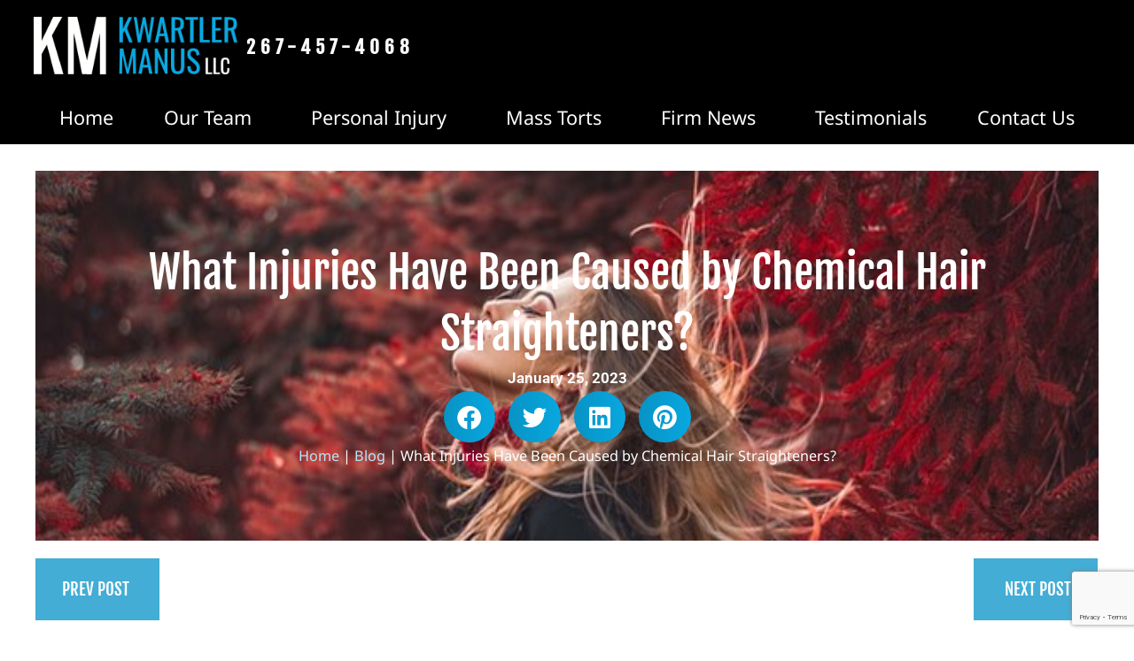

--- FILE ---
content_type: text/html; charset=UTF-8
request_url: https://www.kminjurylawyers.com/chemical-hair-straightener/what-injuries-have-been-caused-by-chemical-hair-straighteners/
body_size: 29531
content:
<!doctype html>
<html lang="en-US">
<head>
	<meta charset="UTF-8">
<script>
var gform;gform||(document.addEventListener("gform_main_scripts_loaded",function(){gform.scriptsLoaded=!0}),document.addEventListener("gform/theme/scripts_loaded",function(){gform.themeScriptsLoaded=!0}),window.addEventListener("DOMContentLoaded",function(){gform.domLoaded=!0}),gform={domLoaded:!1,scriptsLoaded:!1,themeScriptsLoaded:!1,isFormEditor:()=>"function"==typeof InitializeEditor,callIfLoaded:function(o){return!(!gform.domLoaded||!gform.scriptsLoaded||!gform.themeScriptsLoaded&&!gform.isFormEditor()||(gform.isFormEditor()&&console.warn("The use of gform.initializeOnLoaded() is deprecated in the form editor context and will be removed in Gravity Forms 3.1."),o(),0))},initializeOnLoaded:function(o){gform.callIfLoaded(o)||(document.addEventListener("gform_main_scripts_loaded",()=>{gform.scriptsLoaded=!0,gform.callIfLoaded(o)}),document.addEventListener("gform/theme/scripts_loaded",()=>{gform.themeScriptsLoaded=!0,gform.callIfLoaded(o)}),window.addEventListener("DOMContentLoaded",()=>{gform.domLoaded=!0,gform.callIfLoaded(o)}))},hooks:{action:{},filter:{}},addAction:function(o,r,e,t){gform.addHook("action",o,r,e,t)},addFilter:function(o,r,e,t){gform.addHook("filter",o,r,e,t)},doAction:function(o){gform.doHook("action",o,arguments)},applyFilters:function(o){return gform.doHook("filter",o,arguments)},removeAction:function(o,r){gform.removeHook("action",o,r)},removeFilter:function(o,r,e){gform.removeHook("filter",o,r,e)},addHook:function(o,r,e,t,n){null==gform.hooks[o][r]&&(gform.hooks[o][r]=[]);var d=gform.hooks[o][r];null==n&&(n=r+"_"+d.length),gform.hooks[o][r].push({tag:n,callable:e,priority:t=null==t?10:t})},doHook:function(r,o,e){var t;if(e=Array.prototype.slice.call(e,1),null!=gform.hooks[r][o]&&((o=gform.hooks[r][o]).sort(function(o,r){return o.priority-r.priority}),o.forEach(function(o){"function"!=typeof(t=o.callable)&&(t=window[t]),"action"==r?t.apply(null,e):e[0]=t.apply(null,e)})),"filter"==r)return e[0]},removeHook:function(o,r,t,n){var e;null!=gform.hooks[o][r]&&(e=(e=gform.hooks[o][r]).filter(function(o,r,e){return!!(null!=n&&n!=o.tag||null!=t&&t!=o.priority)}),gform.hooks[o][r]=e)}});
</script>

	<meta name="viewport" content="width=device-width, initial-scale=1">
	<link rel="profile" href="https://gmpg.org/xfn/11">
	<meta name='robots' content='index, follow, max-image-preview:large, max-snippet:-1, max-video-preview:-1' />
	<style>img:is([sizes="auto" i], [sizes^="auto," i]) { contain-intrinsic-size: 3000px 1500px }</style>
	
	<!-- This site is optimized with the Yoast SEO plugin v26.6 - https://yoast.com/wordpress/plugins/seo/ -->
	<title>What Injuries Have Been Caused by Chemical Hair Straighteners? | KM Injury Lawyers</title>
<link data-rocket-prefetch href="https://solutions.invocacdn.com" rel="dns-prefetch">
<link data-rocket-prefetch href="https://cdn.juvoleads.com" rel="dns-prefetch">
<link data-rocket-prefetch href="https://www.google-analytics.com" rel="dns-prefetch">
<link data-rocket-prefetch href="https://www.googletagmanager.com" rel="dns-prefetch">
<link data-rocket-prefetch href="https://connect.facebook.net" rel="dns-prefetch">
<link data-rocket-prefetch href="https://googleads.g.doubleclick.net" rel="dns-prefetch">
<link data-rocket-prefetch href="https://www.google.com" rel="dns-prefetch"><link rel="preload" data-rocket-preload as="image" href="https://www.kminjurylawyers.com/wp-content/uploads/2023/01/injuries-caused-by-hair-straighteners.jpg" fetchpriority="high">
	<meta name="description" content="Cancer is the primary injury caused by chemical hair straighteners and primarily affects women. Many curly-haired women will treat their hair to make it flat as a style." />
	<link rel="canonical" href="https://www.kminjurylawyers.com/chemical-hair-straightener/what-injuries-have-been-caused-by-chemical-hair-straighteners/" />
	<meta property="og:locale" content="en_US" />
	<meta property="og:type" content="article" />
	<meta property="og:title" content="What Injuries Have Been Caused by Chemical Hair Straighteners? | KM Injury Lawyers" />
	<meta property="og:description" content="Cancer is the primary injury caused by chemical hair straighteners and primarily affects women. Many curly-haired women will treat their hair to make it flat as a style." />
	<meta property="og:url" content="https://www.kminjurylawyers.com/chemical-hair-straightener/what-injuries-have-been-caused-by-chemical-hair-straighteners/" />
	<meta property="og:site_name" content="KM Injury Lawyers" />
	<meta property="article:publisher" content="https://www.facebook.com/KMinjurylawyers/" />
	<meta property="article:published_time" content="2023-01-25T16:46:15+00:00" />
	<meta property="article:modified_time" content="2024-10-20T16:35:54+00:00" />
	<meta property="og:image" content="https://www.kminjurylawyers.com/wp-content/uploads/2023/01/injuries-caused-by-hair-straighteners.jpg" />
	<meta property="og:image:width" content="624" />
	<meta property="og:image:height" content="416" />
	<meta property="og:image:type" content="image/jpeg" />
	<meta name="author" content="Kwartler PPC" />
	<meta name="twitter:card" content="summary_large_image" />
	<meta name="twitter:creator" content="@kmlawfirm" />
	<meta name="twitter:site" content="@kmlawfirm" />
	<script type="application/ld+json" class="yoast-schema-graph">{"@context":"https://schema.org","@graph":[{"@type":"Article","@id":"https://www.kminjurylawyers.com/chemical-hair-straightener/what-injuries-have-been-caused-by-chemical-hair-straighteners/#article","isPartOf":{"@id":"https://www.kminjurylawyers.com/chemical-hair-straightener/what-injuries-have-been-caused-by-chemical-hair-straighteners/"},"author":{"name":"Kwartler PPC","@id":"https://www.kminjurylawyers.com/#/schema/person/38b1290e0c86d78a4233a87c18721b9b"},"headline":"What Injuries Have Been Caused by Chemical Hair Straighteners?","datePublished":"2023-01-25T16:46:15+00:00","dateModified":"2024-10-20T16:35:54+00:00","mainEntityOfPage":{"@id":"https://www.kminjurylawyers.com/chemical-hair-straightener/what-injuries-have-been-caused-by-chemical-hair-straighteners/"},"wordCount":647,"publisher":{"@id":"https://www.kminjurylawyers.com/#organization"},"image":{"@id":"https://www.kminjurylawyers.com/chemical-hair-straightener/what-injuries-have-been-caused-by-chemical-hair-straighteners/#primaryimage"},"thumbnailUrl":"https://www.kminjurylawyers.com/wp-content/uploads/2023/01/injuries-caused-by-hair-straighteners.jpg","articleSection":["Chemical Hair Straightener"],"inLanguage":"en-US"},{"@type":"WebPage","@id":"https://www.kminjurylawyers.com/chemical-hair-straightener/what-injuries-have-been-caused-by-chemical-hair-straighteners/","url":"https://www.kminjurylawyers.com/chemical-hair-straightener/what-injuries-have-been-caused-by-chemical-hair-straighteners/","name":"What Injuries Have Been Caused by Chemical Hair Straighteners? | KM Injury Lawyers","isPartOf":{"@id":"https://www.kminjurylawyers.com/#website"},"primaryImageOfPage":{"@id":"https://www.kminjurylawyers.com/chemical-hair-straightener/what-injuries-have-been-caused-by-chemical-hair-straighteners/#primaryimage"},"image":{"@id":"https://www.kminjurylawyers.com/chemical-hair-straightener/what-injuries-have-been-caused-by-chemical-hair-straighteners/#primaryimage"},"thumbnailUrl":"https://www.kminjurylawyers.com/wp-content/uploads/2023/01/injuries-caused-by-hair-straighteners.jpg","datePublished":"2023-01-25T16:46:15+00:00","dateModified":"2024-10-20T16:35:54+00:00","description":"Cancer is the primary injury caused by chemical hair straighteners and primarily affects women. Many curly-haired women will treat their hair to make it flat as a style.","breadcrumb":{"@id":"https://www.kminjurylawyers.com/chemical-hair-straightener/what-injuries-have-been-caused-by-chemical-hair-straighteners/#breadcrumb"},"inLanguage":"en-US","potentialAction":[{"@type":"ReadAction","target":["https://www.kminjurylawyers.com/chemical-hair-straightener/what-injuries-have-been-caused-by-chemical-hair-straighteners/"]}]},{"@type":"ImageObject","inLanguage":"en-US","@id":"https://www.kminjurylawyers.com/chemical-hair-straightener/what-injuries-have-been-caused-by-chemical-hair-straighteners/#primaryimage","url":"https://www.kminjurylawyers.com/wp-content/uploads/2023/01/injuries-caused-by-hair-straighteners.jpg","contentUrl":"https://www.kminjurylawyers.com/wp-content/uploads/2023/01/injuries-caused-by-hair-straighteners.jpg","width":624,"height":416,"caption":"What Injuries Have Been Caused by Chemical Hair Straighteners?"},{"@type":"BreadcrumbList","@id":"https://www.kminjurylawyers.com/chemical-hair-straightener/what-injuries-have-been-caused-by-chemical-hair-straighteners/#breadcrumb","itemListElement":[{"@type":"ListItem","position":1,"name":"Home","item":"https://www.kminjurylawyers.com/"},{"@type":"ListItem","position":2,"name":"Blog","item":"https://www.kminjurylawyers.com/firm-news/blog/"},{"@type":"ListItem","position":3,"name":"What Injuries Have Been Caused by Chemical Hair Straighteners?"}]},{"@type":"WebSite","@id":"https://www.kminjurylawyers.com/#website","url":"https://www.kminjurylawyers.com/","name":"KM Injury Lawyers","description":"Kwartler Manus LLC","publisher":{"@id":"https://www.kminjurylawyers.com/#organization"},"potentialAction":[{"@type":"SearchAction","target":{"@type":"EntryPoint","urlTemplate":"https://www.kminjurylawyers.com/?s={search_term_string}"},"query-input":{"@type":"PropertyValueSpecification","valueRequired":true,"valueName":"search_term_string"}}],"inLanguage":"en-US"},{"@type":"Organization","@id":"https://www.kminjurylawyers.com/#organization","name":"Kwartler Manus LLC","url":"https://www.kminjurylawyers.com/","logo":{"@type":"ImageObject","inLanguage":"en-US","@id":"https://www.kminjurylawyers.com/#/schema/logo/image/","url":"https://www.kminjurylawyers.com/wp-content/uploads/2022/11/kwartler-manus-og.jpg","contentUrl":"https://www.kminjurylawyers.com/wp-content/uploads/2022/11/kwartler-manus-og.jpg","width":1200,"height":627,"caption":"Kwartler Manus LLC"},"image":{"@id":"https://www.kminjurylawyers.com/#/schema/logo/image/"},"sameAs":["https://www.facebook.com/KMinjurylawyers/","https://x.com/kmlawfirm","https://www.instagram.com/kwartlermanus/"]},{"@type":"Person","@id":"https://www.kminjurylawyers.com/#/schema/person/38b1290e0c86d78a4233a87c18721b9b","name":"Kwartler PPC","image":{"@type":"ImageObject","inLanguage":"en-US","@id":"https://www.kminjurylawyers.com/#/schema/person/image/","url":"https://secure.gravatar.com/avatar/537f982cb4fb265e28b595c489ae8fb994ced3a01c439cb89688aa9cf3fe7ef8?s=96&d=mm&r=g","contentUrl":"https://secure.gravatar.com/avatar/537f982cb4fb265e28b595c489ae8fb994ced3a01c439cb89688aa9cf3fe7ef8?s=96&d=mm&r=g","caption":"Kwartler PPC"}}]}</script>
	<!-- / Yoast SEO plugin. -->


<link rel='dns-prefetch' href='//www.google.com' />

<link rel="alternate" type="application/rss+xml" title="KM Injury Lawyers &raquo; Feed" href="https://www.kminjurylawyers.com/feed/" />
<link rel="alternate" type="application/rss+xml" title="KM Injury Lawyers &raquo; Comments Feed" href="https://www.kminjurylawyers.com/comments/feed/" />
<style id='wp-emoji-styles-inline-css'>

	img.wp-smiley, img.emoji {
		display: inline !important;
		border: none !important;
		box-shadow: none !important;
		height: 1em !important;
		width: 1em !important;
		margin: 0 0.07em !important;
		vertical-align: -0.1em !important;
		background: none !important;
		padding: 0 !important;
	}
</style>
<link rel='stylesheet' id='wp-block-library-css' href='https://www.kminjurylawyers.com/wp-includes/css/dist/block-library/style.min.css?ver=6.8.3' media='all' />
<style id='global-styles-inline-css'>
:root{--wp--preset--aspect-ratio--square: 1;--wp--preset--aspect-ratio--4-3: 4/3;--wp--preset--aspect-ratio--3-4: 3/4;--wp--preset--aspect-ratio--3-2: 3/2;--wp--preset--aspect-ratio--2-3: 2/3;--wp--preset--aspect-ratio--16-9: 16/9;--wp--preset--aspect-ratio--9-16: 9/16;--wp--preset--color--black: #000000;--wp--preset--color--cyan-bluish-gray: #abb8c3;--wp--preset--color--white: #ffffff;--wp--preset--color--pale-pink: #f78da7;--wp--preset--color--vivid-red: #cf2e2e;--wp--preset--color--luminous-vivid-orange: #ff6900;--wp--preset--color--luminous-vivid-amber: #fcb900;--wp--preset--color--light-green-cyan: #7bdcb5;--wp--preset--color--vivid-green-cyan: #00d084;--wp--preset--color--pale-cyan-blue: #8ed1fc;--wp--preset--color--vivid-cyan-blue: #0693e3;--wp--preset--color--vivid-purple: #9b51e0;--wp--preset--gradient--vivid-cyan-blue-to-vivid-purple: linear-gradient(135deg,rgba(6,147,227,1) 0%,rgb(155,81,224) 100%);--wp--preset--gradient--light-green-cyan-to-vivid-green-cyan: linear-gradient(135deg,rgb(122,220,180) 0%,rgb(0,208,130) 100%);--wp--preset--gradient--luminous-vivid-amber-to-luminous-vivid-orange: linear-gradient(135deg,rgba(252,185,0,1) 0%,rgba(255,105,0,1) 100%);--wp--preset--gradient--luminous-vivid-orange-to-vivid-red: linear-gradient(135deg,rgba(255,105,0,1) 0%,rgb(207,46,46) 100%);--wp--preset--gradient--very-light-gray-to-cyan-bluish-gray: linear-gradient(135deg,rgb(238,238,238) 0%,rgb(169,184,195) 100%);--wp--preset--gradient--cool-to-warm-spectrum: linear-gradient(135deg,rgb(74,234,220) 0%,rgb(151,120,209) 20%,rgb(207,42,186) 40%,rgb(238,44,130) 60%,rgb(251,105,98) 80%,rgb(254,248,76) 100%);--wp--preset--gradient--blush-light-purple: linear-gradient(135deg,rgb(255,206,236) 0%,rgb(152,150,240) 100%);--wp--preset--gradient--blush-bordeaux: linear-gradient(135deg,rgb(254,205,165) 0%,rgb(254,45,45) 50%,rgb(107,0,62) 100%);--wp--preset--gradient--luminous-dusk: linear-gradient(135deg,rgb(255,203,112) 0%,rgb(199,81,192) 50%,rgb(65,88,208) 100%);--wp--preset--gradient--pale-ocean: linear-gradient(135deg,rgb(255,245,203) 0%,rgb(182,227,212) 50%,rgb(51,167,181) 100%);--wp--preset--gradient--electric-grass: linear-gradient(135deg,rgb(202,248,128) 0%,rgb(113,206,126) 100%);--wp--preset--gradient--midnight: linear-gradient(135deg,rgb(2,3,129) 0%,rgb(40,116,252) 100%);--wp--preset--font-size--small: 13px;--wp--preset--font-size--medium: 20px;--wp--preset--font-size--large: 36px;--wp--preset--font-size--x-large: 42px;--wp--preset--spacing--20: 0.44rem;--wp--preset--spacing--30: 0.67rem;--wp--preset--spacing--40: 1rem;--wp--preset--spacing--50: 1.5rem;--wp--preset--spacing--60: 2.25rem;--wp--preset--spacing--70: 3.38rem;--wp--preset--spacing--80: 5.06rem;--wp--preset--shadow--natural: 6px 6px 9px rgba(0, 0, 0, 0.2);--wp--preset--shadow--deep: 12px 12px 50px rgba(0, 0, 0, 0.4);--wp--preset--shadow--sharp: 6px 6px 0px rgba(0, 0, 0, 0.2);--wp--preset--shadow--outlined: 6px 6px 0px -3px rgba(255, 255, 255, 1), 6px 6px rgba(0, 0, 0, 1);--wp--preset--shadow--crisp: 6px 6px 0px rgba(0, 0, 0, 1);}:root { --wp--style--global--content-size: 800px;--wp--style--global--wide-size: 1200px; }:where(body) { margin: 0; }.wp-site-blocks > .alignleft { float: left; margin-right: 2em; }.wp-site-blocks > .alignright { float: right; margin-left: 2em; }.wp-site-blocks > .aligncenter { justify-content: center; margin-left: auto; margin-right: auto; }:where(.wp-site-blocks) > * { margin-block-start: 24px; margin-block-end: 0; }:where(.wp-site-blocks) > :first-child { margin-block-start: 0; }:where(.wp-site-blocks) > :last-child { margin-block-end: 0; }:root { --wp--style--block-gap: 24px; }:root :where(.is-layout-flow) > :first-child{margin-block-start: 0;}:root :where(.is-layout-flow) > :last-child{margin-block-end: 0;}:root :where(.is-layout-flow) > *{margin-block-start: 24px;margin-block-end: 0;}:root :where(.is-layout-constrained) > :first-child{margin-block-start: 0;}:root :where(.is-layout-constrained) > :last-child{margin-block-end: 0;}:root :where(.is-layout-constrained) > *{margin-block-start: 24px;margin-block-end: 0;}:root :where(.is-layout-flex){gap: 24px;}:root :where(.is-layout-grid){gap: 24px;}.is-layout-flow > .alignleft{float: left;margin-inline-start: 0;margin-inline-end: 2em;}.is-layout-flow > .alignright{float: right;margin-inline-start: 2em;margin-inline-end: 0;}.is-layout-flow > .aligncenter{margin-left: auto !important;margin-right: auto !important;}.is-layout-constrained > .alignleft{float: left;margin-inline-start: 0;margin-inline-end: 2em;}.is-layout-constrained > .alignright{float: right;margin-inline-start: 2em;margin-inline-end: 0;}.is-layout-constrained > .aligncenter{margin-left: auto !important;margin-right: auto !important;}.is-layout-constrained > :where(:not(.alignleft):not(.alignright):not(.alignfull)){max-width: var(--wp--style--global--content-size);margin-left: auto !important;margin-right: auto !important;}.is-layout-constrained > .alignwide{max-width: var(--wp--style--global--wide-size);}body .is-layout-flex{display: flex;}.is-layout-flex{flex-wrap: wrap;align-items: center;}.is-layout-flex > :is(*, div){margin: 0;}body .is-layout-grid{display: grid;}.is-layout-grid > :is(*, div){margin: 0;}body{padding-top: 0px;padding-right: 0px;padding-bottom: 0px;padding-left: 0px;}a:where(:not(.wp-element-button)){text-decoration: underline;}:root :where(.wp-element-button, .wp-block-button__link){background-color: #32373c;border-width: 0;color: #fff;font-family: inherit;font-size: inherit;line-height: inherit;padding: calc(0.667em + 2px) calc(1.333em + 2px);text-decoration: none;}.has-black-color{color: var(--wp--preset--color--black) !important;}.has-cyan-bluish-gray-color{color: var(--wp--preset--color--cyan-bluish-gray) !important;}.has-white-color{color: var(--wp--preset--color--white) !important;}.has-pale-pink-color{color: var(--wp--preset--color--pale-pink) !important;}.has-vivid-red-color{color: var(--wp--preset--color--vivid-red) !important;}.has-luminous-vivid-orange-color{color: var(--wp--preset--color--luminous-vivid-orange) !important;}.has-luminous-vivid-amber-color{color: var(--wp--preset--color--luminous-vivid-amber) !important;}.has-light-green-cyan-color{color: var(--wp--preset--color--light-green-cyan) !important;}.has-vivid-green-cyan-color{color: var(--wp--preset--color--vivid-green-cyan) !important;}.has-pale-cyan-blue-color{color: var(--wp--preset--color--pale-cyan-blue) !important;}.has-vivid-cyan-blue-color{color: var(--wp--preset--color--vivid-cyan-blue) !important;}.has-vivid-purple-color{color: var(--wp--preset--color--vivid-purple) !important;}.has-black-background-color{background-color: var(--wp--preset--color--black) !important;}.has-cyan-bluish-gray-background-color{background-color: var(--wp--preset--color--cyan-bluish-gray) !important;}.has-white-background-color{background-color: var(--wp--preset--color--white) !important;}.has-pale-pink-background-color{background-color: var(--wp--preset--color--pale-pink) !important;}.has-vivid-red-background-color{background-color: var(--wp--preset--color--vivid-red) !important;}.has-luminous-vivid-orange-background-color{background-color: var(--wp--preset--color--luminous-vivid-orange) !important;}.has-luminous-vivid-amber-background-color{background-color: var(--wp--preset--color--luminous-vivid-amber) !important;}.has-light-green-cyan-background-color{background-color: var(--wp--preset--color--light-green-cyan) !important;}.has-vivid-green-cyan-background-color{background-color: var(--wp--preset--color--vivid-green-cyan) !important;}.has-pale-cyan-blue-background-color{background-color: var(--wp--preset--color--pale-cyan-blue) !important;}.has-vivid-cyan-blue-background-color{background-color: var(--wp--preset--color--vivid-cyan-blue) !important;}.has-vivid-purple-background-color{background-color: var(--wp--preset--color--vivid-purple) !important;}.has-black-border-color{border-color: var(--wp--preset--color--black) !important;}.has-cyan-bluish-gray-border-color{border-color: var(--wp--preset--color--cyan-bluish-gray) !important;}.has-white-border-color{border-color: var(--wp--preset--color--white) !important;}.has-pale-pink-border-color{border-color: var(--wp--preset--color--pale-pink) !important;}.has-vivid-red-border-color{border-color: var(--wp--preset--color--vivid-red) !important;}.has-luminous-vivid-orange-border-color{border-color: var(--wp--preset--color--luminous-vivid-orange) !important;}.has-luminous-vivid-amber-border-color{border-color: var(--wp--preset--color--luminous-vivid-amber) !important;}.has-light-green-cyan-border-color{border-color: var(--wp--preset--color--light-green-cyan) !important;}.has-vivid-green-cyan-border-color{border-color: var(--wp--preset--color--vivid-green-cyan) !important;}.has-pale-cyan-blue-border-color{border-color: var(--wp--preset--color--pale-cyan-blue) !important;}.has-vivid-cyan-blue-border-color{border-color: var(--wp--preset--color--vivid-cyan-blue) !important;}.has-vivid-purple-border-color{border-color: var(--wp--preset--color--vivid-purple) !important;}.has-vivid-cyan-blue-to-vivid-purple-gradient-background{background: var(--wp--preset--gradient--vivid-cyan-blue-to-vivid-purple) !important;}.has-light-green-cyan-to-vivid-green-cyan-gradient-background{background: var(--wp--preset--gradient--light-green-cyan-to-vivid-green-cyan) !important;}.has-luminous-vivid-amber-to-luminous-vivid-orange-gradient-background{background: var(--wp--preset--gradient--luminous-vivid-amber-to-luminous-vivid-orange) !important;}.has-luminous-vivid-orange-to-vivid-red-gradient-background{background: var(--wp--preset--gradient--luminous-vivid-orange-to-vivid-red) !important;}.has-very-light-gray-to-cyan-bluish-gray-gradient-background{background: var(--wp--preset--gradient--very-light-gray-to-cyan-bluish-gray) !important;}.has-cool-to-warm-spectrum-gradient-background{background: var(--wp--preset--gradient--cool-to-warm-spectrum) !important;}.has-blush-light-purple-gradient-background{background: var(--wp--preset--gradient--blush-light-purple) !important;}.has-blush-bordeaux-gradient-background{background: var(--wp--preset--gradient--blush-bordeaux) !important;}.has-luminous-dusk-gradient-background{background: var(--wp--preset--gradient--luminous-dusk) !important;}.has-pale-ocean-gradient-background{background: var(--wp--preset--gradient--pale-ocean) !important;}.has-electric-grass-gradient-background{background: var(--wp--preset--gradient--electric-grass) !important;}.has-midnight-gradient-background{background: var(--wp--preset--gradient--midnight) !important;}.has-small-font-size{font-size: var(--wp--preset--font-size--small) !important;}.has-medium-font-size{font-size: var(--wp--preset--font-size--medium) !important;}.has-large-font-size{font-size: var(--wp--preset--font-size--large) !important;}.has-x-large-font-size{font-size: var(--wp--preset--font-size--x-large) !important;}
:root :where(.wp-block-pullquote){font-size: 1.5em;line-height: 1.6;}
</style>
<link data-minify="1" rel='stylesheet' id='hello-elementor-css' href='https://www.kminjurylawyers.com/wp-content/cache/min/1/wp-content/themes/hello-elementor/assets/css/reset.css?ver=1769596534' media='all' />
<link data-minify="1" rel='stylesheet' id='hello-elementor-theme-style-css' href='https://www.kminjurylawyers.com/wp-content/cache/min/1/wp-content/themes/hello-elementor/assets/css/theme.css?ver=1769596534' media='all' />
<link data-minify="1" rel='stylesheet' id='hello-elementor-header-footer-css' href='https://www.kminjurylawyers.com/wp-content/cache/min/1/wp-content/themes/hello-elementor/assets/css/header-footer.css?ver=1769596534' media='all' />
<link rel='stylesheet' id='elementor-frontend-css' href='https://www.kminjurylawyers.com/wp-content/plugins/elementor/assets/css/frontend.min.css?ver=3.33.4' media='all' />
<style id='elementor-frontend-inline-css'>
.elementor-66 .elementor-element.elementor-element-50289f7:not(.elementor-motion-effects-element-type-background), .elementor-66 .elementor-element.elementor-element-50289f7 > .elementor-motion-effects-container > .elementor-motion-effects-layer{background-image:url("https://www.kminjurylawyers.com/wp-content/uploads/2023/01/injuries-caused-by-hair-straighteners.jpg");}
</style>
<link rel='stylesheet' id='elementor-post-6-css' href='https://www.kminjurylawyers.com/wp-content/uploads/elementor/css/post-6.css?ver=1769596533' media='all' />
<link rel='stylesheet' id='e-animation-grow-css' href='https://www.kminjurylawyers.com/wp-content/plugins/elementor/assets/lib/animations/styles/e-animation-grow.min.css?ver=3.33.4' media='all' />
<link rel='stylesheet' id='widget-image-css' href='https://www.kminjurylawyers.com/wp-content/plugins/elementor/assets/css/widget-image.min.css?ver=3.33.4' media='all' />
<link rel='stylesheet' id='widget-nav-menu-css' href='https://www.kminjurylawyers.com/wp-content/plugins/elementor-pro/assets/css/widget-nav-menu.min.css?ver=3.33.2' media='all' />
<link rel='stylesheet' id='widget-heading-css' href='https://www.kminjurylawyers.com/wp-content/plugins/elementor/assets/css/widget-heading.min.css?ver=3.33.4' media='all' />
<link rel='stylesheet' id='widget-social-icons-css' href='https://www.kminjurylawyers.com/wp-content/plugins/elementor/assets/css/widget-social-icons.min.css?ver=3.33.4' media='all' />
<link rel='stylesheet' id='e-apple-webkit-css' href='https://www.kminjurylawyers.com/wp-content/plugins/elementor/assets/css/conditionals/apple-webkit.min.css?ver=3.33.4' media='all' />
<link rel='stylesheet' id='widget-icon-list-css' href='https://www.kminjurylawyers.com/wp-content/plugins/elementor/assets/css/widget-icon-list.min.css?ver=3.33.4' media='all' />
<link rel='stylesheet' id='widget-post-info-css' href='https://www.kminjurylawyers.com/wp-content/plugins/elementor-pro/assets/css/widget-post-info.min.css?ver=3.33.2' media='all' />
<link rel='stylesheet' id='elementor-icons-shared-0-css' href='https://www.kminjurylawyers.com/wp-content/plugins/elementor/assets/lib/font-awesome/css/fontawesome.min.css?ver=5.15.3' media='all' />
<link data-minify="1" rel='stylesheet' id='elementor-icons-fa-regular-css' href='https://www.kminjurylawyers.com/wp-content/cache/min/1/wp-content/plugins/elementor/assets/lib/font-awesome/css/regular.min.css?ver=1769596534' media='all' />
<link data-minify="1" rel='stylesheet' id='elementor-icons-fa-solid-css' href='https://www.kminjurylawyers.com/wp-content/cache/min/1/wp-content/plugins/elementor/assets/lib/font-awesome/css/solid.min.css?ver=1769596534' media='all' />
<link rel='stylesheet' id='widget-share-buttons-css' href='https://www.kminjurylawyers.com/wp-content/plugins/elementor-pro/assets/css/widget-share-buttons.min.css?ver=3.33.2' media='all' />
<link data-minify="1" rel='stylesheet' id='elementor-icons-fa-brands-css' href='https://www.kminjurylawyers.com/wp-content/cache/min/1/wp-content/plugins/elementor/assets/lib/font-awesome/css/brands.min.css?ver=1769596534' media='all' />
<link rel='stylesheet' id='widget-breadcrumbs-css' href='https://www.kminjurylawyers.com/wp-content/plugins/elementor-pro/assets/css/widget-breadcrumbs.min.css?ver=3.33.2' media='all' />
<link rel='stylesheet' id='widget-post-navigation-css' href='https://www.kminjurylawyers.com/wp-content/plugins/elementor-pro/assets/css/widget-post-navigation.min.css?ver=3.33.2' media='all' />
<link rel='stylesheet' id='widget-posts-css' href='https://www.kminjurylawyers.com/wp-content/plugins/elementor-pro/assets/css/widget-posts.min.css?ver=3.33.2' media='all' />
<link data-minify="1" rel='stylesheet' id='elementor-icons-css' href='https://www.kminjurylawyers.com/wp-content/cache/min/1/wp-content/plugins/elementor/assets/lib/eicons/css/elementor-icons.min.css?ver=1769596534' media='all' />
<link rel='stylesheet' id='elementor-post-12-css' href='https://www.kminjurylawyers.com/wp-content/uploads/elementor/css/post-12.css?ver=1769596534' media='all' />
<link rel='stylesheet' id='elementor-post-18-css' href='https://www.kminjurylawyers.com/wp-content/uploads/elementor/css/post-18.css?ver=1769596534' media='all' />
<link rel='stylesheet' id='elementor-post-66-css' href='https://www.kminjurylawyers.com/wp-content/uploads/elementor/css/post-66.css?ver=1769596534' media='all' />
<link rel='stylesheet' id='rrlegal2-style-css' href='https://www.kminjurylawyers.com/wp-content/themes/rrlegal2/style.css?ver=1.0.0' media='all' />
<link data-minify="1" rel='stylesheet' id='rrFontendStyles-css' href='https://www.kminjurylawyers.com/wp-content/cache/min/1/wp-content/themes/rrlegal2/assets/css/frontend.css?ver=1769596534' media='all' />
<link data-minify="1" rel='stylesheet' id='elementor-gf-local-notosans-css' href='https://www.kminjurylawyers.com/wp-content/cache/min/1/wp-content/uploads/elementor/google-fonts/css/notosans.css?ver=1769596534' media='all' />
<link data-minify="1" rel='stylesheet' id='elementor-gf-local-fjallaone-css' href='https://www.kminjurylawyers.com/wp-content/cache/min/1/wp-content/uploads/elementor/google-fonts/css/fjallaone.css?ver=1769596534' media='all' />
<link data-minify="1" rel='stylesheet' id='elementor-gf-local-roboto-css' href='https://www.kminjurylawyers.com/wp-content/cache/min/1/wp-content/uploads/elementor/google-fonts/css/roboto.css?ver=1769596534' media='all' />
<script src="https://www.kminjurylawyers.com/wp-includes/js/jquery/jquery.min.js?ver=3.7.1" id="jquery-core-js"></script>
<script src="https://www.kminjurylawyers.com/wp-includes/js/jquery/jquery-migrate.min.js?ver=3.4.1" id="jquery-migrate-js"></script>
<link rel="https://api.w.org/" href="https://www.kminjurylawyers.com/wp-json/" /><link rel="alternate" title="JSON" type="application/json" href="https://www.kminjurylawyers.com/wp-json/wp/v2/posts/4836" /><link rel="EditURI" type="application/rsd+xml" title="RSD" href="https://www.kminjurylawyers.com/xmlrpc.php?rsd" />
<meta name="generator" content="WordPress 6.8.3" />
<link rel='shortlink' href='https://www.kminjurylawyers.com/?p=4836' />
<link rel="alternate" title="oEmbed (JSON)" type="application/json+oembed" href="https://www.kminjurylawyers.com/wp-json/oembed/1.0/embed?url=https%3A%2F%2Fwww.kminjurylawyers.com%2Fchemical-hair-straightener%2Fwhat-injuries-have-been-caused-by-chemical-hair-straighteners%2F" />
<link rel="alternate" title="oEmbed (XML)" type="text/xml+oembed" href="https://www.kminjurylawyers.com/wp-json/oembed/1.0/embed?url=https%3A%2F%2Fwww.kminjurylawyers.com%2Fchemical-hair-straightener%2Fwhat-injuries-have-been-caused-by-chemical-hair-straighteners%2F&#038;format=xml" />
<!-- Google Tag Manager -->
<script>(function(w,d,s,l,i){w[l]=w[l]||[];w[l].push({'gtm.start':
new Date().getTime(),event:'gtm.js'});var f=d.getElementsByTagName(s)[0],
j=d.createElement(s),dl=l!='dataLayer'?'&l='+l:'';j.async=true;j.src=
'https://www.googletagmanager.com/gtm.js?id='+i+dl;f.parentNode.insertBefore(j,f);
})(window,document,'script','dataLayer','GTM-TCCBFQQ');</script>
<!-- End Google Tag Manager -->
<!-- Google Tag Manager -->
<script>(function(w,d,s,l,i){w[l]=w[l]||[];w[l].push({'gtm.start':
new Date().getTime(),event:'gtm.js'});var f=d.getElementsByTagName(s)[0],
j=d.createElement(s),dl=l!='dataLayer'?'&l='+l:'';j.async=true;j.src=
'https://www.googletagmanager.com/gtm.js?id='+i+dl;f.parentNode.insertBefore(j,f);
})(window,document,'script','dataLayer','GTM-MW3W6DS');</script>
<!-- End Google Tag Manager -->
	<meta name="generator" content="Elementor 3.33.4; features: additional_custom_breakpoints; settings: css_print_method-external, google_font-enabled, font_display-auto">
			<style>
				.e-con.e-parent:nth-of-type(n+4):not(.e-lazyloaded):not(.e-no-lazyload),
				.e-con.e-parent:nth-of-type(n+4):not(.e-lazyloaded):not(.e-no-lazyload) * {
					background-image: none !important;
				}
				@media screen and (max-height: 1024px) {
					.e-con.e-parent:nth-of-type(n+3):not(.e-lazyloaded):not(.e-no-lazyload),
					.e-con.e-parent:nth-of-type(n+3):not(.e-lazyloaded):not(.e-no-lazyload) * {
						background-image: none !important;
					}
				}
				@media screen and (max-height: 640px) {
					.e-con.e-parent:nth-of-type(n+2):not(.e-lazyloaded):not(.e-no-lazyload),
					.e-con.e-parent:nth-of-type(n+2):not(.e-lazyloaded):not(.e-no-lazyload) * {
						background-image: none !important;
					}
				}
			</style>
			<link rel="icon" href="https://www.kminjurylawyers.com/wp-content/uploads/2022/10/kmlaw-favicon-150x150.png" sizes="32x32" />
<link rel="icon" href="https://www.kminjurylawyers.com/wp-content/uploads/2022/10/kmlaw-favicon-300x300.png" sizes="192x192" />
<link rel="apple-touch-icon" href="https://www.kminjurylawyers.com/wp-content/uploads/2022/10/kmlaw-favicon-300x300.png" />
<meta name="msapplication-TileImage" content="https://www.kminjurylawyers.com/wp-content/uploads/2022/10/kmlaw-favicon-300x300.png" />
		<style id="wp-custom-css">
			/*Mobile Menu Styles*/
.elementor-126 .elementor-element.elementor-element-44f4430 .elementor-nav-menu--dropdown a.highlighted {
    color: #B0E9FF!important;
    font-size: 1.2rem;
}
.mbbttn {
	margin-top:50px!important;
}

/*Main Menu - Scrollable Personal Injury Dropdown Menu - DL*/

.elementor-nav-menu--main .elementor-nav-menu .drpdwnmn ul {
    max-height: 600px!important;
    overflow-y: scroll;
}

.elementor-nav-menu--main .elementor-nav-menu .drpdwnmn ::-webkit-scrollbar-track {
background-color: #797979!important;
}

.elementor-nav-menu--main .elementor-nav-menu .drpdwnmn ::-webkit-scrollbar {
  width: 6px!important;
}

.elementor-nav-menu--main .elementor-nav-menu .drpdwnmn ::-webkit-scrollbar-thumb {
   background-color: #E0F6FF!important;
}

	

/*End Main Menu Scrollable Dropdown Menu*/


/*Gravity Form Styles*/
.gform_wrapper.gravity-theme input[type=color], .gform_wrapper.gravity-theme input[type=date], .gform_wrapper.gravity-theme input[type=datetime-local], .gform_wrapper.gravity-theme input[type=datetime], .gform_wrapper.gravity-theme input[type=email], .gform_wrapper.gravity-theme input[type=month], .gform_wrapper.gravity-theme input[type=number], .gform_wrapper.gravity-theme input[type=password], .gform_wrapper.gravity-theme input[type=search], .gform_wrapper.gravity-theme input[type=tel], .gform_wrapper.gravity-theme input[type=text], .gform_wrapper.gravity-theme input[type=time], .gform_wrapper.gravity-theme input[type=url], .gform_wrapper.gravity-theme input[type=week], .gform_wrapper.gravity-theme select, .gform_wrapper.gravity-theme textarea {
    font-size: 1em!important;
	border-style: solid;
    border-width: 1px;
    padding: 12px 18px 12px 13px!important;
	1em!important;
}

[type=button], [type=submit], button {
border: none;
	background-color: ;
	color:#ffffff;
	  display: block;
  margin-left: auto;
  margin-right: auto;
	margin-top: 20px;
}

 .gform_wrapper.gravity-theme select, .gform_wrapper.gravity-theme textarea {
    background-color: #ffffff;
}

.gform_wrapper.gravity-theme .gform_footer, .gform_wrapper.gravity-theme .gform_page_footer {
    display: flex;
    justify-content: center;
}

.elementor-kit-6 button, .elementor-kit-6 input[type="button"], .elementor-kit-6 input[type="submit"], .elementor-kit-6 .elementor-button {
    font-size: 1.3rem!important;
	  transition: .7s;
}

.gfield input::-webkit-input-placeholder{
    color: #232323;
}
.gfield textarea::-webkit-input-placeholder {
    color: #232323;
}



/* Styling of the bullet list from legacy site - Paul  */
.elementor-widget-text-editor ul {
    list-style-type: none;
	  margin-bottom: 2rem;
}

.elementor-widget-text-editor ul li + li, .elementor-widget-text-editor ol li + li {
    margin-top: 0.5em;
}

.elementor-widget-text-editor ul {
    padding-left: 1.5em;
}

.elementor-widget-text-editor ol {
    padding-left: 2.8em;
}

.elementor-widget-text-editor ul li {
    position: relative;
    padding: 0 0 0 2em;
}

.elementor-widget-text-editor ul li::before {
    content: '';
	  background-color: #008FC5;
    border-color: #008FC5;
    box-shadow: inset 0 0 0 0.167em #ffffff;
    position: absolute;
    top: 0.45em;
    left: 0;
    width: 0.944em;
    height: 0.944em;
    border-radius: 50%;
    border-style: solid;
    border-width: 0.056em;
}

/* End Styling of the bullet list */

/*Personal Injury and Mass Torts Sidebar DL*/
.personalinjurymenu .elementor-nav-menu > li:not(:last-child) {
    margin-bottom: 0px;
    border: 1px solid #0003;
}


.personalinjurysideform [type=button], [type=submit], button {
	margin-left:0px!important;
	margin-right:0px!important;
}

/*End Personal Injury Sidebar*/

/*Blog Sidebar DL*/


.postsidebar1 .elementor-55 .elementor-element.elementor-element-ddfc77c .elementor-post__text:hover {
 background-color: #244165;
 color: #ffffff!important;
}

.elementor-55 .elementor-element.elementor-element-ddfc77c .elementor-post__text:hover a{
	 background-color: #244165;
	 color:#ffffff!important;
	 transition: .5s;
}
	

.archsidebar h5{display:none;}

.archsidebar ul {
	list-style-type:none;
	margin-left:-40px;

}
.archsidebar ul a{
	color:#244165;
}

.archsidebar ul a:hover{
	color:#ffffff;
}

.archsidebar li {
	padding-top:20px;
	padding-bottom:16px;	
	padding-left:40px;
	border-bottom: 1px solid #0003;
}

.archsidebar li:last-child {
	padding-bottom:20px;
}

.elementor-element .elementor-element-e13fe3d .archsidebar .elementor-widget__width-inherit .elementor-widget .elementor-widget-wp-widget-archives li:hover {
	 color:#ffffff!important;
}

.archsidebar li:hover {
	 background-color: #244165;
}

.archsidebar li:hover a{
   color: #ffffff!important;
	 transition: .5s;
}

/*End Blog Sidebar*/


/*Responsive Section Background Images*/

@media screen and (max-width: 1024px){
 .main-bg-mob {
    background-image: url(/wp-content/uploads/2022/10/content-v9-bg-tablet.jpg) !important;
  } 
  
 .homeform-bg-mob {
    background-image: url(/wp-content/uploads/2022/10/contact-v6-bg-tablet.jpg) !important;
  } 
}


@media screen and (max-width: 500px){
 .main-bg-mob {
    background-image: url(/wp-content/uploads/2022/10/content-v9-bg-mobile.jpg) !important;
  } 

 .practareas-mobile-bg {
    background-image: url(/wp-content/uploads/2022/10/services-v7-bg-mobile.jpg) !important;
  }   
  
 .test-bg-mob {
    background-image: url(/wp-content/uploads/2022/10/content-v9-bg-mobile.jpg) !important;
  } 
  
.homeform-bg-mob {
    background-image: url(/wp-content/uploads/2022/10/content-v6-bg-mobile.jpg) !important;
  }    
}



/* Button Hover Transition */
.elementor-button {
    transition: .7s;
}


/*Footer Link for Philadelphia Map */
@media screen and (max-width: 500px){
.elementor-18 .elementor-element.elementor-element-200e90c.elementor-element {
    align-self: center;
  }
}


/*Sticky Header Fade In*/

.header-2 {
 opacity: 0;
 -moz-transition: opacity .25s ease-out!important;
  -webkit-transition: opacity .25s ease-out!important;
  transition: opacity .25s ease-out!important;
}


.elementor-sticky--effects.header-2  {
 opacity: 1!important;
}

/* End Of Fade In Option */


/*Video Share Buttons - DL*/
.video-share .elementor-share-btn {
    padding: 12px;
    font-size: 25px;
    border-radius: 50%;
    color: #ffffff;
}
		</style>
		<noscript><style id="rocket-lazyload-nojs-css">.rll-youtube-player, [data-lazy-src]{display:none !important;}</style></noscript><meta name="generator" content="WP Rocket 3.20.2" data-wpr-features="wpr_minify_js wpr_lazyload_images wpr_preconnect_external_domains wpr_oci wpr_minify_css wpr_desktop" /></head>
<body class="wp-singular post-template-default single single-post postid-4836 single-format-standard wp-custom-logo wp-embed-responsive wp-theme-hello-elementor wp-child-theme-rrlegal2 hello-elementor-default elementor-default elementor-kit-6 elementor-page-66">

<!-- Google Tag Manager (noscript) -->
<noscript><iframe src="https://www.googletagmanager.com/ns.html?id=GTM-TCCBFQQ"
height="0" width="0" style="display:none;visibility:hidden"></iframe></noscript>
<!-- End Google Tag Manager (noscript) -->

<a class="skip-link screen-reader-text" href="#content">Skip to content</a>

		<header  data-elementor-type="header" data-elementor-id="12" class="elementor elementor-12 elementor-location-header" data-elementor-post-type="elementor_library">
			<div  class="elementor-element elementor-element-6801537 e-con-full e-flex e-con e-parent" data-id="6801537" data-element_type="container" data-settings="{&quot;background_background&quot;:&quot;classic&quot;}">
				<div  class="elementor-element elementor-element-e54ada6 elementor-widget-tablet__width-initial elementor-widget elementor-widget-theme-site-logo elementor-widget-image" data-id="e54ada6" data-element_type="widget" data-widget_type="theme-site-logo.default">
				<div class="elementor-widget-container">
											<a href="https://www.kminjurylawyers.com">
			<img width="285" height="80" src="https://www.kminjurylawyers.com/wp-content/uploads/2022/10/Logo2.png" class="elementor-animation-grow attachment-full size-full wp-image-15" alt="" />				</a>
											</div>
				</div>
				<div  class="elementor-element elementor-element-046ead1 elementor-view-stacked elementor-shape-square elementor-hidden-desktop elementor-hidden-tablet elementor-widget elementor-widget-icon" data-id="046ead1" data-element_type="widget" data-widget_type="icon.default">
				<div class="elementor-widget-container">
							<div class="elementor-icon-wrapper">
			<a class="elementor-icon" href="#elementor-action%3Aaction%3Dpopup%3Aopen%26settings%3DeyJpZCI6IjEyNiIsInRvZ2dsZSI6ZmFsc2V9">
			<i aria-hidden="true" class="fas fa-bars"></i>			</a>
		</div>
						</div>
				</div>
		<div  class="elementor-element elementor-element-222adf8 e-con-full e-flex e-con e-child" data-id="222adf8" data-element_type="container">
				<div class="elementor-element elementor-element-d374cca elementor-align-center elementor-widget elementor-widget-button" data-id="d374cca" data-element_type="widget" data-widget_type="button.default">
				<div class="elementor-widget-container">
									<div class="elementor-button-wrapper">
					<a class="elementor-button elementor-button-link elementor-size-xl" href="tel:2674575570">
						<span class="elementor-button-content-wrapper">
									<span class="elementor-button-text">267-457-5570</span>
					</span>
					</a>
				</div>
								</div>
				</div>
				<div class="elementor-element elementor-element-821b2be elementor-view-stacked elementor-shape-square elementor-hidden-desktop elementor-hidden-mobile elementor-widget elementor-widget-icon" data-id="821b2be" data-element_type="widget" data-widget_type="icon.default">
				<div class="elementor-widget-container">
							<div class="elementor-icon-wrapper">
			<a class="elementor-icon" href="#elementor-action%3Aaction%3Dpopup%3Aopen%26settings%3DeyJpZCI6IjEyNiIsInRvZ2dsZSI6ZmFsc2V9">
			<i aria-hidden="true" class="fas fa-bars"></i>			</a>
		</div>
						</div>
				</div>
				</div>
				</div>
		<div  class="elementor-element elementor-element-a4c9b47 e-con-full elementor-hidden-tablet elementor-hidden-mobile e-flex e-con e-parent" data-id="a4c9b47" data-element_type="container" data-settings="{&quot;background_background&quot;:&quot;classic&quot;}">
				<div  class="elementor-element elementor-element-eb8cd93 elementor-nav-menu__align-justify elementor-nav-menu--dropdown-none elementor-widget__width-inherit elementor-widget elementor-widget-nav-menu" data-id="eb8cd93" data-element_type="widget" data-settings="{&quot;submenu_icon&quot;:{&quot;value&quot;:&quot;&lt;i class=\&quot;\&quot; aria-hidden=\&quot;true\&quot;&gt;&lt;\/i&gt;&quot;,&quot;library&quot;:&quot;&quot;},&quot;layout&quot;:&quot;horizontal&quot;}" data-widget_type="nav-menu.default">
				<div class="elementor-widget-container">
								<nav aria-label="Menu" class="elementor-nav-menu--main elementor-nav-menu__container elementor-nav-menu--layout-horizontal e--pointer-none">
				<ul id="menu-1-eb8cd93" class="elementor-nav-menu"><li class="menu-item menu-item-type-post_type menu-item-object-page menu-item-home menu-item-28"><a href="https://www.kminjurylawyers.com/" class="elementor-item">Home</a></li>
<li class="menu-item menu-item-type-post_type menu-item-object-page menu-item-has-children menu-item-27"><a href="https://www.kminjurylawyers.com/our-team/" class="elementor-item">Our Team</a>
<ul class="sub-menu elementor-nav-menu--dropdown">
	<li class="menu-item menu-item-type-post_type menu-item-object-page menu-item-2395"><a href="https://www.kminjurylawyers.com/our-team/david-e-kwartler/" class="elementor-sub-item">David E. Kwartler</a></li>
	<li class="menu-item menu-item-type-post_type menu-item-object-page menu-item-2397"><a href="https://www.kminjurylawyers.com/our-team/jason-i-manus/" class="elementor-sub-item">Jason I. Manus</a></li>
	<li class="menu-item menu-item-type-post_type menu-item-object-page menu-item-2393"><a href="https://www.kminjurylawyers.com/our-team/alexander-h-kipperman/" class="elementor-sub-item">Alexander H. Kipperman</a></li>
	<li class="menu-item menu-item-type-post_type menu-item-object-page menu-item-2391"><a href="https://www.kminjurylawyers.com/our-team/meghan-r-bingemann/" class="elementor-sub-item">Meghan R. Bingemann</a></li>
	<li class="menu-item menu-item-type-post_type menu-item-object-page menu-item-7812"><a href="https://www.kminjurylawyers.com/our-team/jill-cantor-burns/" class="elementor-sub-item">Jill Cantor-Burns</a></li>
	<li class="menu-item menu-item-type-post_type menu-item-object-page menu-item-2392"><a href="https://www.kminjurylawyers.com/our-team/josh-cohen/" class="elementor-sub-item">Josh Cohen</a></li>
	<li class="menu-item menu-item-type-post_type menu-item-object-page menu-item-5032"><a href="https://www.kminjurylawyers.com/our-team/joseph-m-hauschildt-jr/" class="elementor-sub-item">Joseph M. Hauschildt, Jr.</a></li>
	<li class="menu-item menu-item-type-post_type menu-item-object-page menu-item-6437"><a href="https://www.kminjurylawyers.com/our-team/nicholas-kapsimalis/" class="elementor-sub-item">Nicholas Kapsimalis</a></li>
	<li class="menu-item menu-item-type-post_type menu-item-object-page menu-item-2394"><a href="https://www.kminjurylawyers.com/our-team/katie-koelsch/" class="elementor-sub-item">Katie Koelsch</a></li>
	<li class="menu-item menu-item-type-post_type menu-item-object-page menu-item-2398"><a href="https://www.kminjurylawyers.com/our-team/brian-p-mcgovern/" class="elementor-sub-item">Brian P. McGovern</a></li>
	<li class="menu-item menu-item-type-post_type menu-item-object-page menu-item-5482"><a href="https://www.kminjurylawyers.com/our-team/johanna-simpson/" class="elementor-sub-item">Johanna Simpson</a></li>
	<li class="menu-item menu-item-type-post_type menu-item-object-page menu-item-2400"><a href="https://www.kminjurylawyers.com/our-team/maksim-takhtarov/" class="elementor-sub-item">Maksim Takhtarov</a></li>
	<li class="menu-item menu-item-type-post_type menu-item-object-page menu-item-7946"><a href="https://www.kminjurylawyers.com/our-team/kristin-waller/" class="elementor-sub-item">Kristin Waller</a></li>
</ul>
</li>
<li class="drpdwnmn menu-item menu-item-type-post_type menu-item-object-page menu-item-has-children menu-item-35"><a href="https://www.kminjurylawyers.com/personal-injury/" class="elementor-item">Personal Injury</a>
<ul class="sub-menu elementor-nav-menu--dropdown">
	<li class="menu-item menu-item-type-post_type menu-item-object-page menu-item-1793"><a href="https://www.kminjurylawyers.com/personal-injury/bicycle-accidents/" class="elementor-sub-item">Bicycle Accidents</a></li>
	<li class="menu-item menu-item-type-post_type menu-item-object-page menu-item-1794"><a href="https://www.kminjurylawyers.com/personal-injury/boat-accidents/" class="elementor-sub-item">Boat Accidents</a></li>
	<li class="menu-item menu-item-type-post_type menu-item-object-page menu-item-1795"><a href="https://www.kminjurylawyers.com/personal-injury/bus-accidents/" class="elementor-sub-item">Bus Accidents</a></li>
	<li class="menu-item menu-item-type-post_type menu-item-object-page menu-item-1796"><a href="https://www.kminjurylawyers.com/personal-injury/car-accidents/" class="elementor-sub-item">Car Accidents</a></li>
	<li class="menu-item menu-item-type-post_type menu-item-object-page menu-item-1797"><a href="https://www.kminjurylawyers.com/personal-injury/catastrophic-injury/" class="elementor-sub-item">Catastrophic Injury</a></li>
	<li class="menu-item menu-item-type-post_type menu-item-object-page menu-item-1798"><a href="https://www.kminjurylawyers.com/personal-injury/construction-accidents/" class="elementor-sub-item">Construction Accidents</a></li>
	<li class="menu-item menu-item-type-post_type menu-item-object-page menu-item-1799"><a href="https://www.kminjurylawyers.com/personal-injury/cosmetic-surgery-injuries/" class="elementor-sub-item">Cosmetic Surgery Injuries</a></li>
	<li class="menu-item menu-item-type-post_type menu-item-object-page menu-item-1800"><a href="https://www.kminjurylawyers.com/personal-injury/cruise-ship-lawsuits/" class="elementor-sub-item">Cruise Ship Lawsuits</a></li>
	<li class="menu-item menu-item-type-post_type menu-item-object-page menu-item-1801"><a href="https://www.kminjurylawyers.com/personal-injury/dog-bites/" class="elementor-sub-item">Dog Bites</a></li>
	<li class="menu-item menu-item-type-post_type menu-item-object-page menu-item-1802"><a href="https://www.kminjurylawyers.com/personal-injury/doordash-grubhub-food-delivery-accidents/" class="elementor-sub-item">DoorDash/Grubhub Food Delivery Accidents</a></li>
	<li class="menu-item menu-item-type-post_type menu-item-object-page menu-item-1803"><a href="https://www.kminjurylawyers.com/personal-injury/drowning-accidents/" class="elementor-sub-item">Drowning Accidents</a></li>
	<li class="menu-item menu-item-type-post_type menu-item-object-page menu-item-1804"><a href="https://www.kminjurylawyers.com/personal-injury/drunk-driving-accidents/" class="elementor-sub-item">Drunk Driving Accidents</a></li>
	<li class="menu-item menu-item-type-post_type menu-item-object-page menu-item-1805"><a href="https://www.kminjurylawyers.com/personal-injury/electric-scooter-accidents/" class="elementor-sub-item">Electric Scooter Accidents</a></li>
	<li class="menu-item menu-item-type-post_type menu-item-object-page menu-item-1806"><a href="https://www.kminjurylawyers.com/personal-injury/go-kart-amusement-park-accidents/" class="elementor-sub-item">Go-Kart &#038; Amusement Park Accidents</a></li>
	<li class="menu-item menu-item-type-post_type menu-item-object-page menu-item-1807"><a href="https://www.kminjurylawyers.com/personal-injury/motorcycle-accidents/" class="elementor-sub-item">Motorcycle Accidents</a></li>
	<li class="menu-item menu-item-type-post_type menu-item-object-page menu-item-6237"><a href="https://www.kminjurylawyers.com/personal-injury/negligent-security/" class="elementor-sub-item">Negligent Security</a></li>
	<li class="menu-item menu-item-type-post_type menu-item-object-page menu-item-1808"><a href="https://www.kminjurylawyers.com/personal-injury/nursing-home-abuse/" class="elementor-sub-item">Nursing Home Abuse</a></li>
	<li class="menu-item menu-item-type-post_type menu-item-object-page menu-item-1809"><a href="https://www.kminjurylawyers.com/personal-injury/pedestrian-accidents/" class="elementor-sub-item">Pedestrian Accidents</a></li>
	<li class="menu-item menu-item-type-post_type menu-item-object-page menu-item-1810"><a href="https://www.kminjurylawyers.com/personal-injury/premises-liability/" class="elementor-sub-item">Premises Liability</a></li>
	<li class="menu-item menu-item-type-post_type menu-item-object-page menu-item-1811"><a href="https://www.kminjurylawyers.com/personal-injury/sexual-assault/" class="elementor-sub-item">Sexual Assault</a></li>
	<li class="menu-item menu-item-type-post_type menu-item-object-page menu-item-1812"><a href="https://www.kminjurylawyers.com/personal-injury/truck-accidents/" class="elementor-sub-item">Truck Accidents</a></li>
	<li class="menu-item menu-item-type-post_type menu-item-object-page menu-item-1813"><a href="https://www.kminjurylawyers.com/personal-injury/uber-lyft-accidents/" class="elementor-sub-item">Uber/Lyft Accidents</a></li>
	<li class="menu-item menu-item-type-post_type menu-item-object-page menu-item-1814"><a href="https://www.kminjurylawyers.com/personal-injury/wrongful-death/" class="elementor-sub-item">Wrongful Death</a></li>
</ul>
</li>
<li class="menu-item menu-item-type-post_type menu-item-object-page menu-item-has-children menu-item-38"><a href="https://www.kminjurylawyers.com/mass-torts/" class="elementor-item">Mass Torts</a>
<ul class="sub-menu elementor-nav-menu--dropdown">
	<li class="menu-item menu-item-type-post_type menu-item-object-page menu-item-1481"><a href="https://www.kminjurylawyers.com/mass-torts/belviq-lawsuit/" class="elementor-sub-item">Belviq</a></li>
	<li class="menu-item menu-item-type-post_type menu-item-object-page menu-item-4831"><a href="https://www.kminjurylawyers.com/mass-torts/chemical-hair-straightener/" class="elementor-sub-item">Chemical Hair Straightener</a></li>
	<li class="menu-item menu-item-type-post_type menu-item-object-page menu-item-6395"><a href="https://www.kminjurylawyers.com/mass-torts/depo-provera/" class="elementor-sub-item">Depo-Provera</a></li>
	<li class="menu-item menu-item-type-post_type menu-item-object-page menu-item-1483"><a href="https://www.kminjurylawyers.com/mass-torts/elmiron/" class="elementor-sub-item">Elmiron</a></li>
	<li class="menu-item menu-item-type-post_type menu-item-object-page menu-item-2027"><a href="https://www.kminjurylawyers.com/mass-torts/exactech-knee-ankle-hip/" class="elementor-sub-item">Exactech Knee, Ankle &#038; Hip</a></li>
	<li class="menu-item menu-item-type-post_type menu-item-object-page menu-item-2028"><a href="https://www.kminjurylawyers.com/mass-torts/firefighting-foam/" class="elementor-sub-item">Firefighting Foam</a></li>
	<li class="menu-item menu-item-type-post_type menu-item-object-page menu-item-2029"><a href="https://www.kminjurylawyers.com/mass-torts/gardasil/" class="elementor-sub-item">Gardasil</a></li>
	<li class="menu-item menu-item-type-post_type menu-item-object-page menu-item-2030"><a href="https://www.kminjurylawyers.com/mass-torts/infant-formula-lawsuits/" class="elementor-sub-item">Infant Formula Lawsuits</a></li>
	<li class="menu-item menu-item-type-post_type menu-item-object-page menu-item-2032"><a href="https://www.kminjurylawyers.com/mass-torts/j-j-sunscreen/" class="elementor-sub-item">J&#038;J Sunscreen</a></li>
	<li class="menu-item menu-item-type-taxonomy menu-item-object-category menu-item-7449"><a href="https://www.kminjurylawyers.com/firm-news/blog/categories/naion/" class="elementor-sub-item">NAION</a></li>
	<li class="menu-item menu-item-type-post_type menu-item-object-page menu-item-2034"><a href="https://www.kminjurylawyers.com/mass-torts/paragard-iud/" class="elementor-sub-item">Paragard IUD</a></li>
	<li class="menu-item menu-item-type-post_type menu-item-object-page menu-item-2035"><a href="https://www.kminjurylawyers.com/mass-torts/phillips-cpap-bipap-ventilators/" class="elementor-sub-item">Phillips CPAP, BIPAP &#038; Ventilators</a></li>
	<li class="menu-item menu-item-type-post_type menu-item-object-page menu-item-4981"><a href="https://www.kminjurylawyers.com/mass-torts/tepezza/" class="elementor-sub-item">Tepezza</a></li>
	<li class="menu-item menu-item-type-post_type menu-item-object-page menu-item-2031"><a href="https://www.kminjurylawyers.com/mass-torts/toxic-baby-food-lawsuits/" class="elementor-sub-item">Toxic Baby Food Lawsuits</a></li>
</ul>
</li>
<li class="menu-item menu-item-type-post_type menu-item-object-page menu-item-has-children menu-item-41"><a href="https://www.kminjurylawyers.com/firm-news/" class="elementor-item">Firm News</a>
<ul class="sub-menu elementor-nav-menu--dropdown">
	<li class="menu-item menu-item-type-post_type menu-item-object-page menu-item-1478"><a href="https://www.kminjurylawyers.com/firm-news/media/" class="elementor-sub-item">Media</a></li>
	<li class="menu-item menu-item-type-post_type menu-item-object-page menu-item-1477"><a href="https://www.kminjurylawyers.com/firm-news/public-interest-scholarship/" class="elementor-sub-item">Public Interest Scholarship</a></li>
	<li class="menu-item menu-item-type-post_type_archive menu-item-object-video menu-item-4148"><a href="https://www.kminjurylawyers.com/firm-news/videos/" class="elementor-sub-item">Videos</a></li>
	<li class="menu-item menu-item-type-post_type menu-item-object-page current_page_parent menu-item-1479"><a href="https://www.kminjurylawyers.com/firm-news/blog/" class="elementor-sub-item">Blog</a></li>
</ul>
</li>
<li class="menu-item menu-item-type-post_type menu-item-object-page menu-item-44"><a href="https://www.kminjurylawyers.com/testimonials/" class="elementor-item">Testimonials</a></li>
<li class="menu-item menu-item-type-post_type menu-item-object-page menu-item-47"><a href="https://www.kminjurylawyers.com/contact-us/" class="elementor-item">Contact Us</a></li>
</ul>			</nav>
						<nav class="elementor-nav-menu--dropdown elementor-nav-menu__container" aria-hidden="true">
				<ul id="menu-2-eb8cd93" class="elementor-nav-menu"><li class="menu-item menu-item-type-post_type menu-item-object-page menu-item-home menu-item-28"><a href="https://www.kminjurylawyers.com/" class="elementor-item" tabindex="-1">Home</a></li>
<li class="menu-item menu-item-type-post_type menu-item-object-page menu-item-has-children menu-item-27"><a href="https://www.kminjurylawyers.com/our-team/" class="elementor-item" tabindex="-1">Our Team</a>
<ul class="sub-menu elementor-nav-menu--dropdown">
	<li class="menu-item menu-item-type-post_type menu-item-object-page menu-item-2395"><a href="https://www.kminjurylawyers.com/our-team/david-e-kwartler/" class="elementor-sub-item" tabindex="-1">David E. Kwartler</a></li>
	<li class="menu-item menu-item-type-post_type menu-item-object-page menu-item-2397"><a href="https://www.kminjurylawyers.com/our-team/jason-i-manus/" class="elementor-sub-item" tabindex="-1">Jason I. Manus</a></li>
	<li class="menu-item menu-item-type-post_type menu-item-object-page menu-item-2393"><a href="https://www.kminjurylawyers.com/our-team/alexander-h-kipperman/" class="elementor-sub-item" tabindex="-1">Alexander H. Kipperman</a></li>
	<li class="menu-item menu-item-type-post_type menu-item-object-page menu-item-2391"><a href="https://www.kminjurylawyers.com/our-team/meghan-r-bingemann/" class="elementor-sub-item" tabindex="-1">Meghan R. Bingemann</a></li>
	<li class="menu-item menu-item-type-post_type menu-item-object-page menu-item-7812"><a href="https://www.kminjurylawyers.com/our-team/jill-cantor-burns/" class="elementor-sub-item" tabindex="-1">Jill Cantor-Burns</a></li>
	<li class="menu-item menu-item-type-post_type menu-item-object-page menu-item-2392"><a href="https://www.kminjurylawyers.com/our-team/josh-cohen/" class="elementor-sub-item" tabindex="-1">Josh Cohen</a></li>
	<li class="menu-item menu-item-type-post_type menu-item-object-page menu-item-5032"><a href="https://www.kminjurylawyers.com/our-team/joseph-m-hauschildt-jr/" class="elementor-sub-item" tabindex="-1">Joseph M. Hauschildt, Jr.</a></li>
	<li class="menu-item menu-item-type-post_type menu-item-object-page menu-item-6437"><a href="https://www.kminjurylawyers.com/our-team/nicholas-kapsimalis/" class="elementor-sub-item" tabindex="-1">Nicholas Kapsimalis</a></li>
	<li class="menu-item menu-item-type-post_type menu-item-object-page menu-item-2394"><a href="https://www.kminjurylawyers.com/our-team/katie-koelsch/" class="elementor-sub-item" tabindex="-1">Katie Koelsch</a></li>
	<li class="menu-item menu-item-type-post_type menu-item-object-page menu-item-2398"><a href="https://www.kminjurylawyers.com/our-team/brian-p-mcgovern/" class="elementor-sub-item" tabindex="-1">Brian P. McGovern</a></li>
	<li class="menu-item menu-item-type-post_type menu-item-object-page menu-item-5482"><a href="https://www.kminjurylawyers.com/our-team/johanna-simpson/" class="elementor-sub-item" tabindex="-1">Johanna Simpson</a></li>
	<li class="menu-item menu-item-type-post_type menu-item-object-page menu-item-2400"><a href="https://www.kminjurylawyers.com/our-team/maksim-takhtarov/" class="elementor-sub-item" tabindex="-1">Maksim Takhtarov</a></li>
	<li class="menu-item menu-item-type-post_type menu-item-object-page menu-item-7946"><a href="https://www.kminjurylawyers.com/our-team/kristin-waller/" class="elementor-sub-item" tabindex="-1">Kristin Waller</a></li>
</ul>
</li>
<li class="drpdwnmn menu-item menu-item-type-post_type menu-item-object-page menu-item-has-children menu-item-35"><a href="https://www.kminjurylawyers.com/personal-injury/" class="elementor-item" tabindex="-1">Personal Injury</a>
<ul class="sub-menu elementor-nav-menu--dropdown">
	<li class="menu-item menu-item-type-post_type menu-item-object-page menu-item-1793"><a href="https://www.kminjurylawyers.com/personal-injury/bicycle-accidents/" class="elementor-sub-item" tabindex="-1">Bicycle Accidents</a></li>
	<li class="menu-item menu-item-type-post_type menu-item-object-page menu-item-1794"><a href="https://www.kminjurylawyers.com/personal-injury/boat-accidents/" class="elementor-sub-item" tabindex="-1">Boat Accidents</a></li>
	<li class="menu-item menu-item-type-post_type menu-item-object-page menu-item-1795"><a href="https://www.kminjurylawyers.com/personal-injury/bus-accidents/" class="elementor-sub-item" tabindex="-1">Bus Accidents</a></li>
	<li class="menu-item menu-item-type-post_type menu-item-object-page menu-item-1796"><a href="https://www.kminjurylawyers.com/personal-injury/car-accidents/" class="elementor-sub-item" tabindex="-1">Car Accidents</a></li>
	<li class="menu-item menu-item-type-post_type menu-item-object-page menu-item-1797"><a href="https://www.kminjurylawyers.com/personal-injury/catastrophic-injury/" class="elementor-sub-item" tabindex="-1">Catastrophic Injury</a></li>
	<li class="menu-item menu-item-type-post_type menu-item-object-page menu-item-1798"><a href="https://www.kminjurylawyers.com/personal-injury/construction-accidents/" class="elementor-sub-item" tabindex="-1">Construction Accidents</a></li>
	<li class="menu-item menu-item-type-post_type menu-item-object-page menu-item-1799"><a href="https://www.kminjurylawyers.com/personal-injury/cosmetic-surgery-injuries/" class="elementor-sub-item" tabindex="-1">Cosmetic Surgery Injuries</a></li>
	<li class="menu-item menu-item-type-post_type menu-item-object-page menu-item-1800"><a href="https://www.kminjurylawyers.com/personal-injury/cruise-ship-lawsuits/" class="elementor-sub-item" tabindex="-1">Cruise Ship Lawsuits</a></li>
	<li class="menu-item menu-item-type-post_type menu-item-object-page menu-item-1801"><a href="https://www.kminjurylawyers.com/personal-injury/dog-bites/" class="elementor-sub-item" tabindex="-1">Dog Bites</a></li>
	<li class="menu-item menu-item-type-post_type menu-item-object-page menu-item-1802"><a href="https://www.kminjurylawyers.com/personal-injury/doordash-grubhub-food-delivery-accidents/" class="elementor-sub-item" tabindex="-1">DoorDash/Grubhub Food Delivery Accidents</a></li>
	<li class="menu-item menu-item-type-post_type menu-item-object-page menu-item-1803"><a href="https://www.kminjurylawyers.com/personal-injury/drowning-accidents/" class="elementor-sub-item" tabindex="-1">Drowning Accidents</a></li>
	<li class="menu-item menu-item-type-post_type menu-item-object-page menu-item-1804"><a href="https://www.kminjurylawyers.com/personal-injury/drunk-driving-accidents/" class="elementor-sub-item" tabindex="-1">Drunk Driving Accidents</a></li>
	<li class="menu-item menu-item-type-post_type menu-item-object-page menu-item-1805"><a href="https://www.kminjurylawyers.com/personal-injury/electric-scooter-accidents/" class="elementor-sub-item" tabindex="-1">Electric Scooter Accidents</a></li>
	<li class="menu-item menu-item-type-post_type menu-item-object-page menu-item-1806"><a href="https://www.kminjurylawyers.com/personal-injury/go-kart-amusement-park-accidents/" class="elementor-sub-item" tabindex="-1">Go-Kart &#038; Amusement Park Accidents</a></li>
	<li class="menu-item menu-item-type-post_type menu-item-object-page menu-item-1807"><a href="https://www.kminjurylawyers.com/personal-injury/motorcycle-accidents/" class="elementor-sub-item" tabindex="-1">Motorcycle Accidents</a></li>
	<li class="menu-item menu-item-type-post_type menu-item-object-page menu-item-6237"><a href="https://www.kminjurylawyers.com/personal-injury/negligent-security/" class="elementor-sub-item" tabindex="-1">Negligent Security</a></li>
	<li class="menu-item menu-item-type-post_type menu-item-object-page menu-item-1808"><a href="https://www.kminjurylawyers.com/personal-injury/nursing-home-abuse/" class="elementor-sub-item" tabindex="-1">Nursing Home Abuse</a></li>
	<li class="menu-item menu-item-type-post_type menu-item-object-page menu-item-1809"><a href="https://www.kminjurylawyers.com/personal-injury/pedestrian-accidents/" class="elementor-sub-item" tabindex="-1">Pedestrian Accidents</a></li>
	<li class="menu-item menu-item-type-post_type menu-item-object-page menu-item-1810"><a href="https://www.kminjurylawyers.com/personal-injury/premises-liability/" class="elementor-sub-item" tabindex="-1">Premises Liability</a></li>
	<li class="menu-item menu-item-type-post_type menu-item-object-page menu-item-1811"><a href="https://www.kminjurylawyers.com/personal-injury/sexual-assault/" class="elementor-sub-item" tabindex="-1">Sexual Assault</a></li>
	<li class="menu-item menu-item-type-post_type menu-item-object-page menu-item-1812"><a href="https://www.kminjurylawyers.com/personal-injury/truck-accidents/" class="elementor-sub-item" tabindex="-1">Truck Accidents</a></li>
	<li class="menu-item menu-item-type-post_type menu-item-object-page menu-item-1813"><a href="https://www.kminjurylawyers.com/personal-injury/uber-lyft-accidents/" class="elementor-sub-item" tabindex="-1">Uber/Lyft Accidents</a></li>
	<li class="menu-item menu-item-type-post_type menu-item-object-page menu-item-1814"><a href="https://www.kminjurylawyers.com/personal-injury/wrongful-death/" class="elementor-sub-item" tabindex="-1">Wrongful Death</a></li>
</ul>
</li>
<li class="menu-item menu-item-type-post_type menu-item-object-page menu-item-has-children menu-item-38"><a href="https://www.kminjurylawyers.com/mass-torts/" class="elementor-item" tabindex="-1">Mass Torts</a>
<ul class="sub-menu elementor-nav-menu--dropdown">
	<li class="menu-item menu-item-type-post_type menu-item-object-page menu-item-1481"><a href="https://www.kminjurylawyers.com/mass-torts/belviq-lawsuit/" class="elementor-sub-item" tabindex="-1">Belviq</a></li>
	<li class="menu-item menu-item-type-post_type menu-item-object-page menu-item-4831"><a href="https://www.kminjurylawyers.com/mass-torts/chemical-hair-straightener/" class="elementor-sub-item" tabindex="-1">Chemical Hair Straightener</a></li>
	<li class="menu-item menu-item-type-post_type menu-item-object-page menu-item-6395"><a href="https://www.kminjurylawyers.com/mass-torts/depo-provera/" class="elementor-sub-item" tabindex="-1">Depo-Provera</a></li>
	<li class="menu-item menu-item-type-post_type menu-item-object-page menu-item-1483"><a href="https://www.kminjurylawyers.com/mass-torts/elmiron/" class="elementor-sub-item" tabindex="-1">Elmiron</a></li>
	<li class="menu-item menu-item-type-post_type menu-item-object-page menu-item-2027"><a href="https://www.kminjurylawyers.com/mass-torts/exactech-knee-ankle-hip/" class="elementor-sub-item" tabindex="-1">Exactech Knee, Ankle &#038; Hip</a></li>
	<li class="menu-item menu-item-type-post_type menu-item-object-page menu-item-2028"><a href="https://www.kminjurylawyers.com/mass-torts/firefighting-foam/" class="elementor-sub-item" tabindex="-1">Firefighting Foam</a></li>
	<li class="menu-item menu-item-type-post_type menu-item-object-page menu-item-2029"><a href="https://www.kminjurylawyers.com/mass-torts/gardasil/" class="elementor-sub-item" tabindex="-1">Gardasil</a></li>
	<li class="menu-item menu-item-type-post_type menu-item-object-page menu-item-2030"><a href="https://www.kminjurylawyers.com/mass-torts/infant-formula-lawsuits/" class="elementor-sub-item" tabindex="-1">Infant Formula Lawsuits</a></li>
	<li class="menu-item menu-item-type-post_type menu-item-object-page menu-item-2032"><a href="https://www.kminjurylawyers.com/mass-torts/j-j-sunscreen/" class="elementor-sub-item" tabindex="-1">J&#038;J Sunscreen</a></li>
	<li class="menu-item menu-item-type-taxonomy menu-item-object-category menu-item-7449"><a href="https://www.kminjurylawyers.com/firm-news/blog/categories/naion/" class="elementor-sub-item" tabindex="-1">NAION</a></li>
	<li class="menu-item menu-item-type-post_type menu-item-object-page menu-item-2034"><a href="https://www.kminjurylawyers.com/mass-torts/paragard-iud/" class="elementor-sub-item" tabindex="-1">Paragard IUD</a></li>
	<li class="menu-item menu-item-type-post_type menu-item-object-page menu-item-2035"><a href="https://www.kminjurylawyers.com/mass-torts/phillips-cpap-bipap-ventilators/" class="elementor-sub-item" tabindex="-1">Phillips CPAP, BIPAP &#038; Ventilators</a></li>
	<li class="menu-item menu-item-type-post_type menu-item-object-page menu-item-4981"><a href="https://www.kminjurylawyers.com/mass-torts/tepezza/" class="elementor-sub-item" tabindex="-1">Tepezza</a></li>
	<li class="menu-item menu-item-type-post_type menu-item-object-page menu-item-2031"><a href="https://www.kminjurylawyers.com/mass-torts/toxic-baby-food-lawsuits/" class="elementor-sub-item" tabindex="-1">Toxic Baby Food Lawsuits</a></li>
</ul>
</li>
<li class="menu-item menu-item-type-post_type menu-item-object-page menu-item-has-children menu-item-41"><a href="https://www.kminjurylawyers.com/firm-news/" class="elementor-item" tabindex="-1">Firm News</a>
<ul class="sub-menu elementor-nav-menu--dropdown">
	<li class="menu-item menu-item-type-post_type menu-item-object-page menu-item-1478"><a href="https://www.kminjurylawyers.com/firm-news/media/" class="elementor-sub-item" tabindex="-1">Media</a></li>
	<li class="menu-item menu-item-type-post_type menu-item-object-page menu-item-1477"><a href="https://www.kminjurylawyers.com/firm-news/public-interest-scholarship/" class="elementor-sub-item" tabindex="-1">Public Interest Scholarship</a></li>
	<li class="menu-item menu-item-type-post_type_archive menu-item-object-video menu-item-4148"><a href="https://www.kminjurylawyers.com/firm-news/videos/" class="elementor-sub-item" tabindex="-1">Videos</a></li>
	<li class="menu-item menu-item-type-post_type menu-item-object-page current_page_parent menu-item-1479"><a href="https://www.kminjurylawyers.com/firm-news/blog/" class="elementor-sub-item" tabindex="-1">Blog</a></li>
</ul>
</li>
<li class="menu-item menu-item-type-post_type menu-item-object-page menu-item-44"><a href="https://www.kminjurylawyers.com/testimonials/" class="elementor-item" tabindex="-1">Testimonials</a></li>
<li class="menu-item menu-item-type-post_type menu-item-object-page menu-item-47"><a href="https://www.kminjurylawyers.com/contact-us/" class="elementor-item" tabindex="-1">Contact Us</a></li>
</ul>			</nav>
						</div>
				</div>
				</div>
				</header>
				<div  data-elementor-type="single-post" data-elementor-id="66" class="elementor elementor-66 elementor-location-single post-4836 post type-post status-publish format-standard has-post-thumbnail hentry category-chemical-hair-straightener" data-elementor-post-type="elementor_library">
			<div  class="elementor-element elementor-element-f51fc23 e-flex e-con-boxed e-con e-parent" data-id="f51fc23" data-element_type="container">
					<div  class="e-con-inner">
					</div>
				</div>
		<div  class="elementor-element elementor-element-bdc9e07 e-flex e-con-boxed e-con e-parent" data-id="bdc9e07" data-element_type="container">
					<div  class="e-con-inner">
		<div class="elementor-element elementor-element-50289f7 e-flex e-con-boxed e-con e-child" data-id="50289f7" data-element_type="container" data-settings="{&quot;background_background&quot;:&quot;classic&quot;}">
					<div  class="e-con-inner">
				<div class="elementor-element elementor-element-b3846d8 elementor-widget elementor-widget-theme-post-title elementor-page-title elementor-widget-heading" data-id="b3846d8" data-element_type="widget" data-widget_type="theme-post-title.default">
				<div class="elementor-widget-container">
					<h1 class="elementor-heading-title elementor-size-default">What Injuries Have Been Caused by Chemical Hair Straighteners?</h1>				</div>
				</div>
				<div class="elementor-element elementor-element-9237146 elementor-widget elementor-widget-post-info" data-id="9237146" data-element_type="widget" data-widget_type="post-info.default">
				<div class="elementor-widget-container">
							<ul class="elementor-icon-list-items elementor-post-info">
								<li class="elementor-icon-list-item elementor-repeater-item-983be6a" itemprop="datePublished">
													<span class="elementor-icon-list-text elementor-post-info__item elementor-post-info__item--type-date">
										<time>January 25, 2023</time>					</span>
								</li>
				</ul>
						</div>
				</div>
				<div class="elementor-element elementor-element-804b502 elementor-share-buttons--view-icon elementor-share-buttons--shape-circle elementor-share-buttons--color-custom elementor-share-buttons--skin-gradient elementor-grid-0 elementor-widget elementor-widget-share-buttons" data-id="804b502" data-element_type="widget" data-widget_type="share-buttons.default">
				<div class="elementor-widget-container">
							<div class="elementor-grid" role="list">
								<div class="elementor-grid-item" role="listitem">
						<div class="elementor-share-btn elementor-share-btn_facebook" role="button" tabindex="0" aria-label="Share on facebook">
															<span class="elementor-share-btn__icon">
								<i class="fab fa-facebook" aria-hidden="true"></i>							</span>
																				</div>
					</div>
									<div class="elementor-grid-item" role="listitem">
						<div class="elementor-share-btn elementor-share-btn_twitter" role="button" tabindex="0" aria-label="Share on twitter">
															<span class="elementor-share-btn__icon">
								<i class="fab fa-twitter" aria-hidden="true"></i>							</span>
																				</div>
					</div>
									<div class="elementor-grid-item" role="listitem">
						<div class="elementor-share-btn elementor-share-btn_linkedin" role="button" tabindex="0" aria-label="Share on linkedin">
															<span class="elementor-share-btn__icon">
								<i class="fab fa-linkedin" aria-hidden="true"></i>							</span>
																				</div>
					</div>
									<div class="elementor-grid-item" role="listitem">
						<div class="elementor-share-btn elementor-share-btn_pinterest" role="button" tabindex="0" aria-label="Share on pinterest">
															<span class="elementor-share-btn__icon">
								<i class="fab fa-pinterest" aria-hidden="true"></i>							</span>
																				</div>
					</div>
						</div>
						</div>
				</div>
				<div class="elementor-element elementor-element-914c4f1 elementor-align-left elementor-widget elementor-widget-breadcrumbs" data-id="914c4f1" data-element_type="widget" data-widget_type="breadcrumbs.default">
				<div class="elementor-widget-container">
					<p id="breadcrumbs"><span><span><a href="https://www.kminjurylawyers.com/">Home</a></span> | <span><a href="https://www.kminjurylawyers.com/firm-news/blog/">Blog</a></span> | <span class="breadcrumb_last" aria-current="page">What Injuries Have Been Caused by Chemical Hair Straighteners?</span></span></p>				</div>
				</div>
					</div>
				</div>
					</div>
				</div>
		<div  class="elementor-element elementor-element-1d3c692 e-flex e-con-boxed e-con e-parent" data-id="1d3c692" data-element_type="container">
					<div  class="e-con-inner">
				<div class="elementor-element elementor-element-07a0557 postnav elementor-widget elementor-widget-post-navigation" data-id="07a0557" data-element_type="widget" data-widget_type="post-navigation.default">
				<div class="elementor-widget-container">
							<div class="elementor-post-navigation" role="navigation" aria-label="Post Navigation">
			<div class="elementor-post-navigation__prev elementor-post-navigation__link">
				<a href="https://www.kminjurylawyers.com/chemical-hair-straightener/what-type-of-settlement-can-be-estimated-in-a-hair-straightener-lawsuit/" rel="prev"><span class="elementor-post-navigation__link__prev"><span class="post-navigation__prev--label">Prev Post</span></span></a>			</div>
						<div class="elementor-post-navigation__next elementor-post-navigation__link">
				<a href="https://www.kminjurylawyers.com/chemical-hair-straightener/what-does-a-chemical-hair-straightener-mass-tort-lawyer-do/" rel="next"><span class="elementor-post-navigation__link__next"><span class="post-navigation__next--label">Next Post</span></span></a>			</div>
		</div>
						</div>
				</div>
					</div>
				</div>
		<div  class="elementor-element elementor-element-43eef49 e-flex e-con-boxed e-con e-parent" data-id="43eef49" data-element_type="container">
					<div  class="e-con-inner">
				<div class="elementor-element elementor-element-8b34b0f blogcontent elementor-widget elementor-widget-theme-post-content" data-id="8b34b0f" data-element_type="widget" data-widget_type="theme-post-content.default">
				<div class="elementor-widget-container">
					
<p>Cancer is the primary injury caused by chemical hair straighteners and primarily affects women. Many curly-haired women will treat their hair to make it flat as a style. Unfortunately, the chemicals in these treatments have been found to cause cancer in women, sometimes leading to death. Cancer can affect different areas of your body and lead to other medical issues. Cancer changes your life forever, and you cannot accomplish the same tasks as before or at work. You must discuss your condition and its correlation to your hair treatment with a Philadelphia mass tort lawyer.</p>



<h2 class="wp-block-heading">Uterine cancer</h2>



<p>The most common cancer women suffer from chemical hair straighteners is uterine cancer. It is common across the country whether or not you use these chemicals, but using hair serum can increase your risk. There are two types of uterine cancer: endometrial, which is treatable, and sarcoma, which is aggressive and challenging to treat. Phthalate metabolites are in many hair straightening products, a chemical associated with cancer. Unfortunately, uterine cancer affects Black women twice as much as white women. Uterine cancer is prevalent among most lawsuits against hair relaxer manufacturers, but there are no settlements yet.</p>



<h2 class="wp-block-heading">Uterine fibroids</h2>



<p>Uterine fibroids are solid tumors in women and result from an overgrowth of cells in the uterus. One-third are symptomatic, and others are almost harmless. Fibroids can affect women to varying degrees. Black women are at higher risk of developing fibroids and often complain of pelvic pressure and abnormal uterine bleeding. Unfortunately, severe cases lead to hysterectomy, which prevents women from having children. Many women also feel bladder and rectum pressure with excessive bleeding during their periods. Armenia and a larger waistline are also symptoms of fibroids. Treatment for symptomatic fibroids is surgery.</p>



<h2 class="wp-block-heading">Endometrial cancer</h2>



<p>The inner wall of the uterus is where you will develop endometrial cancer with five potential stages. Type one is the most common with the lowest risk of spreading but type two has a higher risk of extrauterine disease. Endometrial cancer often leads to obesity, and treatment consists of surgery. Most women are diagnosed with endometrial cancer when they reach menopause, with less than 10% getting diagnosed under 44. Hair relaxers will develop endometrial cancer faster in younger women. The risk of endometrial cancer after long-term use of chemical hair straighteners is 150%, shockingly.</p>



<h2 class="wp-block-heading">Ovarian cancer</h2>



<p>DEHP is a phthalate chemical in hair relaxers, making the product stick to the scape and absorb into the hair. It causes disruptions to the endocrine system and triggers hormonal imbalances. While this cancer is rare, it affects 1 in every 100 women and is very dangerous. Survival rates are under 49%, often attributed to late diagnosis. Only 20% of ovarian cancer cases are diagnosed during stage 1. Ovarian cancers directly affect your female reproductive organs, preventing you from producing eggs, and are more likely when you use hair relaxers. Using hair relaxers four times a year increases your cancer risk exponentially.</p>



<h2 class="wp-block-heading">Breast cancer</h2>



<p>Breast cancer can cause you to lose your breasts and other severe side effects. There is sufficient evidence to support the correlation between breast cancer and hair treatment products. Using hair perms and other chemicals to change your hair texture is proven to increase your chances of developing breast cancer by nearly 30%.</p>



<h2 class="wp-block-heading">Take legal action now!</h2>



<p>Hair straighteners and hair perms are dangerous, and many women and men who undergo these treatments do not realize they are risking their health. Hair perms use the same cancer-causing chemicals as hair straighteners. While there are no hair perm lawsuits, they are soon to follow. In the meantime, if you are a consistent user of chemical hair straighteners and are suffering from any of the conditions in this article, you must speak to a Philadelphia hair straightener mass tort lawyer to begin your case and get the justice you deserve. Contact Kwartler Manus, LLC, for an initial consultation today.</p>
				</div>
				</div>
				<div class="elementor-element elementor-element-7edccef elementor-widget elementor-widget-heading" data-id="7edccef" data-element_type="widget" data-widget_type="heading.default">
				<div class="elementor-widget-container">
					<span class="elementor-heading-title elementor-size-default">Categories</span>				</div>
				</div>
				<div class="elementor-element elementor-element-1ae233c elementor-widget elementor-widget-post-info" data-id="1ae233c" data-element_type="widget" data-widget_type="post-info.default">
				<div class="elementor-widget-container">
							<ul class="elementor-inline-items elementor-icon-list-items elementor-post-info">
								<li class="elementor-icon-list-item elementor-repeater-item-b322e69 elementor-inline-item" itemprop="about">
										<span class="elementor-icon-list-icon">
															</span>
									<span class="elementor-icon-list-text elementor-post-info__item elementor-post-info__item--type-terms">
										<span class="elementor-post-info__terms-list">
				<a href="https://www.kminjurylawyers.com/firm-news/blog/categories/chemical-hair-straightener/" class="elementor-post-info__terms-list-item">Chemical Hair Straightener</a>				</span>
					</span>
								</li>
				</ul>
						</div>
				</div>
				<div class="elementor-element elementor-element-e3c0d26 elementor-widget elementor-widget-heading" data-id="e3c0d26" data-element_type="widget" data-widget_type="heading.default">
				<div class="elementor-widget-container">
					<div class="elementor-heading-title elementor-size-default">Related Posts</div>				</div>
				</div>
				<div class="elementor-element elementor-element-cbbcf5d elementor-posts--thumbnail-none elementor-posts--align-left elementor-grid-3 elementor-grid-tablet-2 elementor-grid-mobile-1 elementor-widget elementor-widget-posts" data-id="cbbcf5d" data-element_type="widget" data-settings="{&quot;classic_columns&quot;:&quot;3&quot;,&quot;classic_columns_tablet&quot;:&quot;2&quot;,&quot;classic_columns_mobile&quot;:&quot;1&quot;,&quot;classic_row_gap&quot;:{&quot;unit&quot;:&quot;px&quot;,&quot;size&quot;:35,&quot;sizes&quot;:[]},&quot;classic_row_gap_tablet&quot;:{&quot;unit&quot;:&quot;px&quot;,&quot;size&quot;:&quot;&quot;,&quot;sizes&quot;:[]},&quot;classic_row_gap_mobile&quot;:{&quot;unit&quot;:&quot;px&quot;,&quot;size&quot;:&quot;&quot;,&quot;sizes&quot;:[]}}" data-widget_type="posts.classic">
				<div class="elementor-widget-container">
							<div class="elementor-posts-container elementor-posts elementor-posts--skin-classic elementor-grid" role="list">
				<article class="elementor-post elementor-grid-item post-6707 post type-post status-publish format-standard has-post-thumbnail hentry category-personal-injury category-premises-liability" role="listitem">
				<div class="elementor-post__text">
				<h3 class="elementor-post__title">
			<a href="https://www.kminjurylawyers.com/personal-injury/negligent-security-at-atlantic-city-casinos/" >
				Negligent Security at Atlantic City Casinos			</a>
		</h3>
				<div class="elementor-post__meta-data">
					<span class="elementor-post-date">
			December 6, 2024		</span>
				</div>
				<div class="elementor-post__excerpt">
			<p>Casinos can be fun and thriving places. Whether you visit to eat good food, have a few drinks, see an entertaining show, or to play</p>
		</div>
					<div class="elementor-post__read-more-wrapper">
		
		<a class="elementor-post__read-more" href="https://www.kminjurylawyers.com/personal-injury/negligent-security-at-atlantic-city-casinos/" aria-label="Read more about Negligent Security at Atlantic City Casinos" tabindex="-1" >
			View Article		</a>

					</div>
				</div>
				</article>
				<article class="elementor-post elementor-grid-item post-7344 post type-post status-publish format-standard has-post-thumbnail hentry category-auto-accidents tag-auto-accidents tag-car-accident tag-philadelphia tag-vine-street" role="listitem">
				<div class="elementor-post__text">
				<h3 class="elementor-post__title">
			<a href="https://www.kminjurylawyers.com/auto-accidents/driver-in-critical-conditon-after-vine-street-crash/" >
				Driver in Critical Conditon After Vine Street Crash			</a>
		</h3>
				<div class="elementor-post__meta-data">
					<span class="elementor-post-date">
			April 2, 2025		</span>
				</div>
				<div class="elementor-post__excerpt">
			<p>A driver along Vine Street near N. 15th Street in Philadelphia was involved in a single-car crash at about 3:15 a.m. Initial investigations found that</p>
		</div>
					<div class="elementor-post__read-more-wrapper">
		
		<a class="elementor-post__read-more" href="https://www.kminjurylawyers.com/auto-accidents/driver-in-critical-conditon-after-vine-street-crash/" aria-label="Read more about Driver in Critical Conditon After Vine Street Crash" tabindex="-1" >
			View Article		</a>

					</div>
				</div>
				</article>
				<article class="elementor-post elementor-grid-item post-7154 post type-post status-publish format-standard has-post-thumbnail hentry category-auto-accidents tag-auto-accidents tag-truck-accident tag-car-accident tag-fatal-accident tag-harrison-township tag-tesla" role="listitem">
				<div class="elementor-post__text">
				<h3 class="elementor-post__title">
			<a href="https://www.kminjurylawyers.com/auto-accidents/tesla-driver-killed-when-vehicle-slams-into-dump-truck/" >
				Tesla Driver Killed When Vehicle Slams Into Dump Truck			</a>
		</h3>
				<div class="elementor-post__meta-data">
					<span class="elementor-post-date">
			February 26, 2025		</span>
				</div>
				<div class="elementor-post__excerpt">
			<p>News reports indicated that a Tesla driver lost their life after striking a dump truck in a collision that took place in Harrison Township, NJ.</p>
		</div>
					<div class="elementor-post__read-more-wrapper">
		
		<a class="elementor-post__read-more" href="https://www.kminjurylawyers.com/auto-accidents/tesla-driver-killed-when-vehicle-slams-into-dump-truck/" aria-label="Read more about Tesla Driver Killed When Vehicle Slams Into Dump Truck" tabindex="-1" >
			View Article		</a>

					</div>
				</div>
				</article>
				</div>
		
						</div>
				</div>
					</div>
				</div>
		<div  class="elementor-element elementor-element-835b8a3 e-flex e-con-boxed e-con e-parent" data-id="835b8a3" data-element_type="container">
					<div class="e-con-inner">
		<div class="elementor-element elementor-element-11496b2 e-flex e-con-boxed e-con e-child" data-id="11496b2" data-element_type="container" data-settings="{&quot;background_background&quot;:&quot;classic&quot;}">
					<div class="e-con-inner">
				<div class="elementor-element elementor-element-0cd768d elementor-widget elementor-widget-heading" data-id="0cd768d" data-element_type="widget" data-widget_type="heading.default">
				<div class="elementor-widget-container">
					<div class="elementor-heading-title elementor-size-default">Put Us On Your Side</div>				</div>
				</div>
				<div class="elementor-element elementor-element-80bc4b8 elementor-widget elementor-widget-shortcode" data-id="80bc4b8" data-element_type="widget" data-widget_type="shortcode.default">
				<div class="elementor-widget-container">
							<div class="elementor-shortcode">
                <div class='gf_browser_chrome gform_wrapper gravity-theme gform-theme--no-framework' data-form-theme='gravity-theme' data-form-index='0' id='gform_wrapper_3' ><form method='post' enctype='multipart/form-data'  id='gform_3'  action='/chemical-hair-straightener/what-injuries-have-been-caused-by-chemical-hair-straighteners/' data-formid='3' novalidate><div class='gf_invisible ginput_recaptchav3' data-sitekey='6LfjBfYjAAAAAC48g3PWfRw1HzmSgZ5D_DNPY83X' data-tabindex='0'><input id="input_bfdac43ce5b88fb280a46e2b292cbf67" class="gfield_recaptcha_response" type="hidden" name="input_bfdac43ce5b88fb280a46e2b292cbf67" value=""/></div>
                        <div class='gform-body gform_body'><div id='gform_fields_3' class='gform_fields top_label form_sublabel_below description_below validation_below'><fieldset id="field_3_1" class="gfield gfield--type-name gfield_contains_required field_sublabel_hidden_label gfield--no-description field_description_below hidden_label field_validation_below gfield_visibility_visible"  ><legend class='gfield_label gform-field-label gfield_label_before_complex' >Name<span class="gfield_required"><span class="gfield_required gfield_required_text">(Required)</span></span></legend><div class='ginput_complex ginput_container ginput_container--name no_prefix has_first_name no_middle_name has_last_name no_suffix gf_name_has_2 ginput_container_name gform-grid-row' id='input_3_1'>
                            
                            <span id='input_3_1_3_container' class='name_first gform-grid-col gform-grid-col--size-auto' >
                                                    <input type='text' name='input_1.3' id='input_3_1_3' value=''   aria-required='true'   placeholder='First Name*'  />
                                                    <label for='input_3_1_3' class='gform-field-label gform-field-label--type-sub hidden_sub_label screen-reader-text'>First</label>
                                                </span>
                            
                            <span id='input_3_1_6_container' class='name_last gform-grid-col gform-grid-col--size-auto' >
                                                    <input type='text' name='input_1.6' id='input_3_1_6' value=''   aria-required='true'   placeholder='Last Name*'  />
                                                    <label for='input_3_1_6' class='gform-field-label gform-field-label--type-sub hidden_sub_label screen-reader-text'>Last</label>
                                                </span>
                            
                        </div></fieldset><div id="field_3_3" class="gfield gfield--type-phone gfield--width-half gfield_contains_required field_sublabel_below gfield--no-description field_description_below hidden_label field_validation_below gfield_visibility_visible"  ><label class='gfield_label gform-field-label' for='input_3_3'>Phone<span class="gfield_required"><span class="gfield_required gfield_required_text">(Required)</span></span></label><div class='ginput_container ginput_container_phone'><input name='input_3' id='input_3_3' type='tel' value='' class='large'  placeholder='Phone*' aria-required="true" aria-invalid="false"   /></div></div><div id="field_3_4" class="gfield gfield--type-email gfield--width-half field_sublabel_below gfield--no-description field_description_below hidden_label field_validation_below gfield_visibility_visible"  ><label class='gfield_label gform-field-label' for='input_3_4'>Email</label><div class='ginput_container ginput_container_email'>
                            <input name='input_4' id='input_3_4' type='email' value='' class='large'   placeholder='Email'  aria-invalid="false"  />
                        </div></div><div id="field_3_5" class="gfield gfield--type-select gfield--width-full gfield_contains_required field_sublabel_below gfield--no-description field_description_below hidden_label field_validation_below gfield_visibility_visible"  ><label class='gfield_label gform-field-label' for='input_3_5'>Are You A New Client?<span class="gfield_required"><span class="gfield_required gfield_required_text">(Required)</span></span></label><div class='ginput_container ginput_container_select'><select name='input_5' id='input_3_5' class='large gfield_select'    aria-required="true" aria-invalid="false" ><option value='' selected='selected' class='gf_placeholder'>Are you a new client?*</option><option value='Yes' >Yes, I am a potential new client.</option><option value='No' >No, I&#039;m a current existing client.</option><option value='Neither' >I&#039;m neither.</option></select></div></div><div id="field_3_37" class="gfield gfield--type-select gfield--width-full gfield_contains_required field_sublabel_below gfield--no-description field_description_below hidden_label field_validation_below gfield_visibility_visible"  ><label class='gfield_label gform-field-label' for='input_3_37'>Type of Case?<span class="gfield_required"><span class="gfield_required gfield_required_text">(Required)</span></span></label><div class='ginput_container ginput_container_select'><select name='input_37' id='input_3_37' class='large gfield_select'    aria-required="true" aria-invalid="false" ><option value='' selected='selected' class='gf_placeholder'>Type of Case?*</option><option value='General Injury' >Personal Injury</option><option value='Automobile Accident' >Auto Accident</option><option value='Automobile Accident' >Commercial Vehicle</option><option value='General Injury' >Other</option></select></div></div><div id="field_3_6" class="gfield gfield--type-textarea gfield--width-full field_sublabel_below gfield--no-description field_description_below hidden_label field_validation_below gfield_visibility_visible"  ><label class='gfield_label gform-field-label' for='input_3_6'>Message</label><div class='ginput_container ginput_container_textarea'><textarea name='input_6' id='input_3_6' class='textarea large'    placeholder='Message'  aria-invalid="false"   rows='10' cols='50'></textarea></div></div><div id="field_3_38" class="gfield gfield--type-html gfield--width-full gfield_html gfield_html_formatted gfield_no_follows_desc field_sublabel_below gfield--no-description field_description_below field_validation_below gfield_visibility_visible"  ><p style="font-size:12px; line-height:1.3em!important;color:#ffffff;"><strong>I confirm I want to opt-in and receive news and marketing communication.</strong><br>
 Text Marketing Terms and Conditions: We are using a text messaging platform, which is subject to the following terms and conditions. By opting-in for our text marketing and notifications in, you agree to these terms and conditions. By entering your phone number, you agree that we may send you text notifications and text marketing. You acknowledge that consent is not a condition for any purchase.  This data will be used for sending you targeted marketing messages and notifications. Upon sending the text messages, your phone number will be passed to a text messages operator to fulfill their delivery. If you wish to unsubscribe from receiving text marketing messages and notifications reply with STOP to any mobile message sent from us or use the unsubscribe link we provided you with in any of our messages. You understand and agree that alternative methods of opting out, such as using alternative words or requests will not be accounted as a reasonable means of opting out. Message and data rates may apply. For any questions please text "HELP" to the number you received the messages from. You can also contact us for more information. If you wish to opt out please follow the procedures above.</p></div><div id="field_3_7" class="gfield gfield--type-hidden gform_hidden field_sublabel_below gfield--no-description field_description_below field_validation_below gfield_visibility_visible"  ><div class='ginput_container ginput_container_text'><input name='input_7' id='input_3_7' type='hidden' class='gform_hidden'  aria-invalid="false" value='' /></div></div><div id="field_3_8" class="gfield gfield--type-hidden gform_hidden field_sublabel_below gfield--no-description field_description_below field_validation_below gfield_visibility_visible"  ><div class='ginput_container ginput_container_text'><input name='input_8' id='input_3_8' type='hidden' class='gform_hidden'  aria-invalid="false" value='' /></div></div><div id="field_3_9" class="gfield gfield--type-hidden gform_hidden field_sublabel_below gfield--no-description field_description_below field_validation_below gfield_visibility_visible"  ><div class='ginput_container ginput_container_text'><input name='input_9' id='input_3_9' type='hidden' class='gform_hidden'  aria-invalid="false" value='' /></div></div><div id="field_3_10" class="gfield gfield--type-hidden gform_hidden field_sublabel_below gfield--no-description field_description_below field_validation_below gfield_visibility_visible"  ><div class='ginput_container ginput_container_text'><input name='input_10' id='input_3_10' type='hidden' class='gform_hidden'  aria-invalid="false" value='' /></div></div><div id="field_3_11" class="gfield gfield--type-hidden gform_hidden field_sublabel_below gfield--no-description field_description_below field_validation_below gfield_visibility_visible"  ><div class='ginput_container ginput_container_text'><input name='input_11' id='input_3_11' type='hidden' class='gform_hidden'  aria-invalid="false" value='' /></div></div><div id="field_3_12" class="gfield gfield--type-hidden gform_hidden field_sublabel_below gfield--no-description field_description_below field_validation_below gfield_visibility_visible"  ><div class='ginput_container ginput_container_text'><input name='input_12' id='input_3_12' type='hidden' class='gform_hidden'  aria-invalid="false" value='' /></div></div><div id="field_3_13" class="gfield gfield--type-hidden gform_hidden field_sublabel_below gfield--no-description field_description_below field_validation_below gfield_visibility_visible"  ><div class='ginput_container ginput_container_text'><input name='input_13' id='input_3_13' type='hidden' class='gform_hidden'  aria-invalid="false" value='' /></div></div><div id="field_3_14" class="gfield gfield--type-hidden gform_hidden field_sublabel_below gfield--no-description field_description_below field_validation_below gfield_visibility_visible"  ><div class='ginput_container ginput_container_text'><input name='input_14' id='input_3_14' type='hidden' class='gform_hidden'  aria-invalid="false" value='' /></div></div><div id="field_3_15" class="gfield gfield--type-hidden gform_hidden field_sublabel_below gfield--no-description field_description_below field_validation_below gfield_visibility_visible"  ><div class='ginput_container ginput_container_text'><input name='input_15' id='input_3_15' type='hidden' class='gform_hidden'  aria-invalid="false" value='' /></div></div><div id="field_3_16" class="gfield gfield--type-hidden gform_hidden field_sublabel_below gfield--no-description field_description_below field_validation_below gfield_visibility_visible"  ><div class='ginput_container ginput_container_text'><input name='input_16' id='input_3_16' type='hidden' class='gform_hidden'  aria-invalid="false" value='' /></div></div><div id="field_3_17" class="gfield gfield--type-hidden gform_hidden field_sublabel_below gfield--no-description field_description_below field_validation_below gfield_visibility_visible"  ><div class='ginput_container ginput_container_text'><input name='input_17' id='input_3_17' type='hidden' class='gform_hidden'  aria-invalid="false" value='' /></div></div><div id="field_3_18" class="gfield gfield--type-hidden gform_hidden field_sublabel_below gfield--no-description field_description_below field_validation_below gfield_visibility_visible"  ><div class='ginput_container ginput_container_text'><input name='input_18' id='input_3_18' type='hidden' class='gform_hidden'  aria-invalid="false" value='' /></div></div><div id="field_3_19" class="gfield gfield--type-hidden gform_hidden field_sublabel_below gfield--no-description field_description_below field_validation_below gfield_visibility_visible"  ><div class='ginput_container ginput_container_text'><input name='input_19' id='input_3_19' type='hidden' class='gform_hidden'  aria-invalid="false" value='' /></div></div><div id="field_3_20" class="gfield gfield--type-hidden gform_hidden field_sublabel_below gfield--no-description field_description_below field_validation_below gfield_visibility_visible"  ><div class='ginput_container ginput_container_text'><input name='input_20' id='input_3_20' type='hidden' class='gform_hidden'  aria-invalid="false" value='' /></div></div><div id="field_3_21" class="gfield gfield--type-hidden gform_hidden field_sublabel_below gfield--no-description field_description_below field_validation_below gfield_visibility_visible"  ><div class='ginput_container ginput_container_text'><input name='input_21' id='input_3_21' type='hidden' class='gform_hidden'  aria-invalid="false" value='' /></div></div><div id="field_3_22" class="gfield gfield--type-hidden gform_hidden field_sublabel_below gfield--no-description field_description_below field_validation_below gfield_visibility_visible"  ><div class='ginput_container ginput_container_text'><input name='input_22' id='input_3_22' type='hidden' class='gform_hidden'  aria-invalid="false" value='' /></div></div><div id="field_3_23" class="gfield gfield--type-hidden gform_hidden field_sublabel_below gfield--no-description field_description_below field_validation_below gfield_visibility_visible"  ><div class='ginput_container ginput_container_text'><input name='input_23' id='input_3_23' type='hidden' class='gform_hidden'  aria-invalid="false" value='' /></div></div><div id="field_3_24" class="gfield gfield--type-hidden gform_hidden field_sublabel_below gfield--no-description field_description_below field_validation_below gfield_visibility_visible"  ><div class='ginput_container ginput_container_text'><input name='input_24' id='input_3_24' type='hidden' class='gform_hidden'  aria-invalid="false" value='' /></div></div><div id="field_3_25" class="gfield gfield--type-hidden gform_hidden field_sublabel_below gfield--no-description field_description_below field_validation_below gfield_visibility_visible"  ><div class='ginput_container ginput_container_text'><input name='input_25' id='input_3_25' type='hidden' class='gform_hidden'  aria-invalid="false" value='' /></div></div><div id="field_3_26" class="gfield gfield--type-hidden gform_hidden field_sublabel_below gfield--no-description field_description_below field_validation_below gfield_visibility_visible"  ><div class='ginput_container ginput_container_text'><input name='input_26' id='input_3_26' type='hidden' class='gform_hidden'  aria-invalid="false" value='' /></div></div><div id="field_3_27" class="gfield gfield--type-hidden gform_hidden field_sublabel_below gfield--no-description field_description_below field_validation_below gfield_visibility_visible"  ><div class='ginput_container ginput_container_text'><input name='input_27' id='input_3_27' type='hidden' class='gform_hidden'  aria-invalid="false" value='' /></div></div><div id="field_3_28" class="gfield gfield--type-hidden gform_hidden field_sublabel_below gfield--no-description field_description_below field_validation_below gfield_visibility_visible"  ><div class='ginput_container ginput_container_text'><input name='input_28' id='input_3_28' type='hidden' class='gform_hidden'  aria-invalid="false" value='' /></div></div><div id="field_3_29" class="gfield gfield--type-hidden gform_hidden field_sublabel_below gfield--no-description field_description_below field_validation_below gfield_visibility_visible"  ><div class='ginput_container ginput_container_text'><input name='input_29' id='input_3_29' type='hidden' class='gform_hidden'  aria-invalid="false" value='' /></div></div><div id="field_3_30" class="gfield gfield--type-hidden gform_hidden field_sublabel_below gfield--no-description field_description_below field_validation_below gfield_visibility_visible"  ><div class='ginput_container ginput_container_text'><input name='input_30' id='input_3_30' type='hidden' class='gform_hidden'  aria-invalid="false" value='' /></div></div><div id="field_3_31" class="gfield gfield--type-hidden gform_hidden field_sublabel_below gfield--no-description field_description_below field_validation_below gfield_visibility_visible"  ><div class='ginput_container ginput_container_text'><input name='input_31' id='input_3_31' type='hidden' class='gform_hidden'  aria-invalid="false" value='' /></div></div><div id="field_3_32" class="gfield gfield--type-hidden gform_hidden field_sublabel_below gfield--no-description field_description_below field_validation_below gfield_visibility_visible"  ><div class='ginput_container ginput_container_text'><input name='input_32' id='input_3_32' type='hidden' class='gform_hidden'  aria-invalid="false" value='' /></div></div><div id="field_3_33" class="gfield gfield--type-hidden gform_hidden field_sublabel_below gfield--no-description field_description_below field_validation_below gfield_visibility_visible"  ><div class='ginput_container ginput_container_text'><input name='input_33' id='input_3_33' type='hidden' class='gform_hidden'  aria-invalid="false" value='' /></div></div><div id="field_3_34" class="gfield gfield--type-hidden gform_hidden field_sublabel_below gfield--no-description field_description_below field_validation_below gfield_visibility_visible"  ><div class='ginput_container ginput_container_text'><input name='input_34' id='input_3_34' type='hidden' class='gform_hidden'  aria-invalid="false" value='' /></div></div><div id="field_3_35" class="gfield gfield--type-hidden gform_hidden field_sublabel_below gfield--no-description field_description_below field_validation_below gfield_visibility_visible"  ><div class='ginput_container ginput_container_text'><input name='input_35' id='input_3_35' type='hidden' class='gform_hidden'  aria-invalid="false" value='' /></div></div></div></div>
        <div class='gform-footer gform_footer top_label'> <input type='submit' id='gform_submit_button_3' class='gform_button button' onclick='gform.submission.handleButtonClick(this);' data-submission-type='submit' value='Send Information'  /> 
            <input type='hidden' class='gform_hidden' name='gform_submission_method' data-js='gform_submission_method_3' value='postback' />
            <input type='hidden' class='gform_hidden' name='gform_theme' data-js='gform_theme_3' id='gform_theme_3' value='gravity-theme' />
            <input type='hidden' class='gform_hidden' name='gform_style_settings' data-js='gform_style_settings_3' id='gform_style_settings_3' value='[]' />
            <input type='hidden' class='gform_hidden' name='is_submit_3' value='1' />
            <input type='hidden' class='gform_hidden' name='gform_submit' value='3' />
            
            <input type='hidden' class='gform_hidden' name='gform_currency' data-currency='USD' value='9bF/dPms1ddAkzWnJH+NNmnSou1L6AYW8CEm+LMSN5/wpkrE7wHiQ4/+XevxZeVSbKmB1tPUA9td24Mk64+DYmiCPvXT6zHUIy0OY87J37OYlsI=' />
            <input type='hidden' class='gform_hidden' name='gform_unique_id' value='' />
            <input type='hidden' class='gform_hidden' name='state_3' value='WyJbXSIsImRkMDBjYjliOGYxYzljNjUzNWIzMTAwNjJlZjY5OGVmIl0=' />
            <input type='hidden' autocomplete='off' class='gform_hidden' name='gform_target_page_number_3' id='gform_target_page_number_3' value='0' />
            <input type='hidden' autocomplete='off' class='gform_hidden' name='gform_source_page_number_3' id='gform_source_page_number_3' value='1' />
            <input type='hidden' name='gform_field_values' value='' />
            
        </div>
                        </form>
                        </div><script>
gform.initializeOnLoaded( function() {gformInitSpinner( 3, 'https://www.kminjurylawyers.com/wp-content/plugins/gravityforms/images/spinner.svg', true );jQuery('#gform_ajax_frame_3').on('load',function(){var contents = jQuery(this).contents().find('*').html();var is_postback = contents.indexOf('GF_AJAX_POSTBACK') >= 0;if(!is_postback){return;}var form_content = jQuery(this).contents().find('#gform_wrapper_3');var is_confirmation = jQuery(this).contents().find('#gform_confirmation_wrapper_3').length > 0;var is_redirect = contents.indexOf('gformRedirect(){') >= 0;var is_form = form_content.length > 0 && ! is_redirect && ! is_confirmation;var mt = parseInt(jQuery('html').css('margin-top'), 10) + parseInt(jQuery('body').css('margin-top'), 10) + 100;if(is_form){jQuery('#gform_wrapper_3').html(form_content.html());if(form_content.hasClass('gform_validation_error')){jQuery('#gform_wrapper_3').addClass('gform_validation_error');} else {jQuery('#gform_wrapper_3').removeClass('gform_validation_error');}setTimeout( function() { /* delay the scroll by 50 milliseconds to fix a bug in chrome */  }, 50 );if(window['gformInitDatepicker']) {gformInitDatepicker();}if(window['gformInitPriceFields']) {gformInitPriceFields();}var current_page = jQuery('#gform_source_page_number_3').val();gformInitSpinner( 3, 'https://www.kminjurylawyers.com/wp-content/plugins/gravityforms/images/spinner.svg', true );jQuery(document).trigger('gform_page_loaded', [3, current_page]);window['gf_submitting_3'] = false;}else if(!is_redirect){var confirmation_content = jQuery(this).contents().find('.GF_AJAX_POSTBACK').html();if(!confirmation_content){confirmation_content = contents;}jQuery('#gform_wrapper_3').replaceWith(confirmation_content);jQuery(document).trigger('gform_confirmation_loaded', [3]);window['gf_submitting_3'] = false;wp.a11y.speak(jQuery('#gform_confirmation_message_3').text());}else{jQuery('#gform_3').append(contents);if(window['gformRedirect']) {gformRedirect();}}jQuery(document).trigger("gform_pre_post_render", [{ formId: "3", currentPage: "current_page", abort: function() { this.preventDefault(); } }]);        if (event && event.defaultPrevented) {                return;        }        const gformWrapperDiv = document.getElementById( "gform_wrapper_3" );        if ( gformWrapperDiv ) {            const visibilitySpan = document.createElement( "span" );            visibilitySpan.id = "gform_visibility_test_3";            gformWrapperDiv.insertAdjacentElement( "afterend", visibilitySpan );        }        const visibilityTestDiv = document.getElementById( "gform_visibility_test_3" );        let postRenderFired = false;        function triggerPostRender() {            if ( postRenderFired ) {                return;            }            postRenderFired = true;            gform.core.triggerPostRenderEvents( 3, current_page );            if ( visibilityTestDiv ) {                visibilityTestDiv.parentNode.removeChild( visibilityTestDiv );            }        }        function debounce( func, wait, immediate ) {            var timeout;            return function() {                var context = this, args = arguments;                var later = function() {                    timeout = null;                    if ( !immediate ) func.apply( context, args );                };                var callNow = immediate && !timeout;                clearTimeout( timeout );                timeout = setTimeout( later, wait );                if ( callNow ) func.apply( context, args );            };        }        const debouncedTriggerPostRender = debounce( function() {            triggerPostRender();        }, 200 );        if ( visibilityTestDiv && visibilityTestDiv.offsetParent === null ) {            const observer = new MutationObserver( ( mutations ) => {                mutations.forEach( ( mutation ) => {                    if ( mutation.type === 'attributes' && visibilityTestDiv.offsetParent !== null ) {                        debouncedTriggerPostRender();                        observer.disconnect();                    }                });            });            observer.observe( document.body, {                attributes: true,                childList: false,                subtree: true,                attributeFilter: [ 'style', 'class' ],            });        } else {            triggerPostRender();        }    } );} );
</script>
</div>
						</div>
				</div>
					</div>
				</div>
					</div>
				</div>
				</div>
				<footer data-elementor-type="footer" data-elementor-id="18" class="elementor elementor-18 elementor-location-footer" data-elementor-post-type="elementor_library">
			<div class="elementor-element elementor-element-3556c80 e-con-full e-flex e-con e-parent" data-id="3556c80" data-element_type="container" data-settings="{&quot;background_background&quot;:&quot;classic&quot;}">
		<div class="elementor-element elementor-element-38a04d4 e-con-full e-flex e-con e-child" data-id="38a04d4" data-element_type="container">
				<div class="elementor-element elementor-element-c378c5c elementor-widget elementor-widget-theme-site-logo elementor-widget-image" data-id="c378c5c" data-element_type="widget" data-widget_type="theme-site-logo.default">
				<div class="elementor-widget-container">
											<a href="https://www.kminjurylawyers.com">
			<img width="285" height="80" src="https://www.kminjurylawyers.com/wp-content/uploads/2022/10/Logo2.png" class="attachment-full size-full wp-image-15" alt="" />				</a>
											</div>
				</div>
				<div class="elementor-element elementor-element-74093ea elementor-widget elementor-widget-heading" data-id="74093ea" data-element_type="widget" data-widget_type="heading.default">
				<div class="elementor-widget-container">
					<h2 class="elementor-heading-title elementor-size-default"><a href="tel:267-457-5570">267-457-5570
</a></h2>				</div>
				</div>
				<div class="elementor-element elementor-element-4242a90 elementor-widget elementor-widget-heading" data-id="4242a90" data-element_type="widget" data-widget_type="heading.default">
				<div class="elementor-widget-container">
					<span class="elementor-heading-title elementor-size-default">Follow Us</span>				</div>
				</div>
				<div class="elementor-element elementor-element-a31d7d7 elementor-shape-circle e-grid-align-left elementor-grid-0 elementor-widget elementor-widget-social-icons" data-id="a31d7d7" data-element_type="widget" data-widget_type="social-icons.default">
				<div class="elementor-widget-container">
							<div class="elementor-social-icons-wrapper elementor-grid" role="list">
							<span class="elementor-grid-item" role="listitem">
					<a class="elementor-icon elementor-social-icon elementor-social-icon-facebook elementor-animation-grow elementor-repeater-item-a6d6fcd" href="https://www.facebook.com/KMinjurylawyers/" target="_blank">
						<span class="elementor-screen-only">Facebook</span>
						<i aria-hidden="true" class="fab fa-facebook"></i>					</a>
				</span>
							<span class="elementor-grid-item" role="listitem">
					<a class="elementor-icon elementor-social-icon elementor-social-icon-map-marked-alt elementor-animation-grow elementor-repeater-item-ca31efd" href="https://www.google.com/maps/place/Kwartler+Manus,+LLC/@39.949735,-75.165436,15z/data=!4m5!3m4!1s0x0:0xbf15f49c6bf04a57!8m2!3d39.949735!4d-75.165436" target="_blank">
						<span class="elementor-screen-only">Map-marked-alt</span>
						<i aria-hidden="true" class="fas fa-map-marked-alt"></i>					</a>
				</span>
							<span class="elementor-grid-item" role="listitem">
					<a class="elementor-icon elementor-social-icon elementor-social-icon-twitter elementor-animation-grow elementor-repeater-item-7b7d1c2" href="https://twitter.com/kmlawfirm" target="_blank">
						<span class="elementor-screen-only">Twitter</span>
						<i aria-hidden="true" class="fab fa-twitter"></i>					</a>
				</span>
							<span class="elementor-grid-item" role="listitem">
					<a class="elementor-icon elementor-social-icon elementor-social-icon-instagram elementor-animation-grow elementor-repeater-item-5fc4f90" href="https://www.instagram.com/kwartlermanus/" target="_blank">
						<span class="elementor-screen-only">Instagram</span>
						<i aria-hidden="true" class="fab fa-instagram"></i>					</a>
				</span>
					</div>
						</div>
				</div>
				</div>
		<div class="elementor-element elementor-element-efe0520 e-con-full e-flex e-con e-child" data-id="efe0520" data-element_type="container">
		<div class="elementor-element elementor-element-8ebce5f e-con-full e-flex e-con e-child" data-id="8ebce5f" data-element_type="container">
		<div class="elementor-element elementor-element-3e651e6 e-con-full e-flex e-con e-child" data-id="3e651e6" data-element_type="container">
		<div class="elementor-element elementor-element-8885a62 e-con-full e-flex e-con e-child" data-id="8885a62" data-element_type="container">
				<div class="elementor-element elementor-element-7cb7e6e elementor-widget elementor-widget-heading" data-id="7cb7e6e" data-element_type="widget" data-widget_type="heading.default">
				<div class="elementor-widget-container">
					<div class="elementor-heading-title elementor-size-default">Philadelphia Office - Main</div>				</div>
				</div>
				<div class="elementor-element elementor-element-e788a9a elementor-widget elementor-widget-heading" data-id="e788a9a" data-element_type="widget" data-widget_type="heading.default">
				<div class="elementor-widget-container">
					<span class="elementor-heading-title elementor-size-default">1429 Walnut Street<br>14th Floor<br>Philadelphia, PA19102</span>				</div>
				</div>
				<div class="elementor-element elementor-element-200e90c elementor-icon-list--layout-traditional elementor-list-item-link-full_width elementor-widget elementor-widget-icon-list" data-id="200e90c" data-element_type="widget" data-widget_type="icon-list.default">
				<div class="elementor-widget-container">
							<ul class="elementor-icon-list-items">
							<li class="elementor-icon-list-item">
											<a href="https://www.google.com/maps/place/Kwartler+Manus,+LLC/@39.949735,-75.165436,17z/data=!3m1!4b1!4m5!3m4!1s0x0:0xbf15f49c6bf04a57!8m2!3d39.949735!4d-75.165436" target="_blank">

												<span class="elementor-icon-list-icon">
							<i aria-hidden="true" class="fas fa-map-marker-alt"></i>						</span>
										<span class="elementor-icon-list-text">Map &amp; Directions</span>
											</a>
									</li>
						</ul>
						</div>
				</div>
				</div>
		<div class="elementor-element elementor-element-882a83b e-con-full e-flex e-con e-child" data-id="882a83b" data-element_type="container">
				<div class="elementor-element elementor-element-f76e32e elementor-widget elementor-widget-heading" data-id="f76e32e" data-element_type="widget" data-widget_type="heading.default">
				<div class="elementor-widget-container">
					<div class="elementor-heading-title elementor-size-default"><span style="font-size: 21.6px">New Jersey Office</span><span style="font-size: 21.6px"></span></div>				</div>
				</div>
				<div class="elementor-element elementor-element-dfd43ec elementor-widget elementor-widget-heading" data-id="dfd43ec" data-element_type="widget" data-widget_type="heading.default">
				<div class="elementor-widget-container">
					<span class="elementor-heading-title elementor-size-default">413 Marlton Pike East,<br>
Suite 300<br>
Cherry Hill, NJ 08034</span>				</div>
				</div>
				<div class="elementor-element elementor-element-5a2b00c elementor-icon-list--layout-traditional elementor-list-item-link-full_width elementor-widget elementor-widget-icon-list" data-id="5a2b00c" data-element_type="widget" data-widget_type="icon-list.default">
				<div class="elementor-widget-container">
							<ul class="elementor-icon-list-items">
							<li class="elementor-icon-list-item">
											<a href="https://www.google.com/maps/place/413+Marlton+Pike+East,+Cherry+Hill,+NJ+08034/@39.9113784,-75.002284,17z/data=!3m1!4b1!4m5!3m4!1s0x89c6cb6e5e106415:0x6c846e716f25dbd3!8m2!3d39.9113784!4d-75.0000953?hl=en" target="_blank">

												<span class="elementor-icon-list-icon">
							<i aria-hidden="true" class="fas fa-map-marker-alt"></i>						</span>
										<span class="elementor-icon-list-text">Map &amp; Directions</span>
											</a>
									</li>
						</ul>
						</div>
				</div>
				</div>
				</div>
				</div>
		<div class="elementor-element elementor-element-8a71c8e e-con-full e-flex e-con e-child" data-id="8a71c8e" data-element_type="container">
				<div class="elementor-element elementor-element-6f05eb9 elementor-widget elementor-widget-heading" data-id="6f05eb9" data-element_type="widget" data-widget_type="heading.default">
				<div class="elementor-widget-container">
					<h2 class="elementor-heading-title elementor-size-default">Quick Links</h2>				</div>
				</div>
				<div class="elementor-element elementor-element-bbc9373 elementor-nav-menu--dropdown-none elementor-nav-menu__align-start elementor-hidden-mobile elementor-widget elementor-widget-nav-menu" data-id="bbc9373" data-element_type="widget" data-settings="{&quot;layout&quot;:&quot;vertical&quot;,&quot;submenu_icon&quot;:{&quot;value&quot;:&quot;&lt;i class=\&quot;fas fa-caret-down\&quot; aria-hidden=\&quot;true\&quot;&gt;&lt;\/i&gt;&quot;,&quot;library&quot;:&quot;fa-solid&quot;}}" data-widget_type="nav-menu.default">
				<div class="elementor-widget-container">
								<nav aria-label="Menu" class="elementor-nav-menu--main elementor-nav-menu__container elementor-nav-menu--layout-vertical e--pointer-none">
				<ul id="menu-1-bbc9373" class="elementor-nav-menu sm-vertical"><li class="menu-item menu-item-type-post_type menu-item-object-page menu-item-home menu-item-2709"><a href="https://www.kminjurylawyers.com/" class="elementor-item">Home</a></li>
<li class="menu-item menu-item-type-post_type menu-item-object-page menu-item-2710"><a href="https://www.kminjurylawyers.com/additional-practice-areas/" class="elementor-item">Additional Practice Areas</a></li>
<li class="menu-item menu-item-type-post_type_archive menu-item-object-video menu-item-4147"><a href="https://www.kminjurylawyers.com/firm-news/videos/" class="elementor-item">Videos</a></li>
<li class="menu-item menu-item-type-post_type menu-item-object-page current_page_parent menu-item-2712"><a href="https://www.kminjurylawyers.com/firm-news/blog/" class="elementor-item">Blog</a></li>
<li class="menu-item menu-item-type-post_type menu-item-object-page menu-item-2713"><a href="https://www.kminjurylawyers.com/contact-us/" class="elementor-item">Contact Us</a></li>
<li class="menu-item menu-item-type-post_type menu-item-object-page menu-item-privacy-policy menu-item-2714"><a rel="privacy-policy" href="https://www.kminjurylawyers.com/privacy-policy/" class="elementor-item">Privacy Policy</a></li>
<li class="menu-item menu-item-type-post_type menu-item-object-page menu-item-4026"><a href="https://www.kminjurylawyers.com/sitemap/" class="elementor-item">Sitemap</a></li>
</ul>			</nav>
						<nav class="elementor-nav-menu--dropdown elementor-nav-menu__container" aria-hidden="true">
				<ul id="menu-2-bbc9373" class="elementor-nav-menu sm-vertical"><li class="menu-item menu-item-type-post_type menu-item-object-page menu-item-home menu-item-2709"><a href="https://www.kminjurylawyers.com/" class="elementor-item" tabindex="-1">Home</a></li>
<li class="menu-item menu-item-type-post_type menu-item-object-page menu-item-2710"><a href="https://www.kminjurylawyers.com/additional-practice-areas/" class="elementor-item" tabindex="-1">Additional Practice Areas</a></li>
<li class="menu-item menu-item-type-post_type_archive menu-item-object-video menu-item-4147"><a href="https://www.kminjurylawyers.com/firm-news/videos/" class="elementor-item" tabindex="-1">Videos</a></li>
<li class="menu-item menu-item-type-post_type menu-item-object-page current_page_parent menu-item-2712"><a href="https://www.kminjurylawyers.com/firm-news/blog/" class="elementor-item" tabindex="-1">Blog</a></li>
<li class="menu-item menu-item-type-post_type menu-item-object-page menu-item-2713"><a href="https://www.kminjurylawyers.com/contact-us/" class="elementor-item" tabindex="-1">Contact Us</a></li>
<li class="menu-item menu-item-type-post_type menu-item-object-page menu-item-privacy-policy menu-item-2714"><a rel="privacy-policy" href="https://www.kminjurylawyers.com/privacy-policy/" class="elementor-item" tabindex="-1">Privacy Policy</a></li>
<li class="menu-item menu-item-type-post_type menu-item-object-page menu-item-4026"><a href="https://www.kminjurylawyers.com/sitemap/" class="elementor-item" tabindex="-1">Sitemap</a></li>
</ul>			</nav>
						</div>
				</div>
				<div class="elementor-element elementor-element-9764bcf elementor-nav-menu--dropdown-none elementor-nav-menu__align-center elementor-hidden-desktop elementor-hidden-tablet elementor-widget elementor-widget-nav-menu" data-id="9764bcf" data-element_type="widget" data-settings="{&quot;layout&quot;:&quot;vertical&quot;,&quot;submenu_icon&quot;:{&quot;value&quot;:&quot;&lt;i class=\&quot;fas fa-caret-down\&quot; aria-hidden=\&quot;true\&quot;&gt;&lt;\/i&gt;&quot;,&quot;library&quot;:&quot;fa-solid&quot;}}" data-widget_type="nav-menu.default">
				<div class="elementor-widget-container">
								<nav aria-label="Menu" class="elementor-nav-menu--main elementor-nav-menu__container elementor-nav-menu--layout-vertical e--pointer-none">
				<ul id="menu-1-9764bcf" class="elementor-nav-menu sm-vertical"><li class="menu-item menu-item-type-post_type menu-item-object-page menu-item-home menu-item-2709"><a href="https://www.kminjurylawyers.com/" class="elementor-item">Home</a></li>
<li class="menu-item menu-item-type-post_type menu-item-object-page menu-item-2710"><a href="https://www.kminjurylawyers.com/additional-practice-areas/" class="elementor-item">Additional Practice Areas</a></li>
<li class="menu-item menu-item-type-post_type_archive menu-item-object-video menu-item-4147"><a href="https://www.kminjurylawyers.com/firm-news/videos/" class="elementor-item">Videos</a></li>
<li class="menu-item menu-item-type-post_type menu-item-object-page current_page_parent menu-item-2712"><a href="https://www.kminjurylawyers.com/firm-news/blog/" class="elementor-item">Blog</a></li>
<li class="menu-item menu-item-type-post_type menu-item-object-page menu-item-2713"><a href="https://www.kminjurylawyers.com/contact-us/" class="elementor-item">Contact Us</a></li>
<li class="menu-item menu-item-type-post_type menu-item-object-page menu-item-privacy-policy menu-item-2714"><a rel="privacy-policy" href="https://www.kminjurylawyers.com/privacy-policy/" class="elementor-item">Privacy Policy</a></li>
<li class="menu-item menu-item-type-post_type menu-item-object-page menu-item-4026"><a href="https://www.kminjurylawyers.com/sitemap/" class="elementor-item">Sitemap</a></li>
</ul>			</nav>
						<nav class="elementor-nav-menu--dropdown elementor-nav-menu__container" aria-hidden="true">
				<ul id="menu-2-9764bcf" class="elementor-nav-menu sm-vertical"><li class="menu-item menu-item-type-post_type menu-item-object-page menu-item-home menu-item-2709"><a href="https://www.kminjurylawyers.com/" class="elementor-item" tabindex="-1">Home</a></li>
<li class="menu-item menu-item-type-post_type menu-item-object-page menu-item-2710"><a href="https://www.kminjurylawyers.com/additional-practice-areas/" class="elementor-item" tabindex="-1">Additional Practice Areas</a></li>
<li class="menu-item menu-item-type-post_type_archive menu-item-object-video menu-item-4147"><a href="https://www.kminjurylawyers.com/firm-news/videos/" class="elementor-item" tabindex="-1">Videos</a></li>
<li class="menu-item menu-item-type-post_type menu-item-object-page current_page_parent menu-item-2712"><a href="https://www.kminjurylawyers.com/firm-news/blog/" class="elementor-item" tabindex="-1">Blog</a></li>
<li class="menu-item menu-item-type-post_type menu-item-object-page menu-item-2713"><a href="https://www.kminjurylawyers.com/contact-us/" class="elementor-item" tabindex="-1">Contact Us</a></li>
<li class="menu-item menu-item-type-post_type menu-item-object-page menu-item-privacy-policy menu-item-2714"><a rel="privacy-policy" href="https://www.kminjurylawyers.com/privacy-policy/" class="elementor-item" tabindex="-1">Privacy Policy</a></li>
<li class="menu-item menu-item-type-post_type menu-item-object-page menu-item-4026"><a href="https://www.kminjurylawyers.com/sitemap/" class="elementor-item" tabindex="-1">Sitemap</a></li>
</ul>			</nav>
						</div>
				</div>
				</div>
				</div>
				</div>
		<div class="elementor-element elementor-element-eed30a5 e-con-full e-flex e-con e-parent" data-id="eed30a5" data-element_type="container" data-settings="{&quot;background_background&quot;:&quot;classic&quot;}">
		<div class="elementor-element elementor-element-7c56d04 e-con-full e-flex e-con e-child" data-id="7c56d04" data-element_type="container">
				<div class="elementor-element elementor-element-219303d elementor-widget elementor-widget-heading" data-id="219303d" data-element_type="widget" data-widget_type="heading.default">
				<div class="elementor-widget-container">
					<h2 class="elementor-heading-title elementor-size-default">© 2026 kminjurylawyers.com All Rights Reserved.</h2>				</div>
				</div>
				<div class="elementor-element elementor-element-d4880b5 elementor-nav-menu__align-center elementor-nav-menu--dropdown-none elementor-widget elementor-widget-nav-menu" data-id="d4880b5" data-element_type="widget" data-settings="{&quot;submenu_icon&quot;:{&quot;value&quot;:&quot;&lt;i class=\&quot;\&quot; aria-hidden=\&quot;true\&quot;&gt;&lt;\/i&gt;&quot;,&quot;library&quot;:&quot;&quot;},&quot;layout&quot;:&quot;horizontal&quot;}" data-widget_type="nav-menu.default">
				<div class="elementor-widget-container">
								<nav aria-label="Menu" class="elementor-nav-menu--main elementor-nav-menu__container elementor-nav-menu--layout-horizontal e--pointer-none">
				<ul id="menu-1-d4880b5" class="elementor-nav-menu"><li class="menu-item menu-item-type-post_type menu-item-object-page menu-item-2016"><a href="https://www.kminjurylawyers.com/why-hire-us/" class="elementor-item">Why Hire Us</a></li>
<li class="menu-item menu-item-type-post_type menu-item-object-page menu-item-privacy-policy menu-item-492"><a rel="privacy-policy" href="https://www.kminjurylawyers.com/privacy-policy/" class="elementor-item">Privacy Policy</a></li>
<li class="menu-item menu-item-type-post_type menu-item-object-page menu-item-4025"><a href="https://www.kminjurylawyers.com/sitemap/" class="elementor-item">Sitemap</a></li>
</ul>			</nav>
						<nav class="elementor-nav-menu--dropdown elementor-nav-menu__container" aria-hidden="true">
				<ul id="menu-2-d4880b5" class="elementor-nav-menu"><li class="menu-item menu-item-type-post_type menu-item-object-page menu-item-2016"><a href="https://www.kminjurylawyers.com/why-hire-us/" class="elementor-item" tabindex="-1">Why Hire Us</a></li>
<li class="menu-item menu-item-type-post_type menu-item-object-page menu-item-privacy-policy menu-item-492"><a rel="privacy-policy" href="https://www.kminjurylawyers.com/privacy-policy/" class="elementor-item" tabindex="-1">Privacy Policy</a></li>
<li class="menu-item menu-item-type-post_type menu-item-object-page menu-item-4025"><a href="https://www.kminjurylawyers.com/sitemap/" class="elementor-item" tabindex="-1">Sitemap</a></li>
</ul>			</nav>
						</div>
				</div>
				</div>
				<div class="elementor-element elementor-element-3933190 elementor-widget elementor-widget-heading" data-id="3933190" data-element_type="widget" data-widget_type="heading.default">
				<div class="elementor-widget-container">
					<div class="elementor-heading-title elementor-size-default"><a href="https://razorrank.com/" target="_blank">Website &amp; SEO by Razor Rank</a></div>				</div>
				</div>
				</div>
				</footer>
		
<script type="speculationrules">
{"prefetch":[{"source":"document","where":{"and":[{"href_matches":"\/*"},{"not":{"href_matches":["\/wp-*.php","\/wp-admin\/*","\/wp-content\/uploads\/*","\/wp-content\/*","\/wp-content\/plugins\/*","\/wp-content\/themes\/rrlegal2\/*","\/wp-content\/themes\/hello-elementor\/*","\/*\\?(.+)"]}},{"not":{"selector_matches":"a[rel~=\"nofollow\"]"}},{"not":{"selector_matches":".no-prefetch, .no-prefetch a"}}]},"eagerness":"conservative"}]}
</script>
			<div  data-elementor-type="popup" data-elementor-id="126" class="elementor elementor-126 elementor-location-popup" data-elementor-settings="{&quot;entrance_animation&quot;:&quot;slideInRight&quot;,&quot;exit_animation&quot;:&quot;slideInRight&quot;,&quot;entrance_animation_duration&quot;:{&quot;unit&quot;:&quot;px&quot;,&quot;size&quot;:0.59999999999999997779553950749686919152736663818359375,&quot;sizes&quot;:[]},&quot;a11y_navigation&quot;:&quot;yes&quot;,&quot;timing&quot;:[]}" data-elementor-post-type="elementor_library">
			<div  class="elementor-element elementor-element-3dba69b e-con-full e-flex e-con e-parent" data-id="3dba69b" data-element_type="container">
		<div  class="elementor-element elementor-element-d19607c e-con-full e-flex e-con e-child" data-id="d19607c" data-element_type="container">
				<div class="elementor-element elementor-element-44f4430 elementor-widget elementor-widget-nav-menu" data-id="44f4430" data-element_type="widget" data-settings="{&quot;layout&quot;:&quot;dropdown&quot;,&quot;submenu_icon&quot;:{&quot;value&quot;:&quot;&lt;i class=\&quot;fas fa-angle-down\&quot; aria-hidden=\&quot;true\&quot;&gt;&lt;\/i&gt;&quot;,&quot;library&quot;:&quot;fa-solid&quot;}}" data-widget_type="nav-menu.default">
				<div class="elementor-widget-container">
								<nav class="elementor-nav-menu--dropdown elementor-nav-menu__container" aria-hidden="true">
				<ul id="menu-2-44f4430" class="elementor-nav-menu"><li class="menu-item menu-item-type-post_type menu-item-object-page menu-item-home menu-item-28"><a href="https://www.kminjurylawyers.com/" class="elementor-item" tabindex="-1">Home</a></li>
<li class="menu-item menu-item-type-post_type menu-item-object-page menu-item-has-children menu-item-27"><a href="https://www.kminjurylawyers.com/our-team/" class="elementor-item" tabindex="-1">Our Team</a>
<ul class="sub-menu elementor-nav-menu--dropdown">
	<li class="menu-item menu-item-type-post_type menu-item-object-page menu-item-2395"><a href="https://www.kminjurylawyers.com/our-team/david-e-kwartler/" class="elementor-sub-item" tabindex="-1">David E. Kwartler</a></li>
	<li class="menu-item menu-item-type-post_type menu-item-object-page menu-item-2397"><a href="https://www.kminjurylawyers.com/our-team/jason-i-manus/" class="elementor-sub-item" tabindex="-1">Jason I. Manus</a></li>
	<li class="menu-item menu-item-type-post_type menu-item-object-page menu-item-2393"><a href="https://www.kminjurylawyers.com/our-team/alexander-h-kipperman/" class="elementor-sub-item" tabindex="-1">Alexander H. Kipperman</a></li>
	<li class="menu-item menu-item-type-post_type menu-item-object-page menu-item-2391"><a href="https://www.kminjurylawyers.com/our-team/meghan-r-bingemann/" class="elementor-sub-item" tabindex="-1">Meghan R. Bingemann</a></li>
	<li class="menu-item menu-item-type-post_type menu-item-object-page menu-item-7812"><a href="https://www.kminjurylawyers.com/our-team/jill-cantor-burns/" class="elementor-sub-item" tabindex="-1">Jill Cantor-Burns</a></li>
	<li class="menu-item menu-item-type-post_type menu-item-object-page menu-item-2392"><a href="https://www.kminjurylawyers.com/our-team/josh-cohen/" class="elementor-sub-item" tabindex="-1">Josh Cohen</a></li>
	<li class="menu-item menu-item-type-post_type menu-item-object-page menu-item-5032"><a href="https://www.kminjurylawyers.com/our-team/joseph-m-hauschildt-jr/" class="elementor-sub-item" tabindex="-1">Joseph M. Hauschildt, Jr.</a></li>
	<li class="menu-item menu-item-type-post_type menu-item-object-page menu-item-6437"><a href="https://www.kminjurylawyers.com/our-team/nicholas-kapsimalis/" class="elementor-sub-item" tabindex="-1">Nicholas Kapsimalis</a></li>
	<li class="menu-item menu-item-type-post_type menu-item-object-page menu-item-2394"><a href="https://www.kminjurylawyers.com/our-team/katie-koelsch/" class="elementor-sub-item" tabindex="-1">Katie Koelsch</a></li>
	<li class="menu-item menu-item-type-post_type menu-item-object-page menu-item-2398"><a href="https://www.kminjurylawyers.com/our-team/brian-p-mcgovern/" class="elementor-sub-item" tabindex="-1">Brian P. McGovern</a></li>
	<li class="menu-item menu-item-type-post_type menu-item-object-page menu-item-5482"><a href="https://www.kminjurylawyers.com/our-team/johanna-simpson/" class="elementor-sub-item" tabindex="-1">Johanna Simpson</a></li>
	<li class="menu-item menu-item-type-post_type menu-item-object-page menu-item-2400"><a href="https://www.kminjurylawyers.com/our-team/maksim-takhtarov/" class="elementor-sub-item" tabindex="-1">Maksim Takhtarov</a></li>
	<li class="menu-item menu-item-type-post_type menu-item-object-page menu-item-7946"><a href="https://www.kminjurylawyers.com/our-team/kristin-waller/" class="elementor-sub-item" tabindex="-1">Kristin Waller</a></li>
</ul>
</li>
<li class="drpdwnmn menu-item menu-item-type-post_type menu-item-object-page menu-item-has-children menu-item-35"><a href="https://www.kminjurylawyers.com/personal-injury/" class="elementor-item" tabindex="-1">Personal Injury</a>
<ul class="sub-menu elementor-nav-menu--dropdown">
	<li class="menu-item menu-item-type-post_type menu-item-object-page menu-item-1793"><a href="https://www.kminjurylawyers.com/personal-injury/bicycle-accidents/" class="elementor-sub-item" tabindex="-1">Bicycle Accidents</a></li>
	<li class="menu-item menu-item-type-post_type menu-item-object-page menu-item-1794"><a href="https://www.kminjurylawyers.com/personal-injury/boat-accidents/" class="elementor-sub-item" tabindex="-1">Boat Accidents</a></li>
	<li class="menu-item menu-item-type-post_type menu-item-object-page menu-item-1795"><a href="https://www.kminjurylawyers.com/personal-injury/bus-accidents/" class="elementor-sub-item" tabindex="-1">Bus Accidents</a></li>
	<li class="menu-item menu-item-type-post_type menu-item-object-page menu-item-1796"><a href="https://www.kminjurylawyers.com/personal-injury/car-accidents/" class="elementor-sub-item" tabindex="-1">Car Accidents</a></li>
	<li class="menu-item menu-item-type-post_type menu-item-object-page menu-item-1797"><a href="https://www.kminjurylawyers.com/personal-injury/catastrophic-injury/" class="elementor-sub-item" tabindex="-1">Catastrophic Injury</a></li>
	<li class="menu-item menu-item-type-post_type menu-item-object-page menu-item-1798"><a href="https://www.kminjurylawyers.com/personal-injury/construction-accidents/" class="elementor-sub-item" tabindex="-1">Construction Accidents</a></li>
	<li class="menu-item menu-item-type-post_type menu-item-object-page menu-item-1799"><a href="https://www.kminjurylawyers.com/personal-injury/cosmetic-surgery-injuries/" class="elementor-sub-item" tabindex="-1">Cosmetic Surgery Injuries</a></li>
	<li class="menu-item menu-item-type-post_type menu-item-object-page menu-item-1800"><a href="https://www.kminjurylawyers.com/personal-injury/cruise-ship-lawsuits/" class="elementor-sub-item" tabindex="-1">Cruise Ship Lawsuits</a></li>
	<li class="menu-item menu-item-type-post_type menu-item-object-page menu-item-1801"><a href="https://www.kminjurylawyers.com/personal-injury/dog-bites/" class="elementor-sub-item" tabindex="-1">Dog Bites</a></li>
	<li class="menu-item menu-item-type-post_type menu-item-object-page menu-item-1802"><a href="https://www.kminjurylawyers.com/personal-injury/doordash-grubhub-food-delivery-accidents/" class="elementor-sub-item" tabindex="-1">DoorDash/Grubhub Food Delivery Accidents</a></li>
	<li class="menu-item menu-item-type-post_type menu-item-object-page menu-item-1803"><a href="https://www.kminjurylawyers.com/personal-injury/drowning-accidents/" class="elementor-sub-item" tabindex="-1">Drowning Accidents</a></li>
	<li class="menu-item menu-item-type-post_type menu-item-object-page menu-item-1804"><a href="https://www.kminjurylawyers.com/personal-injury/drunk-driving-accidents/" class="elementor-sub-item" tabindex="-1">Drunk Driving Accidents</a></li>
	<li class="menu-item menu-item-type-post_type menu-item-object-page menu-item-1805"><a href="https://www.kminjurylawyers.com/personal-injury/electric-scooter-accidents/" class="elementor-sub-item" tabindex="-1">Electric Scooter Accidents</a></li>
	<li class="menu-item menu-item-type-post_type menu-item-object-page menu-item-1806"><a href="https://www.kminjurylawyers.com/personal-injury/go-kart-amusement-park-accidents/" class="elementor-sub-item" tabindex="-1">Go-Kart &#038; Amusement Park Accidents</a></li>
	<li class="menu-item menu-item-type-post_type menu-item-object-page menu-item-1807"><a href="https://www.kminjurylawyers.com/personal-injury/motorcycle-accidents/" class="elementor-sub-item" tabindex="-1">Motorcycle Accidents</a></li>
	<li class="menu-item menu-item-type-post_type menu-item-object-page menu-item-6237"><a href="https://www.kminjurylawyers.com/personal-injury/negligent-security/" class="elementor-sub-item" tabindex="-1">Negligent Security</a></li>
	<li class="menu-item menu-item-type-post_type menu-item-object-page menu-item-1808"><a href="https://www.kminjurylawyers.com/personal-injury/nursing-home-abuse/" class="elementor-sub-item" tabindex="-1">Nursing Home Abuse</a></li>
	<li class="menu-item menu-item-type-post_type menu-item-object-page menu-item-1809"><a href="https://www.kminjurylawyers.com/personal-injury/pedestrian-accidents/" class="elementor-sub-item" tabindex="-1">Pedestrian Accidents</a></li>
	<li class="menu-item menu-item-type-post_type menu-item-object-page menu-item-1810"><a href="https://www.kminjurylawyers.com/personal-injury/premises-liability/" class="elementor-sub-item" tabindex="-1">Premises Liability</a></li>
	<li class="menu-item menu-item-type-post_type menu-item-object-page menu-item-1811"><a href="https://www.kminjurylawyers.com/personal-injury/sexual-assault/" class="elementor-sub-item" tabindex="-1">Sexual Assault</a></li>
	<li class="menu-item menu-item-type-post_type menu-item-object-page menu-item-1812"><a href="https://www.kminjurylawyers.com/personal-injury/truck-accidents/" class="elementor-sub-item" tabindex="-1">Truck Accidents</a></li>
	<li class="menu-item menu-item-type-post_type menu-item-object-page menu-item-1813"><a href="https://www.kminjurylawyers.com/personal-injury/uber-lyft-accidents/" class="elementor-sub-item" tabindex="-1">Uber/Lyft Accidents</a></li>
	<li class="menu-item menu-item-type-post_type menu-item-object-page menu-item-1814"><a href="https://www.kminjurylawyers.com/personal-injury/wrongful-death/" class="elementor-sub-item" tabindex="-1">Wrongful Death</a></li>
</ul>
</li>
<li class="menu-item menu-item-type-post_type menu-item-object-page menu-item-has-children menu-item-38"><a href="https://www.kminjurylawyers.com/mass-torts/" class="elementor-item" tabindex="-1">Mass Torts</a>
<ul class="sub-menu elementor-nav-menu--dropdown">
	<li class="menu-item menu-item-type-post_type menu-item-object-page menu-item-1481"><a href="https://www.kminjurylawyers.com/mass-torts/belviq-lawsuit/" class="elementor-sub-item" tabindex="-1">Belviq</a></li>
	<li class="menu-item menu-item-type-post_type menu-item-object-page menu-item-4831"><a href="https://www.kminjurylawyers.com/mass-torts/chemical-hair-straightener/" class="elementor-sub-item" tabindex="-1">Chemical Hair Straightener</a></li>
	<li class="menu-item menu-item-type-post_type menu-item-object-page menu-item-6395"><a href="https://www.kminjurylawyers.com/mass-torts/depo-provera/" class="elementor-sub-item" tabindex="-1">Depo-Provera</a></li>
	<li class="menu-item menu-item-type-post_type menu-item-object-page menu-item-1483"><a href="https://www.kminjurylawyers.com/mass-torts/elmiron/" class="elementor-sub-item" tabindex="-1">Elmiron</a></li>
	<li class="menu-item menu-item-type-post_type menu-item-object-page menu-item-2027"><a href="https://www.kminjurylawyers.com/mass-torts/exactech-knee-ankle-hip/" class="elementor-sub-item" tabindex="-1">Exactech Knee, Ankle &#038; Hip</a></li>
	<li class="menu-item menu-item-type-post_type menu-item-object-page menu-item-2028"><a href="https://www.kminjurylawyers.com/mass-torts/firefighting-foam/" class="elementor-sub-item" tabindex="-1">Firefighting Foam</a></li>
	<li class="menu-item menu-item-type-post_type menu-item-object-page menu-item-2029"><a href="https://www.kminjurylawyers.com/mass-torts/gardasil/" class="elementor-sub-item" tabindex="-1">Gardasil</a></li>
	<li class="menu-item menu-item-type-post_type menu-item-object-page menu-item-2030"><a href="https://www.kminjurylawyers.com/mass-torts/infant-formula-lawsuits/" class="elementor-sub-item" tabindex="-1">Infant Formula Lawsuits</a></li>
	<li class="menu-item menu-item-type-post_type menu-item-object-page menu-item-2032"><a href="https://www.kminjurylawyers.com/mass-torts/j-j-sunscreen/" class="elementor-sub-item" tabindex="-1">J&#038;J Sunscreen</a></li>
	<li class="menu-item menu-item-type-taxonomy menu-item-object-category menu-item-7449"><a href="https://www.kminjurylawyers.com/firm-news/blog/categories/naion/" class="elementor-sub-item" tabindex="-1">NAION</a></li>
	<li class="menu-item menu-item-type-post_type menu-item-object-page menu-item-2034"><a href="https://www.kminjurylawyers.com/mass-torts/paragard-iud/" class="elementor-sub-item" tabindex="-1">Paragard IUD</a></li>
	<li class="menu-item menu-item-type-post_type menu-item-object-page menu-item-2035"><a href="https://www.kminjurylawyers.com/mass-torts/phillips-cpap-bipap-ventilators/" class="elementor-sub-item" tabindex="-1">Phillips CPAP, BIPAP &#038; Ventilators</a></li>
	<li class="menu-item menu-item-type-post_type menu-item-object-page menu-item-4981"><a href="https://www.kminjurylawyers.com/mass-torts/tepezza/" class="elementor-sub-item" tabindex="-1">Tepezza</a></li>
	<li class="menu-item menu-item-type-post_type menu-item-object-page menu-item-2031"><a href="https://www.kminjurylawyers.com/mass-torts/toxic-baby-food-lawsuits/" class="elementor-sub-item" tabindex="-1">Toxic Baby Food Lawsuits</a></li>
</ul>
</li>
<li class="menu-item menu-item-type-post_type menu-item-object-page menu-item-has-children menu-item-41"><a href="https://www.kminjurylawyers.com/firm-news/" class="elementor-item" tabindex="-1">Firm News</a>
<ul class="sub-menu elementor-nav-menu--dropdown">
	<li class="menu-item menu-item-type-post_type menu-item-object-page menu-item-1478"><a href="https://www.kminjurylawyers.com/firm-news/media/" class="elementor-sub-item" tabindex="-1">Media</a></li>
	<li class="menu-item menu-item-type-post_type menu-item-object-page menu-item-1477"><a href="https://www.kminjurylawyers.com/firm-news/public-interest-scholarship/" class="elementor-sub-item" tabindex="-1">Public Interest Scholarship</a></li>
	<li class="menu-item menu-item-type-post_type_archive menu-item-object-video menu-item-4148"><a href="https://www.kminjurylawyers.com/firm-news/videos/" class="elementor-sub-item" tabindex="-1">Videos</a></li>
	<li class="menu-item menu-item-type-post_type menu-item-object-page current_page_parent menu-item-1479"><a href="https://www.kminjurylawyers.com/firm-news/blog/" class="elementor-sub-item" tabindex="-1">Blog</a></li>
</ul>
</li>
<li class="menu-item menu-item-type-post_type menu-item-object-page menu-item-44"><a href="https://www.kminjurylawyers.com/testimonials/" class="elementor-item" tabindex="-1">Testimonials</a></li>
<li class="menu-item menu-item-type-post_type menu-item-object-page menu-item-47"><a href="https://www.kminjurylawyers.com/contact-us/" class="elementor-item" tabindex="-1">Contact Us</a></li>
</ul>			</nav>
						</div>
				</div>
				</div>
		<div  class="elementor-element elementor-element-027a42b e-con-full e-flex e-con e-child" data-id="027a42b" data-element_type="container">
				<div class="elementor-element elementor-element-98a098e elementor-align-left elementor-widget__width-inherit mbbttn elementor-widget elementor-widget-button" data-id="98a098e" data-element_type="widget" data-widget_type="button.default">
				<div class="elementor-widget-container">
									<div class="elementor-button-wrapper">
					<a class="elementor-button elementor-button-link elementor-size-md" href="https://kminjurylawyers.com/locations/">
						<span class="elementor-button-content-wrapper">
									<span class="elementor-button-text">View Our Locations</span>
					</span>
					</a>
				</div>
								</div>
				</div>
				<div class="elementor-element elementor-element-d90c0e8 elementor-widget elementor-widget-heading" data-id="d90c0e8" data-element_type="widget" data-widget_type="heading.default">
				<div class="elementor-widget-container">
					<h2 class="elementor-heading-title elementor-size-default">Follow Us</h2>				</div>
				</div>
				<div class="elementor-element elementor-element-c84fe84 elementor-shape-circle elementor-grid-0 e-grid-align-center elementor-widget elementor-widget-social-icons" data-id="c84fe84" data-element_type="widget" data-widget_type="social-icons.default">
				<div class="elementor-widget-container">
							<div class="elementor-social-icons-wrapper elementor-grid" role="list">
							<span class="elementor-grid-item" role="listitem">
					<a class="elementor-icon elementor-social-icon elementor-social-icon-facebook elementor-animation-grow elementor-repeater-item-a6d6fcd" href="https://www.facebook.com/KMinjurylawyers/" target="_blank">
						<span class="elementor-screen-only">Facebook</span>
						<i aria-hidden="true" class="fab fa-facebook"></i>					</a>
				</span>
							<span class="elementor-grid-item" role="listitem">
					<a class="elementor-icon elementor-social-icon elementor-social-icon-map-marked-alt elementor-animation-grow elementor-repeater-item-ca31efd" href="https://www.google.com/maps/place/Kwartler+Manus,+LLC/@39.949735,-75.165436,15z/data=!4m5!3m4!1s0x0:0xbf15f49c6bf04a57!8m2!3d39.949735!4d-75.165436" target="_blank">
						<span class="elementor-screen-only">Map-marked-alt</span>
						<i aria-hidden="true" class="fas fa-map-marked-alt"></i>					</a>
				</span>
							<span class="elementor-grid-item" role="listitem">
					<a class="elementor-icon elementor-social-icon elementor-social-icon-twitter elementor-animation-grow elementor-repeater-item-7b7d1c2" href="https://twitter.com/kmlawfirm" target="_blank">
						<span class="elementor-screen-only">Twitter</span>
						<i aria-hidden="true" class="fab fa-twitter"></i>					</a>
				</span>
							<span class="elementor-grid-item" role="listitem">
					<a class="elementor-icon elementor-social-icon elementor-social-icon-instagram elementor-animation-grow elementor-repeater-item-5fc4f90" href="https://www.instagram.com/kwartlermanus/" target="_blank">
						<span class="elementor-screen-only">Instagram</span>
						<i aria-hidden="true" class="fab fa-instagram"></i>					</a>
				</span>
					</div>
						</div>
				</div>
				<div class="elementor-element elementor-element-8aa4288 elementor-align-left elementor-widget__width-inherit elementor-widget elementor-widget-button" data-id="8aa4288" data-element_type="widget" data-widget_type="button.default">
				<div class="elementor-widget-container">
									<div class="elementor-button-wrapper">
					<a class="elementor-button elementor-button-link elementor-size-md" href="https://kminjurylawyers.com/?s=">
						<span class="elementor-button-content-wrapper">
									<span class="elementor-button-text">Search Our Site</span>
					</span>
					</a>
				</div>
								</div>
				</div>
				</div>
				</div>
				</div>
					<script>
				const lazyloadRunObserver = () => {
					const lazyloadBackgrounds = document.querySelectorAll( `.e-con.e-parent:not(.e-lazyloaded)` );
					const lazyloadBackgroundObserver = new IntersectionObserver( ( entries ) => {
						entries.forEach( ( entry ) => {
							if ( entry.isIntersecting ) {
								let lazyloadBackground = entry.target;
								if( lazyloadBackground ) {
									lazyloadBackground.classList.add( 'e-lazyloaded' );
								}
								lazyloadBackgroundObserver.unobserve( entry.target );
							}
						});
					}, { rootMargin: '200px 0px 200px 0px' } );
					lazyloadBackgrounds.forEach( ( lazyloadBackground ) => {
						lazyloadBackgroundObserver.observe( lazyloadBackground );
					} );
				};
				const events = [
					'DOMContentLoaded',
					'elementor/lazyload/observe',
				];
				events.forEach( ( event ) => {
					document.addEventListener( event, lazyloadRunObserver );
				} );
			</script>
			<link data-minify="1" rel='stylesheet' id='gform_basic-css' href='https://www.kminjurylawyers.com/wp-content/cache/min/1/wp-content/plugins/gravityforms/assets/css/dist/basic.min.css?ver=1769596534' media='all' />
<link rel='stylesheet' id='gform_theme_components-css' href='https://www.kminjurylawyers.com/wp-content/plugins/gravityforms/assets/css/dist/theme-components.min.css?ver=2.9.26' media='all' />
<link rel='stylesheet' id='gform_theme-css' href='https://www.kminjurylawyers.com/wp-content/plugins/gravityforms/assets/css/dist/theme.min.css?ver=2.9.26' media='all' />
<link rel='stylesheet' id='elementor-post-126-css' href='https://www.kminjurylawyers.com/wp-content/uploads/elementor/css/post-126.css?ver=1769596534' media='all' />
<link rel='stylesheet' id='e-animation-slideInRight-css' href='https://www.kminjurylawyers.com/wp-content/plugins/elementor/assets/lib/animations/styles/slideInRight.min.css?ver=3.33.4' media='all' />
<link rel='stylesheet' id='e-popup-css' href='https://www.kminjurylawyers.com/wp-content/plugins/elementor-pro/assets/css/conditionals/popup.min.css?ver=3.33.2' media='all' />
<script data-minify="1" src="https://www.kminjurylawyers.com/wp-content/cache/min/1/wp-content/themes/hello-elementor/assets/js/hello-frontend.js?ver=1765815700" id="hello-theme-frontend-js"></script>
<script src="https://www.kminjurylawyers.com/wp-content/plugins/elementor/assets/js/webpack.runtime.min.js?ver=3.33.4" id="elementor-webpack-runtime-js"></script>
<script src="https://www.kminjurylawyers.com/wp-content/plugins/elementor/assets/js/frontend-modules.min.js?ver=3.33.4" id="elementor-frontend-modules-js"></script>
<script src="https://www.kminjurylawyers.com/wp-includes/js/jquery/ui/core.min.js?ver=1.13.3" id="jquery-ui-core-js"></script>
<script id="elementor-frontend-js-before">
var elementorFrontendConfig = {"environmentMode":{"edit":false,"wpPreview":false,"isScriptDebug":false},"i18n":{"shareOnFacebook":"Share on Facebook","shareOnTwitter":"Share on Twitter","pinIt":"Pin it","download":"Download","downloadImage":"Download image","fullscreen":"Fullscreen","zoom":"Zoom","share":"Share","playVideo":"Play Video","previous":"Previous","next":"Next","close":"Close","a11yCarouselPrevSlideMessage":"Previous slide","a11yCarouselNextSlideMessage":"Next slide","a11yCarouselFirstSlideMessage":"This is the first slide","a11yCarouselLastSlideMessage":"This is the last slide","a11yCarouselPaginationBulletMessage":"Go to slide"},"is_rtl":false,"breakpoints":{"xs":0,"sm":480,"md":768,"lg":1025,"xl":1440,"xxl":1600},"responsive":{"breakpoints":{"mobile":{"label":"Mobile Portrait","value":767,"default_value":767,"direction":"max","is_enabled":true},"mobile_extra":{"label":"Mobile Landscape","value":880,"default_value":880,"direction":"max","is_enabled":false},"tablet":{"label":"Tablet Portrait","value":1024,"default_value":1024,"direction":"max","is_enabled":true},"tablet_extra":{"label":"Tablet Landscape","value":1200,"default_value":1200,"direction":"max","is_enabled":false},"laptop":{"label":"Laptop","value":1366,"default_value":1366,"direction":"max","is_enabled":false},"widescreen":{"label":"Widescreen","value":2400,"default_value":2400,"direction":"min","is_enabled":false}},"hasCustomBreakpoints":false},"version":"3.33.4","is_static":false,"experimentalFeatures":{"additional_custom_breakpoints":true,"container":true,"theme_builder_v2":true,"hello-theme-header-footer":true,"nested-elements":true,"home_screen":true,"global_classes_should_enforce_capabilities":true,"e_variables":true,"cloud-library":true,"e_opt_in_v4_page":true,"import-export-customization":true,"e_pro_variables":true},"urls":{"assets":"https:\/\/www.kminjurylawyers.com\/wp-content\/plugins\/elementor\/assets\/","ajaxurl":"https:\/\/www.kminjurylawyers.com\/wp-admin\/admin-ajax.php","uploadUrl":"https:\/\/www.kminjurylawyers.com\/wp-content\/uploads"},"nonces":{"floatingButtonsClickTracking":"6b8702de89"},"swiperClass":"swiper","settings":{"page":[],"editorPreferences":[]},"kit":{"active_breakpoints":["viewport_mobile","viewport_tablet"],"global_image_lightbox":"yes","lightbox_enable_counter":"yes","lightbox_enable_fullscreen":"yes","lightbox_enable_zoom":"yes","lightbox_enable_share":"yes","lightbox_title_src":"title","lightbox_description_src":"description","hello_header_logo_type":"logo","hello_header_menu_layout":"horizontal","hello_footer_logo_type":"logo"},"post":{"id":4836,"title":"What%20Injuries%20Have%20Been%20Caused%20by%20Chemical%20Hair%20Straighteners%3F%20%7C%20KM%20Injury%20Lawyers","excerpt":"","featuredImage":"https:\/\/www.kminjurylawyers.com\/wp-content\/uploads\/2023\/01\/injuries-caused-by-hair-straighteners.jpg"}};
</script>
<script src="https://www.kminjurylawyers.com/wp-content/plugins/elementor/assets/js/frontend.min.js?ver=3.33.4" id="elementor-frontend-js"></script>
<script src="https://www.kminjurylawyers.com/wp-content/plugins/elementor-pro/assets/lib/smartmenus/jquery.smartmenus.min.js?ver=1.2.1" id="smartmenus-js"></script>
<script src="https://www.kminjurylawyers.com/wp-includes/js/imagesloaded.min.js?ver=5.0.0" id="imagesloaded-js"></script>
<script id="gforms_recaptcha_recaptcha-js-extra">
var gforms_recaptcha_recaptcha_strings = {"nonce":"49f729b869","disconnect":"Disconnecting","change_connection_type":"Resetting","spinner":"https:\/\/www.kminjurylawyers.com\/wp-content\/plugins\/gravityforms\/images\/spinner.svg","connection_type":"classic","disable_badge":"","change_connection_type_title":"Change Connection Type","change_connection_type_message":"Changing the connection type will delete your current settings.  Do you want to proceed?","disconnect_title":"Disconnect","disconnect_message":"Disconnecting from reCAPTCHA will delete your current settings.  Do you want to proceed?","site_key":"6LfjBfYjAAAAAC48g3PWfRw1HzmSgZ5D_DNPY83X"};
</script>
<script src="https://www.google.com/recaptcha/api.js?render=6LfjBfYjAAAAAC48g3PWfRw1HzmSgZ5D_DNPY83X&amp;ver=2.1.0" id="gforms_recaptcha_recaptcha-js" defer data-wp-strategy="defer"></script>
<script src="https://www.kminjurylawyers.com/wp-content/plugins/gravityformsrecaptcha/js/frontend.min.js?ver=2.1.0" id="gforms_recaptcha_frontend-js" defer data-wp-strategy="defer"></script>
<script src="https://www.kminjurylawyers.com/wp-includes/js/dist/dom-ready.min.js?ver=f77871ff7694fffea381" id="wp-dom-ready-js"></script>
<script src="https://www.kminjurylawyers.com/wp-includes/js/dist/hooks.min.js?ver=4d63a3d491d11ffd8ac6" id="wp-hooks-js"></script>
<script src="https://www.kminjurylawyers.com/wp-includes/js/dist/i18n.min.js?ver=5e580eb46a90c2b997e6" id="wp-i18n-js"></script>
<script id="wp-i18n-js-after">
wp.i18n.setLocaleData( { 'text direction\u0004ltr': [ 'ltr' ] } );
</script>
<script src="https://www.kminjurylawyers.com/wp-includes/js/dist/a11y.min.js?ver=3156534cc54473497e14" id="wp-a11y-js"></script>
<script defer='defer' src="https://www.kminjurylawyers.com/wp-content/plugins/gravityforms/js/jquery.json.min.js?ver=2.9.26" id="gform_json-js"></script>
<script id="gform_gravityforms-js-extra">
var gform_i18n = {"datepicker":{"days":{"monday":"Mo","tuesday":"Tu","wednesday":"We","thursday":"Th","friday":"Fr","saturday":"Sa","sunday":"Su"},"months":{"january":"January","february":"February","march":"March","april":"April","may":"May","june":"June","july":"July","august":"August","september":"September","october":"October","november":"November","december":"December"},"firstDay":1,"iconText":"Select date"}};
var gf_legacy_multi = [];
var gform_gravityforms = {"strings":{"invalid_file_extension":"This type of file is not allowed. Must be one of the following:","delete_file":"Delete this file","in_progress":"in progress","file_exceeds_limit":"File exceeds size limit","illegal_extension":"This type of file is not allowed.","max_reached":"Maximum number of files reached","unknown_error":"There was a problem while saving the file on the server","currently_uploading":"Please wait for the uploading to complete","cancel":"Cancel","cancel_upload":"Cancel this upload","cancelled":"Cancelled","error":"Error","message":"Message"},"vars":{"images_url":"https:\/\/www.kminjurylawyers.com\/wp-content\/plugins\/gravityforms\/images"}};
var gf_global = {"gf_currency_config":{"name":"U.S. Dollar","symbol_left":"$","symbol_right":"","symbol_padding":"","thousand_separator":",","decimal_separator":".","decimals":2,"code":"USD"},"base_url":"https:\/\/www.kminjurylawyers.com\/wp-content\/plugins\/gravityforms","number_formats":[],"spinnerUrl":"https:\/\/www.kminjurylawyers.com\/wp-content\/plugins\/gravityforms\/images\/spinner.svg","version_hash":"e4bb425d02727ff891b71cada9e3322f","strings":{"newRowAdded":"New row added.","rowRemoved":"Row removed","formSaved":"The form has been saved.  The content contains the link to return and complete the form."}};
</script>
<script defer='defer' src="https://www.kminjurylawyers.com/wp-content/plugins/gravityforms/js/gravityforms.min.js?ver=2.9.26" id="gform_gravityforms-js"></script>
<script defer='defer' src="https://www.kminjurylawyers.com/wp-content/plugins/gravityforms/js/jquery.maskedinput.min.js?ver=2.9.26" id="gform_masked_input-js"></script>
<script defer='defer' src="https://www.kminjurylawyers.com/wp-content/plugins/gravityforms/js/placeholders.jquery.min.js?ver=2.9.26" id="gform_placeholder-js"></script>
<script defer='defer' src="https://www.kminjurylawyers.com/wp-content/plugins/gravityforms/assets/js/dist/utils.min.js?ver=48a3755090e76a154853db28fc254681" id="gform_gravityforms_utils-js"></script>
<script defer='defer' src="https://www.kminjurylawyers.com/wp-content/plugins/gravityforms/assets/js/dist/vendor-theme.min.js?ver=4f8b3915c1c1e1a6800825abd64b03cb" id="gform_gravityforms_theme_vendors-js"></script>
<script id="gform_gravityforms_theme-js-extra">
var gform_theme_config = {"common":{"form":{"honeypot":{"version_hash":"e4bb425d02727ff891b71cada9e3322f"},"ajax":{"ajaxurl":"https:\/\/www.kminjurylawyers.com\/wp-admin\/admin-ajax.php","ajax_submission_nonce":"b61ef24d73","i18n":{"step_announcement":"Step %1$s of %2$s, %3$s","unknown_error":"There was an unknown error processing your request. Please try again."}}}},"hmr_dev":"","public_path":"https:\/\/www.kminjurylawyers.com\/wp-content\/plugins\/gravityforms\/assets\/js\/dist\/","config_nonce":"5bdaeae93e"};
</script>
<script defer='defer' src="https://www.kminjurylawyers.com/wp-content/plugins/gravityforms/assets/js/dist/scripts-theme.min.js?ver=0183eae4c8a5f424290fa0c1616e522c" id="gform_gravityforms_theme-js"></script>
<script src="https://www.kminjurylawyers.com/wp-content/plugins/elementor-pro/assets/js/webpack-pro.runtime.min.js?ver=3.33.2" id="elementor-pro-webpack-runtime-js"></script>
<script id="elementor-pro-frontend-js-before">
var ElementorProFrontendConfig = {"ajaxurl":"https:\/\/www.kminjurylawyers.com\/wp-admin\/admin-ajax.php","nonce":"eee70cfd3d","urls":{"assets":"https:\/\/www.kminjurylawyers.com\/wp-content\/plugins\/elementor-pro\/assets\/","rest":"https:\/\/www.kminjurylawyers.com\/wp-json\/"},"settings":{"lazy_load_background_images":true},"popup":{"hasPopUps":true},"shareButtonsNetworks":{"facebook":{"title":"Facebook","has_counter":true},"twitter":{"title":"Twitter"},"linkedin":{"title":"LinkedIn","has_counter":true},"pinterest":{"title":"Pinterest","has_counter":true},"reddit":{"title":"Reddit","has_counter":true},"vk":{"title":"VK","has_counter":true},"odnoklassniki":{"title":"OK","has_counter":true},"tumblr":{"title":"Tumblr"},"digg":{"title":"Digg"},"skype":{"title":"Skype"},"stumbleupon":{"title":"StumbleUpon","has_counter":true},"mix":{"title":"Mix"},"telegram":{"title":"Telegram"},"pocket":{"title":"Pocket","has_counter":true},"xing":{"title":"XING","has_counter":true},"whatsapp":{"title":"WhatsApp"},"email":{"title":"Email"},"print":{"title":"Print"},"x-twitter":{"title":"X"},"threads":{"title":"Threads"}},"facebook_sdk":{"lang":"en_US","app_id":""},"lottie":{"defaultAnimationUrl":"https:\/\/www.kminjurylawyers.com\/wp-content\/plugins\/elementor-pro\/modules\/lottie\/assets\/animations\/default.json"}};
</script>
<script src="https://www.kminjurylawyers.com/wp-content/plugins/elementor-pro/assets/js/frontend.min.js?ver=3.33.2" id="elementor-pro-frontend-js"></script>
<script src="https://www.kminjurylawyers.com/wp-content/plugins/elementor-pro/assets/js/elements-handlers.min.js?ver=3.33.2" id="pro-elements-handlers-js"></script>
<script>
 (function(i,n,v,o,c,a) { i.InvocaTagId = o; var s = n.createElement('script'); s.type = 'text/javascript';
  s.async = true; s.src = ('https:' === n.location.protocol ? ' https://' : ' http://' ) + v;
  var fs = n.getElementsByTagName('script')[0]; fs.parentNode.insertBefore(s, fs);
 })(window, document, 'solutions.invocacdn.com/js/invoca-latest.min.js', '2320/4220935145');
</script>
<script>
gform.initializeOnLoaded( function() { jQuery(document).on('gform_post_render', function(event, formId, currentPage){if(formId == 3) {if(typeof Placeholders != 'undefined'){
                        Placeholders.enable();
                    }jQuery('#input_3_3').mask('(999) 999-9999').bind('keypress', function(e){if(e.which == 13){jQuery(this).blur();} } );} } );jQuery(document).on('gform_post_conditional_logic', function(event, formId, fields, isInit){} ) } );
</script>
<script>
gform.initializeOnLoaded( function() {jQuery(document).trigger("gform_pre_post_render", [{ formId: "3", currentPage: "1", abort: function() { this.preventDefault(); } }]);        if (event && event.defaultPrevented) {                return;        }        const gformWrapperDiv = document.getElementById( "gform_wrapper_3" );        if ( gformWrapperDiv ) {            const visibilitySpan = document.createElement( "span" );            visibilitySpan.id = "gform_visibility_test_3";            gformWrapperDiv.insertAdjacentElement( "afterend", visibilitySpan );        }        const visibilityTestDiv = document.getElementById( "gform_visibility_test_3" );        let postRenderFired = false;        function triggerPostRender() {            if ( postRenderFired ) {                return;            }            postRenderFired = true;            gform.core.triggerPostRenderEvents( 3, 1 );            if ( visibilityTestDiv ) {                visibilityTestDiv.parentNode.removeChild( visibilityTestDiv );            }        }        function debounce( func, wait, immediate ) {            var timeout;            return function() {                var context = this, args = arguments;                var later = function() {                    timeout = null;                    if ( !immediate ) func.apply( context, args );                };                var callNow = immediate && !timeout;                clearTimeout( timeout );                timeout = setTimeout( later, wait );                if ( callNow ) func.apply( context, args );            };        }        const debouncedTriggerPostRender = debounce( function() {            triggerPostRender();        }, 200 );        if ( visibilityTestDiv && visibilityTestDiv.offsetParent === null ) {            const observer = new MutationObserver( ( mutations ) => {                mutations.forEach( ( mutation ) => {                    if ( mutation.type === 'attributes' && visibilityTestDiv.offsetParent !== null ) {                        debouncedTriggerPostRender();                        observer.disconnect();                    }                });            });            observer.observe( document.body, {                attributes: true,                childList: false,                subtree: true,                attributeFilter: [ 'style', 'class' ],            });        } else {            triggerPostRender();        }    } );
</script>
<script>window.lazyLoadOptions=[{elements_selector:"img[data-lazy-src],.rocket-lazyload",data_src:"lazy-src",data_srcset:"lazy-srcset",data_sizes:"lazy-sizes",class_loading:"lazyloading",class_loaded:"lazyloaded",threshold:300,callback_loaded:function(element){if(element.tagName==="IFRAME"&&element.dataset.rocketLazyload=="fitvidscompatible"){if(element.classList.contains("lazyloaded")){if(typeof window.jQuery!="undefined"){if(jQuery.fn.fitVids){jQuery(element).parent().fitVids()}}}}}},{elements_selector:".rocket-lazyload",data_src:"lazy-src",data_srcset:"lazy-srcset",data_sizes:"lazy-sizes",class_loading:"lazyloading",class_loaded:"lazyloaded",threshold:300,}];window.addEventListener('LazyLoad::Initialized',function(e){var lazyLoadInstance=e.detail.instance;if(window.MutationObserver){var observer=new MutationObserver(function(mutations){var image_count=0;var iframe_count=0;var rocketlazy_count=0;mutations.forEach(function(mutation){for(var i=0;i<mutation.addedNodes.length;i++){if(typeof mutation.addedNodes[i].getElementsByTagName!=='function'){continue}
if(typeof mutation.addedNodes[i].getElementsByClassName!=='function'){continue}
images=mutation.addedNodes[i].getElementsByTagName('img');is_image=mutation.addedNodes[i].tagName=="IMG";iframes=mutation.addedNodes[i].getElementsByTagName('iframe');is_iframe=mutation.addedNodes[i].tagName=="IFRAME";rocket_lazy=mutation.addedNodes[i].getElementsByClassName('rocket-lazyload');image_count+=images.length;iframe_count+=iframes.length;rocketlazy_count+=rocket_lazy.length;if(is_image){image_count+=1}
if(is_iframe){iframe_count+=1}}});if(image_count>0||iframe_count>0||rocketlazy_count>0){lazyLoadInstance.update()}});var b=document.getElementsByTagName("body")[0];var config={childList:!0,subtree:!0};observer.observe(b,config)}},!1)</script><script data-no-minify="1" async src="https://www.kminjurylawyers.com/wp-content/plugins/wp-rocket/assets/js/lazyload/17.8.3/lazyload.min.js"></script>
</body>
</html>

<!-- This website is like a Rocket, isn't it? Performance optimized by WP Rocket. Learn more: https://wp-rocket.me -->

--- FILE ---
content_type: text/html; charset=utf-8
request_url: https://www.google.com/recaptcha/api2/anchor?ar=1&k=6LfjBfYjAAAAAC48g3PWfRw1HzmSgZ5D_DNPY83X&co=aHR0cHM6Ly93d3cua21pbmp1cnlsYXd5ZXJzLmNvbTo0NDM.&hl=en&v=N67nZn4AqZkNcbeMu4prBgzg&size=invisible&anchor-ms=20000&execute-ms=30000&cb=bw4trbz7swir
body_size: 49702
content:
<!DOCTYPE HTML><html dir="ltr" lang="en"><head><meta http-equiv="Content-Type" content="text/html; charset=UTF-8">
<meta http-equiv="X-UA-Compatible" content="IE=edge">
<title>reCAPTCHA</title>
<style type="text/css">
/* cyrillic-ext */
@font-face {
  font-family: 'Roboto';
  font-style: normal;
  font-weight: 400;
  font-stretch: 100%;
  src: url(//fonts.gstatic.com/s/roboto/v48/KFO7CnqEu92Fr1ME7kSn66aGLdTylUAMa3GUBHMdazTgWw.woff2) format('woff2');
  unicode-range: U+0460-052F, U+1C80-1C8A, U+20B4, U+2DE0-2DFF, U+A640-A69F, U+FE2E-FE2F;
}
/* cyrillic */
@font-face {
  font-family: 'Roboto';
  font-style: normal;
  font-weight: 400;
  font-stretch: 100%;
  src: url(//fonts.gstatic.com/s/roboto/v48/KFO7CnqEu92Fr1ME7kSn66aGLdTylUAMa3iUBHMdazTgWw.woff2) format('woff2');
  unicode-range: U+0301, U+0400-045F, U+0490-0491, U+04B0-04B1, U+2116;
}
/* greek-ext */
@font-face {
  font-family: 'Roboto';
  font-style: normal;
  font-weight: 400;
  font-stretch: 100%;
  src: url(//fonts.gstatic.com/s/roboto/v48/KFO7CnqEu92Fr1ME7kSn66aGLdTylUAMa3CUBHMdazTgWw.woff2) format('woff2');
  unicode-range: U+1F00-1FFF;
}
/* greek */
@font-face {
  font-family: 'Roboto';
  font-style: normal;
  font-weight: 400;
  font-stretch: 100%;
  src: url(//fonts.gstatic.com/s/roboto/v48/KFO7CnqEu92Fr1ME7kSn66aGLdTylUAMa3-UBHMdazTgWw.woff2) format('woff2');
  unicode-range: U+0370-0377, U+037A-037F, U+0384-038A, U+038C, U+038E-03A1, U+03A3-03FF;
}
/* math */
@font-face {
  font-family: 'Roboto';
  font-style: normal;
  font-weight: 400;
  font-stretch: 100%;
  src: url(//fonts.gstatic.com/s/roboto/v48/KFO7CnqEu92Fr1ME7kSn66aGLdTylUAMawCUBHMdazTgWw.woff2) format('woff2');
  unicode-range: U+0302-0303, U+0305, U+0307-0308, U+0310, U+0312, U+0315, U+031A, U+0326-0327, U+032C, U+032F-0330, U+0332-0333, U+0338, U+033A, U+0346, U+034D, U+0391-03A1, U+03A3-03A9, U+03B1-03C9, U+03D1, U+03D5-03D6, U+03F0-03F1, U+03F4-03F5, U+2016-2017, U+2034-2038, U+203C, U+2040, U+2043, U+2047, U+2050, U+2057, U+205F, U+2070-2071, U+2074-208E, U+2090-209C, U+20D0-20DC, U+20E1, U+20E5-20EF, U+2100-2112, U+2114-2115, U+2117-2121, U+2123-214F, U+2190, U+2192, U+2194-21AE, U+21B0-21E5, U+21F1-21F2, U+21F4-2211, U+2213-2214, U+2216-22FF, U+2308-230B, U+2310, U+2319, U+231C-2321, U+2336-237A, U+237C, U+2395, U+239B-23B7, U+23D0, U+23DC-23E1, U+2474-2475, U+25AF, U+25B3, U+25B7, U+25BD, U+25C1, U+25CA, U+25CC, U+25FB, U+266D-266F, U+27C0-27FF, U+2900-2AFF, U+2B0E-2B11, U+2B30-2B4C, U+2BFE, U+3030, U+FF5B, U+FF5D, U+1D400-1D7FF, U+1EE00-1EEFF;
}
/* symbols */
@font-face {
  font-family: 'Roboto';
  font-style: normal;
  font-weight: 400;
  font-stretch: 100%;
  src: url(//fonts.gstatic.com/s/roboto/v48/KFO7CnqEu92Fr1ME7kSn66aGLdTylUAMaxKUBHMdazTgWw.woff2) format('woff2');
  unicode-range: U+0001-000C, U+000E-001F, U+007F-009F, U+20DD-20E0, U+20E2-20E4, U+2150-218F, U+2190, U+2192, U+2194-2199, U+21AF, U+21E6-21F0, U+21F3, U+2218-2219, U+2299, U+22C4-22C6, U+2300-243F, U+2440-244A, U+2460-24FF, U+25A0-27BF, U+2800-28FF, U+2921-2922, U+2981, U+29BF, U+29EB, U+2B00-2BFF, U+4DC0-4DFF, U+FFF9-FFFB, U+10140-1018E, U+10190-1019C, U+101A0, U+101D0-101FD, U+102E0-102FB, U+10E60-10E7E, U+1D2C0-1D2D3, U+1D2E0-1D37F, U+1F000-1F0FF, U+1F100-1F1AD, U+1F1E6-1F1FF, U+1F30D-1F30F, U+1F315, U+1F31C, U+1F31E, U+1F320-1F32C, U+1F336, U+1F378, U+1F37D, U+1F382, U+1F393-1F39F, U+1F3A7-1F3A8, U+1F3AC-1F3AF, U+1F3C2, U+1F3C4-1F3C6, U+1F3CA-1F3CE, U+1F3D4-1F3E0, U+1F3ED, U+1F3F1-1F3F3, U+1F3F5-1F3F7, U+1F408, U+1F415, U+1F41F, U+1F426, U+1F43F, U+1F441-1F442, U+1F444, U+1F446-1F449, U+1F44C-1F44E, U+1F453, U+1F46A, U+1F47D, U+1F4A3, U+1F4B0, U+1F4B3, U+1F4B9, U+1F4BB, U+1F4BF, U+1F4C8-1F4CB, U+1F4D6, U+1F4DA, U+1F4DF, U+1F4E3-1F4E6, U+1F4EA-1F4ED, U+1F4F7, U+1F4F9-1F4FB, U+1F4FD-1F4FE, U+1F503, U+1F507-1F50B, U+1F50D, U+1F512-1F513, U+1F53E-1F54A, U+1F54F-1F5FA, U+1F610, U+1F650-1F67F, U+1F687, U+1F68D, U+1F691, U+1F694, U+1F698, U+1F6AD, U+1F6B2, U+1F6B9-1F6BA, U+1F6BC, U+1F6C6-1F6CF, U+1F6D3-1F6D7, U+1F6E0-1F6EA, U+1F6F0-1F6F3, U+1F6F7-1F6FC, U+1F700-1F7FF, U+1F800-1F80B, U+1F810-1F847, U+1F850-1F859, U+1F860-1F887, U+1F890-1F8AD, U+1F8B0-1F8BB, U+1F8C0-1F8C1, U+1F900-1F90B, U+1F93B, U+1F946, U+1F984, U+1F996, U+1F9E9, U+1FA00-1FA6F, U+1FA70-1FA7C, U+1FA80-1FA89, U+1FA8F-1FAC6, U+1FACE-1FADC, U+1FADF-1FAE9, U+1FAF0-1FAF8, U+1FB00-1FBFF;
}
/* vietnamese */
@font-face {
  font-family: 'Roboto';
  font-style: normal;
  font-weight: 400;
  font-stretch: 100%;
  src: url(//fonts.gstatic.com/s/roboto/v48/KFO7CnqEu92Fr1ME7kSn66aGLdTylUAMa3OUBHMdazTgWw.woff2) format('woff2');
  unicode-range: U+0102-0103, U+0110-0111, U+0128-0129, U+0168-0169, U+01A0-01A1, U+01AF-01B0, U+0300-0301, U+0303-0304, U+0308-0309, U+0323, U+0329, U+1EA0-1EF9, U+20AB;
}
/* latin-ext */
@font-face {
  font-family: 'Roboto';
  font-style: normal;
  font-weight: 400;
  font-stretch: 100%;
  src: url(//fonts.gstatic.com/s/roboto/v48/KFO7CnqEu92Fr1ME7kSn66aGLdTylUAMa3KUBHMdazTgWw.woff2) format('woff2');
  unicode-range: U+0100-02BA, U+02BD-02C5, U+02C7-02CC, U+02CE-02D7, U+02DD-02FF, U+0304, U+0308, U+0329, U+1D00-1DBF, U+1E00-1E9F, U+1EF2-1EFF, U+2020, U+20A0-20AB, U+20AD-20C0, U+2113, U+2C60-2C7F, U+A720-A7FF;
}
/* latin */
@font-face {
  font-family: 'Roboto';
  font-style: normal;
  font-weight: 400;
  font-stretch: 100%;
  src: url(//fonts.gstatic.com/s/roboto/v48/KFO7CnqEu92Fr1ME7kSn66aGLdTylUAMa3yUBHMdazQ.woff2) format('woff2');
  unicode-range: U+0000-00FF, U+0131, U+0152-0153, U+02BB-02BC, U+02C6, U+02DA, U+02DC, U+0304, U+0308, U+0329, U+2000-206F, U+20AC, U+2122, U+2191, U+2193, U+2212, U+2215, U+FEFF, U+FFFD;
}
/* cyrillic-ext */
@font-face {
  font-family: 'Roboto';
  font-style: normal;
  font-weight: 500;
  font-stretch: 100%;
  src: url(//fonts.gstatic.com/s/roboto/v48/KFO7CnqEu92Fr1ME7kSn66aGLdTylUAMa3GUBHMdazTgWw.woff2) format('woff2');
  unicode-range: U+0460-052F, U+1C80-1C8A, U+20B4, U+2DE0-2DFF, U+A640-A69F, U+FE2E-FE2F;
}
/* cyrillic */
@font-face {
  font-family: 'Roboto';
  font-style: normal;
  font-weight: 500;
  font-stretch: 100%;
  src: url(//fonts.gstatic.com/s/roboto/v48/KFO7CnqEu92Fr1ME7kSn66aGLdTylUAMa3iUBHMdazTgWw.woff2) format('woff2');
  unicode-range: U+0301, U+0400-045F, U+0490-0491, U+04B0-04B1, U+2116;
}
/* greek-ext */
@font-face {
  font-family: 'Roboto';
  font-style: normal;
  font-weight: 500;
  font-stretch: 100%;
  src: url(//fonts.gstatic.com/s/roboto/v48/KFO7CnqEu92Fr1ME7kSn66aGLdTylUAMa3CUBHMdazTgWw.woff2) format('woff2');
  unicode-range: U+1F00-1FFF;
}
/* greek */
@font-face {
  font-family: 'Roboto';
  font-style: normal;
  font-weight: 500;
  font-stretch: 100%;
  src: url(//fonts.gstatic.com/s/roboto/v48/KFO7CnqEu92Fr1ME7kSn66aGLdTylUAMa3-UBHMdazTgWw.woff2) format('woff2');
  unicode-range: U+0370-0377, U+037A-037F, U+0384-038A, U+038C, U+038E-03A1, U+03A3-03FF;
}
/* math */
@font-face {
  font-family: 'Roboto';
  font-style: normal;
  font-weight: 500;
  font-stretch: 100%;
  src: url(//fonts.gstatic.com/s/roboto/v48/KFO7CnqEu92Fr1ME7kSn66aGLdTylUAMawCUBHMdazTgWw.woff2) format('woff2');
  unicode-range: U+0302-0303, U+0305, U+0307-0308, U+0310, U+0312, U+0315, U+031A, U+0326-0327, U+032C, U+032F-0330, U+0332-0333, U+0338, U+033A, U+0346, U+034D, U+0391-03A1, U+03A3-03A9, U+03B1-03C9, U+03D1, U+03D5-03D6, U+03F0-03F1, U+03F4-03F5, U+2016-2017, U+2034-2038, U+203C, U+2040, U+2043, U+2047, U+2050, U+2057, U+205F, U+2070-2071, U+2074-208E, U+2090-209C, U+20D0-20DC, U+20E1, U+20E5-20EF, U+2100-2112, U+2114-2115, U+2117-2121, U+2123-214F, U+2190, U+2192, U+2194-21AE, U+21B0-21E5, U+21F1-21F2, U+21F4-2211, U+2213-2214, U+2216-22FF, U+2308-230B, U+2310, U+2319, U+231C-2321, U+2336-237A, U+237C, U+2395, U+239B-23B7, U+23D0, U+23DC-23E1, U+2474-2475, U+25AF, U+25B3, U+25B7, U+25BD, U+25C1, U+25CA, U+25CC, U+25FB, U+266D-266F, U+27C0-27FF, U+2900-2AFF, U+2B0E-2B11, U+2B30-2B4C, U+2BFE, U+3030, U+FF5B, U+FF5D, U+1D400-1D7FF, U+1EE00-1EEFF;
}
/* symbols */
@font-face {
  font-family: 'Roboto';
  font-style: normal;
  font-weight: 500;
  font-stretch: 100%;
  src: url(//fonts.gstatic.com/s/roboto/v48/KFO7CnqEu92Fr1ME7kSn66aGLdTylUAMaxKUBHMdazTgWw.woff2) format('woff2');
  unicode-range: U+0001-000C, U+000E-001F, U+007F-009F, U+20DD-20E0, U+20E2-20E4, U+2150-218F, U+2190, U+2192, U+2194-2199, U+21AF, U+21E6-21F0, U+21F3, U+2218-2219, U+2299, U+22C4-22C6, U+2300-243F, U+2440-244A, U+2460-24FF, U+25A0-27BF, U+2800-28FF, U+2921-2922, U+2981, U+29BF, U+29EB, U+2B00-2BFF, U+4DC0-4DFF, U+FFF9-FFFB, U+10140-1018E, U+10190-1019C, U+101A0, U+101D0-101FD, U+102E0-102FB, U+10E60-10E7E, U+1D2C0-1D2D3, U+1D2E0-1D37F, U+1F000-1F0FF, U+1F100-1F1AD, U+1F1E6-1F1FF, U+1F30D-1F30F, U+1F315, U+1F31C, U+1F31E, U+1F320-1F32C, U+1F336, U+1F378, U+1F37D, U+1F382, U+1F393-1F39F, U+1F3A7-1F3A8, U+1F3AC-1F3AF, U+1F3C2, U+1F3C4-1F3C6, U+1F3CA-1F3CE, U+1F3D4-1F3E0, U+1F3ED, U+1F3F1-1F3F3, U+1F3F5-1F3F7, U+1F408, U+1F415, U+1F41F, U+1F426, U+1F43F, U+1F441-1F442, U+1F444, U+1F446-1F449, U+1F44C-1F44E, U+1F453, U+1F46A, U+1F47D, U+1F4A3, U+1F4B0, U+1F4B3, U+1F4B9, U+1F4BB, U+1F4BF, U+1F4C8-1F4CB, U+1F4D6, U+1F4DA, U+1F4DF, U+1F4E3-1F4E6, U+1F4EA-1F4ED, U+1F4F7, U+1F4F9-1F4FB, U+1F4FD-1F4FE, U+1F503, U+1F507-1F50B, U+1F50D, U+1F512-1F513, U+1F53E-1F54A, U+1F54F-1F5FA, U+1F610, U+1F650-1F67F, U+1F687, U+1F68D, U+1F691, U+1F694, U+1F698, U+1F6AD, U+1F6B2, U+1F6B9-1F6BA, U+1F6BC, U+1F6C6-1F6CF, U+1F6D3-1F6D7, U+1F6E0-1F6EA, U+1F6F0-1F6F3, U+1F6F7-1F6FC, U+1F700-1F7FF, U+1F800-1F80B, U+1F810-1F847, U+1F850-1F859, U+1F860-1F887, U+1F890-1F8AD, U+1F8B0-1F8BB, U+1F8C0-1F8C1, U+1F900-1F90B, U+1F93B, U+1F946, U+1F984, U+1F996, U+1F9E9, U+1FA00-1FA6F, U+1FA70-1FA7C, U+1FA80-1FA89, U+1FA8F-1FAC6, U+1FACE-1FADC, U+1FADF-1FAE9, U+1FAF0-1FAF8, U+1FB00-1FBFF;
}
/* vietnamese */
@font-face {
  font-family: 'Roboto';
  font-style: normal;
  font-weight: 500;
  font-stretch: 100%;
  src: url(//fonts.gstatic.com/s/roboto/v48/KFO7CnqEu92Fr1ME7kSn66aGLdTylUAMa3OUBHMdazTgWw.woff2) format('woff2');
  unicode-range: U+0102-0103, U+0110-0111, U+0128-0129, U+0168-0169, U+01A0-01A1, U+01AF-01B0, U+0300-0301, U+0303-0304, U+0308-0309, U+0323, U+0329, U+1EA0-1EF9, U+20AB;
}
/* latin-ext */
@font-face {
  font-family: 'Roboto';
  font-style: normal;
  font-weight: 500;
  font-stretch: 100%;
  src: url(//fonts.gstatic.com/s/roboto/v48/KFO7CnqEu92Fr1ME7kSn66aGLdTylUAMa3KUBHMdazTgWw.woff2) format('woff2');
  unicode-range: U+0100-02BA, U+02BD-02C5, U+02C7-02CC, U+02CE-02D7, U+02DD-02FF, U+0304, U+0308, U+0329, U+1D00-1DBF, U+1E00-1E9F, U+1EF2-1EFF, U+2020, U+20A0-20AB, U+20AD-20C0, U+2113, U+2C60-2C7F, U+A720-A7FF;
}
/* latin */
@font-face {
  font-family: 'Roboto';
  font-style: normal;
  font-weight: 500;
  font-stretch: 100%;
  src: url(//fonts.gstatic.com/s/roboto/v48/KFO7CnqEu92Fr1ME7kSn66aGLdTylUAMa3yUBHMdazQ.woff2) format('woff2');
  unicode-range: U+0000-00FF, U+0131, U+0152-0153, U+02BB-02BC, U+02C6, U+02DA, U+02DC, U+0304, U+0308, U+0329, U+2000-206F, U+20AC, U+2122, U+2191, U+2193, U+2212, U+2215, U+FEFF, U+FFFD;
}
/* cyrillic-ext */
@font-face {
  font-family: 'Roboto';
  font-style: normal;
  font-weight: 900;
  font-stretch: 100%;
  src: url(//fonts.gstatic.com/s/roboto/v48/KFO7CnqEu92Fr1ME7kSn66aGLdTylUAMa3GUBHMdazTgWw.woff2) format('woff2');
  unicode-range: U+0460-052F, U+1C80-1C8A, U+20B4, U+2DE0-2DFF, U+A640-A69F, U+FE2E-FE2F;
}
/* cyrillic */
@font-face {
  font-family: 'Roboto';
  font-style: normal;
  font-weight: 900;
  font-stretch: 100%;
  src: url(//fonts.gstatic.com/s/roboto/v48/KFO7CnqEu92Fr1ME7kSn66aGLdTylUAMa3iUBHMdazTgWw.woff2) format('woff2');
  unicode-range: U+0301, U+0400-045F, U+0490-0491, U+04B0-04B1, U+2116;
}
/* greek-ext */
@font-face {
  font-family: 'Roboto';
  font-style: normal;
  font-weight: 900;
  font-stretch: 100%;
  src: url(//fonts.gstatic.com/s/roboto/v48/KFO7CnqEu92Fr1ME7kSn66aGLdTylUAMa3CUBHMdazTgWw.woff2) format('woff2');
  unicode-range: U+1F00-1FFF;
}
/* greek */
@font-face {
  font-family: 'Roboto';
  font-style: normal;
  font-weight: 900;
  font-stretch: 100%;
  src: url(//fonts.gstatic.com/s/roboto/v48/KFO7CnqEu92Fr1ME7kSn66aGLdTylUAMa3-UBHMdazTgWw.woff2) format('woff2');
  unicode-range: U+0370-0377, U+037A-037F, U+0384-038A, U+038C, U+038E-03A1, U+03A3-03FF;
}
/* math */
@font-face {
  font-family: 'Roboto';
  font-style: normal;
  font-weight: 900;
  font-stretch: 100%;
  src: url(//fonts.gstatic.com/s/roboto/v48/KFO7CnqEu92Fr1ME7kSn66aGLdTylUAMawCUBHMdazTgWw.woff2) format('woff2');
  unicode-range: U+0302-0303, U+0305, U+0307-0308, U+0310, U+0312, U+0315, U+031A, U+0326-0327, U+032C, U+032F-0330, U+0332-0333, U+0338, U+033A, U+0346, U+034D, U+0391-03A1, U+03A3-03A9, U+03B1-03C9, U+03D1, U+03D5-03D6, U+03F0-03F1, U+03F4-03F5, U+2016-2017, U+2034-2038, U+203C, U+2040, U+2043, U+2047, U+2050, U+2057, U+205F, U+2070-2071, U+2074-208E, U+2090-209C, U+20D0-20DC, U+20E1, U+20E5-20EF, U+2100-2112, U+2114-2115, U+2117-2121, U+2123-214F, U+2190, U+2192, U+2194-21AE, U+21B0-21E5, U+21F1-21F2, U+21F4-2211, U+2213-2214, U+2216-22FF, U+2308-230B, U+2310, U+2319, U+231C-2321, U+2336-237A, U+237C, U+2395, U+239B-23B7, U+23D0, U+23DC-23E1, U+2474-2475, U+25AF, U+25B3, U+25B7, U+25BD, U+25C1, U+25CA, U+25CC, U+25FB, U+266D-266F, U+27C0-27FF, U+2900-2AFF, U+2B0E-2B11, U+2B30-2B4C, U+2BFE, U+3030, U+FF5B, U+FF5D, U+1D400-1D7FF, U+1EE00-1EEFF;
}
/* symbols */
@font-face {
  font-family: 'Roboto';
  font-style: normal;
  font-weight: 900;
  font-stretch: 100%;
  src: url(//fonts.gstatic.com/s/roboto/v48/KFO7CnqEu92Fr1ME7kSn66aGLdTylUAMaxKUBHMdazTgWw.woff2) format('woff2');
  unicode-range: U+0001-000C, U+000E-001F, U+007F-009F, U+20DD-20E0, U+20E2-20E4, U+2150-218F, U+2190, U+2192, U+2194-2199, U+21AF, U+21E6-21F0, U+21F3, U+2218-2219, U+2299, U+22C4-22C6, U+2300-243F, U+2440-244A, U+2460-24FF, U+25A0-27BF, U+2800-28FF, U+2921-2922, U+2981, U+29BF, U+29EB, U+2B00-2BFF, U+4DC0-4DFF, U+FFF9-FFFB, U+10140-1018E, U+10190-1019C, U+101A0, U+101D0-101FD, U+102E0-102FB, U+10E60-10E7E, U+1D2C0-1D2D3, U+1D2E0-1D37F, U+1F000-1F0FF, U+1F100-1F1AD, U+1F1E6-1F1FF, U+1F30D-1F30F, U+1F315, U+1F31C, U+1F31E, U+1F320-1F32C, U+1F336, U+1F378, U+1F37D, U+1F382, U+1F393-1F39F, U+1F3A7-1F3A8, U+1F3AC-1F3AF, U+1F3C2, U+1F3C4-1F3C6, U+1F3CA-1F3CE, U+1F3D4-1F3E0, U+1F3ED, U+1F3F1-1F3F3, U+1F3F5-1F3F7, U+1F408, U+1F415, U+1F41F, U+1F426, U+1F43F, U+1F441-1F442, U+1F444, U+1F446-1F449, U+1F44C-1F44E, U+1F453, U+1F46A, U+1F47D, U+1F4A3, U+1F4B0, U+1F4B3, U+1F4B9, U+1F4BB, U+1F4BF, U+1F4C8-1F4CB, U+1F4D6, U+1F4DA, U+1F4DF, U+1F4E3-1F4E6, U+1F4EA-1F4ED, U+1F4F7, U+1F4F9-1F4FB, U+1F4FD-1F4FE, U+1F503, U+1F507-1F50B, U+1F50D, U+1F512-1F513, U+1F53E-1F54A, U+1F54F-1F5FA, U+1F610, U+1F650-1F67F, U+1F687, U+1F68D, U+1F691, U+1F694, U+1F698, U+1F6AD, U+1F6B2, U+1F6B9-1F6BA, U+1F6BC, U+1F6C6-1F6CF, U+1F6D3-1F6D7, U+1F6E0-1F6EA, U+1F6F0-1F6F3, U+1F6F7-1F6FC, U+1F700-1F7FF, U+1F800-1F80B, U+1F810-1F847, U+1F850-1F859, U+1F860-1F887, U+1F890-1F8AD, U+1F8B0-1F8BB, U+1F8C0-1F8C1, U+1F900-1F90B, U+1F93B, U+1F946, U+1F984, U+1F996, U+1F9E9, U+1FA00-1FA6F, U+1FA70-1FA7C, U+1FA80-1FA89, U+1FA8F-1FAC6, U+1FACE-1FADC, U+1FADF-1FAE9, U+1FAF0-1FAF8, U+1FB00-1FBFF;
}
/* vietnamese */
@font-face {
  font-family: 'Roboto';
  font-style: normal;
  font-weight: 900;
  font-stretch: 100%;
  src: url(//fonts.gstatic.com/s/roboto/v48/KFO7CnqEu92Fr1ME7kSn66aGLdTylUAMa3OUBHMdazTgWw.woff2) format('woff2');
  unicode-range: U+0102-0103, U+0110-0111, U+0128-0129, U+0168-0169, U+01A0-01A1, U+01AF-01B0, U+0300-0301, U+0303-0304, U+0308-0309, U+0323, U+0329, U+1EA0-1EF9, U+20AB;
}
/* latin-ext */
@font-face {
  font-family: 'Roboto';
  font-style: normal;
  font-weight: 900;
  font-stretch: 100%;
  src: url(//fonts.gstatic.com/s/roboto/v48/KFO7CnqEu92Fr1ME7kSn66aGLdTylUAMa3KUBHMdazTgWw.woff2) format('woff2');
  unicode-range: U+0100-02BA, U+02BD-02C5, U+02C7-02CC, U+02CE-02D7, U+02DD-02FF, U+0304, U+0308, U+0329, U+1D00-1DBF, U+1E00-1E9F, U+1EF2-1EFF, U+2020, U+20A0-20AB, U+20AD-20C0, U+2113, U+2C60-2C7F, U+A720-A7FF;
}
/* latin */
@font-face {
  font-family: 'Roboto';
  font-style: normal;
  font-weight: 900;
  font-stretch: 100%;
  src: url(//fonts.gstatic.com/s/roboto/v48/KFO7CnqEu92Fr1ME7kSn66aGLdTylUAMa3yUBHMdazQ.woff2) format('woff2');
  unicode-range: U+0000-00FF, U+0131, U+0152-0153, U+02BB-02BC, U+02C6, U+02DA, U+02DC, U+0304, U+0308, U+0329, U+2000-206F, U+20AC, U+2122, U+2191, U+2193, U+2212, U+2215, U+FEFF, U+FFFD;
}

</style>
<link rel="stylesheet" type="text/css" href="https://www.gstatic.com/recaptcha/releases/N67nZn4AqZkNcbeMu4prBgzg/styles__ltr.css">
<script nonce="2kzYFtyvM9YxDwffSuZ9Bg" type="text/javascript">window['__recaptcha_api'] = 'https://www.google.com/recaptcha/api2/';</script>
<script type="text/javascript" src="https://www.gstatic.com/recaptcha/releases/N67nZn4AqZkNcbeMu4prBgzg/recaptcha__en.js" nonce="2kzYFtyvM9YxDwffSuZ9Bg">
      
    </script></head>
<body><div id="rc-anchor-alert" class="rc-anchor-alert"></div>
<input type="hidden" id="recaptcha-token" value="[base64]">
<script type="text/javascript" nonce="2kzYFtyvM9YxDwffSuZ9Bg">
      recaptcha.anchor.Main.init("[\x22ainput\x22,[\x22bgdata\x22,\x22\x22,\[base64]/[base64]/MjU1Ong/[base64]/[base64]/[base64]/[base64]/[base64]/[base64]/[base64]/[base64]/[base64]/[base64]/[base64]/[base64]/[base64]/[base64]/[base64]\\u003d\x22,\[base64]\\u003d\x22,\x22w4Jvw7HCgcOww5rCm3h6cRjDrMOnenxHcsKVw7c1L3/CisOPwrXClgVFw6EyfUk/wowew7LChcK0wq8OwrvCkcO3wrxPwqQiw6JkLV/DpBtjIBF7w4w/VHxaHMK7woLDkBB5ZnUnwqLDu8KRNw8dJEYJwrnDtcKdw6bCocOwwrAGw7HDpcOZwptoeMKYw5HDm8KhwrbCgHJXw5jClMKLf8O/M8Kkw6DDpcORRsO5bDw5VgrDoSQ/w7IqwqPDk03DqDnCjcOKw5TDmD3DscOccy/DqhtgwoQ/O8OwNETDqH/CkGtHPcOMFDbCiDtww4DCuz0Kw5HCkiXDoVtWwoJBficnwoEUwoBqWCDDiW95dcOSw6sVwr/DgcKuHMOyUsKlw5rDmsO3THBmw5/Dt8K0w4NVw7DCs3PCpMOcw4lKwq9Ww4/DosOtw7MmQhXCtjgrwpkxw67DucO6wpcKNk5gwpRhw4/DnRbCusOFw7w6wqxLwrIYZcOhwp/[base64]/CisOUdT7CryQFFcKDG0LCp8O5w6AUMcKfw55YE8KPOsKiw6jDtMK0wr7CssOxw7pGcMKIwpAGNSQFworCtMOXDRJdejVDwpUPwop8YcKGRsKSw49zL8KawrM9w4lrwpbCsmksw6Vow44VIXo2wrzCsERwYMOhw7JYw4QLw7VrecOHw5jDpcK/w4A8dMORM0PDtQPDs8ORwqHDuE/CqEbDo8KTw6TCgBHDui/DqAXDssKLwr3ChcOdAsK2w7k/[base64]/MCVWI8OgPFFQwpLDtD8LesKAwq8Aw5TCpsKBwp7CocK+w73CqDXCllvCp8OzBiQvcyEUwqfCoXjChGrCgRXCgsKJw4MUwp4tw6VrXyhDajbCq3ITwoE0w5tcwoTDkwDDpi7DjsKsCU9+w5bDgsOqw5/Cnz3Ct8KwfMOZw55bwo46cB1eXcKOw4vDtcO9wrTCtcKzCMOgYk7CvxJywpbCj8OOKsKDwoBuwqJ2G8OJwoNnG3/DocOEwpl3e8KvDxLChsO5bA8uWFMfbkjCnmdCdF/DucK0InZZW8KQSsKmw7bCjn3Dt8Otw7MEw5/CqFbCmsKZI1jCu8KRbsK/[base64]/CnznClkPDp8O9w6MiURguwoxbw7AbasOkBcOcwrnCqwXCrFTClsKcRgpeacOrwozCncO+wrLDh8KCPnY4cA7Cjw/Dg8K8X19Qc8KJU8O9w5vDosO+DsKFwqwra8KKwoRBN8KUw7HDq10lw5nDqMKMEMO0w6Mzw5Nxw5PCocKVa8OJwrNDw4/DkMO4C03DrF58w7zCu8O/[base64]/CjsKFVMOcPm8fUn4Uw57Dnj3Dp19+fR7DmcOlYcKtw5QHw6liEMKywpXDgAbDpDF2w6I+WsOzcMKKw4LCkWJMwo9rWSHDu8KWw5jDsG/DmsOzwq5/[base64]/Ds8KIwrPDlHdeNsKdBcO5w4bDnWnDgcKkesOGw4jCjcK6ElxewpTCqnLDsw7Dk1xjQsO9SV5bAMKcw6TCi8KmT0bChx7DtgfCqcKyw5d6wpIaU8O3w6vDlMOzw48gw4RHOcOONGh2wqdpVh7DjcOafMOGw4HCnE4EAQrDpAjDt8Ksw7LClcOlwozDjgkOw5/[base64]/CkGHDt8K1wqhHFsKYGBU5w5PChULDsRDDv8KMWsO5wo/[base64]/[base64]/[base64]/Clggmw6/ChSJswqxjIEIfw4PCi8OIbFXDpcOaSsOrccOgLsOyw4nCpSfDnMKfX8K9GWLDpn/CmsOgw5/DtAZgaMKOwoJQO3JtSU3CqzMCdMKkw5JLwp8famvCjGfCpmM1wo4Uw6jDqMOQwp7Dg8OIOhpxwr81WsODSHgfVgfCpUJnShB1wrAMaWFtZFZiTWhLCh08w5k5J3/[base64]/ClcOXwpTDsT1jUV3CjsOVwr3CmcKqw4fCv05hw5TDjsOxwpIQw5ltw65WRkkkwp7CksK/BALCmMOUcxvDtmzDusODOXZtwqcewoRBwpRiw7PDv1gBw7Y4csOpw64aw6DDnxdJHsOewoLDqMK/[base64]/wpgEZVHCuMOlJMOxwprDnk4ARcOlw7YfLsOjGgMJwpJQWmnDmMOGNcK/wqnDl1TDvRUlw4xbRcKawpTCrkZEWcOrwrJNCsOiwp5+w43Ck8OEPTfCisKtbHzCsQk5w7RuRcKfaMKmDcKFw5Ikwo3CgiVXw6UFw4YEw4FzwqBcHsKWKEUSwoN/wrwQIQ3Ci8K4w67Dn1Ahw6R0I8OhwozDgcOwb2wswqvCs2bDin/CscKxfkM1wr/ClDMVw57Cr1hNBWfCrsODwow/w4jClMOLwoJ6woU8JcKKw5DClEfDh8O6w7/Cj8Kqwplrw61RNgHDjUp/wpZCwopeKTvDhDchLsKoUjYuCD3Cn8KEwqrCoVLCtMORw6Z/FMKzfMKhwoYNwq3DocKEacOUw4ATw5UTw7NHfEnDnS9fwqMJw5IwwqnDhcOmMsO6wrLDpSs/w4wNRcOgYH3CgFdqw743Kmttw43Cp3N2A8KhbMOOIMKMIcKMN0vDrCHCn8OZGcKAeRLCr3HChsKEFcOawqRPBMKkDsKgwp3CgMKjwqAzS8KTwrzDjSnDgcOjwr/[base64]/CucKEw43DtMOvFMKUNsO/[base64]/a8KnwrbCi8OmF8O/a8OHwpPCscKnGE/CqG/DrkPCpMKWw5dTJxlZCcO6w78sPsKCw6/ChcOWZ2/Do8KKSMOcwrzCj8KYT8KTDjYEfyfCicOoScKiZFtOw67CvCAmHsOePjBlwpfDrcO5TXPCocKyw4dqIcONXMOkw5VUw6A9PsOawpxGbxtObF55fnXDkMKoSMOZbFbDksKAccKZGWBewq/CnMOrb8OkVjXCqcOrw4A0IcKpw5hOwp06TR4wLMOOF1bCkAXCucOaM8OuKCvCpsOtwqJ7wpsewpTDrcOMwp/DkW0Yw6MWwqwsXsKGKsOgfxgkJMKCw6XCrmJfdH/Du8OINSo5CMK3SDkVw7FCS3zDssKJF8KXcAvDjHzCu3snE8O7w4AjDBohA3DDhMK7A2/CmcO6woJ/[base64]/wq8GZm/CoFbDhsOEdWHDpMKew6vDiGXDkmjCrsO5woh9d8Ksd8Ovw7TDnCDCqxY6wonDvcKbEsO4w4bDg8KCw7F4FsKuw5LDlMOPOcO2wpNTacKtfwDDl8K/w6XCsBEnw5bCssKmTUPCrVvDvsKWw4Rvw6QQMcKNw7JOe8OuYSjCh8KmAxLCsG/DjhhIcsOCMkrDg2LCpjXCjV/ClkvCiSAjQ8KICMK4wqzDnsKnwqXDuR/CgGXCoUnClMKZw4AAFDnCszLCpDvCo8KIPsOcw7h4wo89bcOAaVUgw6tgfGJYwqzCgsOxJ8KNDQzDuUnCssOowrHCtQptwpzDlVrDk1gPMBnDjHM+LUTCq8OKLcKGw5wuw5VAw51FQxtnIlPCucKOw5XCslxdw5nCnGLDuznDsMO/w4A8OjIlAcKPwpjCgsKhTsO6w7JjwrIXw6dUHcKywpBMw5gYw5kdBcOIMSZ3X8Oww7UTwr7Di8O2wrYyw5TDpAPDsSDCm8ODGyBuAMO9MsKJPFILw4N2wo9Kw48/wq8OwpbCtC7DpsKLKcKLwo1xw4XCo8KqcMKOw6TDixV9TgjDnDLCg8KfDMKgCMKGZjdFwpI6w5XDgnwBwqHDokNIdMO1YUbCqMO3AcO8TlZqOsOtw7cewqI9w5DDvTbDjAMiw7QcYFbCrsOTw4rCqcKCwp80UAgrw4tOwrLDjcO/w44dwq0dwpLCqB4+w7JCw4hdw7EQw4VFw6/[base64]/Dg2p4LMKJwoVww40iCWvCgFxCc1Q6GizCsXVRYjXDuS3Dh0J6wpzDtmVAwo/CgsOOXWRSwqLCnsKww7lhw5Nkwr5YCcO7wr7CjA/[base64]/Dl8Orw5PDlV7Dk1rDmmPCkcK8w75Vw6QQI0USIsKMw5bCgCvCocKMwp7CqCVJJkpaQGTDhlcIw5PDsDBmwp5qLXjCsMK2w6XDq8OuZFPCnSfCkcKjK8O0HUUkwq/[base64]/agfClRrDlMKVIMKTFcO3NcO9w68XwpXDrV/DkQrDpkYyw5bCtMK6UzFjw5N2OcO0SsOKwqNcHsOiCnxKQzBAwoc1JTTCjCTDoMOVdUvDlcKlwp3Dg8KPDDwKwr/DgsO/wo7Crn/[base64]/Cs8OAwrZLFSwyLsObwprDm8OoZMKpw6Z6wqc3R8Ocw78JUsKYTEsnCXFYw53Ci8KBw7LCgMK4a0E0woMHdMOMdADCjTDCgsK+wowsLUgiwrNKw6R5G8OFE8O4w7oHdmshfT/Ci8OIaMKKfMKINMOHwqANwoUQw5vCp8KxwqlKOVXCk8KWw7EcI3fDhcOtw6DCkcKpwrZmwrtFe3fDvBfCizzCisO/w7/CuQhDWMKfwo7CpVYiMhHCsQgyw6dEL8KEen12dDLDjWhZw4Fpw4nDrBTDsQMPwqx+PWrClFbCksOQw7R2N3vDgMK+w7HCocOkwpQESMOcfTDDkMKPQwNkw7UlUwQwSsOOF8OXEFvDizgXYG/[base64]/ClmhHwpVEwprCgwzDjjHDs8KmFATCig3CiSpvw4oGBh/CiMOLwrsUOsOzw6fDmkrCvnzCqD9XAMOyXMO8K8OROCMsDmhOwrx3w4zDqwoNM8O5wpnDlcKEw4I4b8OIEcKpw6ABw5EnLMK6wqHDg1XDrDTCrcODeQrCtsKbTsKWwoTCk0ZANEDDsh/CnMOMw759OcO2MMK6wqkww69Qc03CusO/J8OfJwBDw7HDu1FewqZfUn3CmwhVw4xHwp8mw7IwSj7CoijClsO1w7vCicO6w6PCrmTCs8OswpBzw7xmw4sYcMK8fMKQbMKXdn7Cs8OBw4jCkRrCuMKjwqQhw4/[base64]/CiMK1DgDDgnlDwpfCrhs0wpd1dnfDmD3DjMKyw5/CtVjCrAjDmxNWfMKHwoTCt8KywqrCsDl5w7HDsMO3cz3CjcOnw6nCosOpdxQIwqzCjw8AOQ0Lw57DocO9wonCqVlLLXjDuCbDi8KbIsK1HH1nw5TDrcK8KMKbwp1mwrBJw6DCi0DCnkcFGS7DpMKfZ8KcwoUywpHDhXTDnB05w4/CuXLClMOoPHoWMxdjbBbCkHknwo3ClDfDmcOIw5zDkjvDosOrasKkwojCqMOhGsOsdiXCqgRxS8ORZx/Di8OsfMOfIsK2woXCvsKLwrwRwoHCr0fClRpPV01RbUbDh2XDmcO0XsKTw7rChMKYw6bCgsKNw4QoUWIMYQMBYiQbScOdw5LCjzXDqQgmwoNawpXDkcK9w7pFw6XDtcKjKisDw7tSTcK1aH/[base64]/DiVrDixsdw7saWyRDw7RtwqPDj1LDlxI7C1B+w6DDpMKDw4o+wpk/bsO+wr4gw4/CssOrw7bDnhnDksOfwrTCkk0QLCHCmMO0w4JufsOdw5lFw7zCnypow6VLRWZhLMOlwq5VwpPCnMKNw5V7VMKcKcOIKMKuMm4ew6sww4DCnsOvw7/CsmbCin5jIk49w4HCnzUZw6dzL8OUwrNWYsO5MxVwN0M3fMKiwrnCrA9UJsKZwqBWaMO3UMK1wqDDnFcsw7zDtMK/[base64]/CvMKRw4wkfcOgwoTDjgvCnQrDgRwOwo7DmEXDplwVK8OeFsKSwrXDtT7CmmXDhcKRwpsdwolzNcOgw5A2w5okTMK4wo0iN8OQf3BiLcO4LsODcSpcw701w6LCu8OwwpRqwqnCuBfDrxkVUhzClhrDncK0w6Usw5rDvxDCkB8Ew43CtcKvw6bClDYzwo/[base64]/Cu8Khw6wcwpfCtMK8wqIfwoVTw4V5HMKdwokcf8K9w5IdL3XDlT9gKirCnwLCjkAAw57CjxrDkMKsw4TCvgs7ZcKRfEM9ccO+V8OEwojDn8Odw4IMw5bCusOzCnzDn0xcwr/DtGp1XcKiwoF8w7/CvHzCiGBQL2QHw7jCmsOZw7tKw6Q/w4/DmcKeIgTDlMK8wpIbwpsILMO/[base64]/wqHDmDjDo1fClMKuehXClcKbO8Kfw4nDncK+S8K6CsKCw6BGJ2U2wpPDtHrCuMKkw7jCrDPCo2DClipuw5fCmcONwo0JWsKGw4bCoxXDu8KKEkLDhcKMw6cmW2BvOcKzYFVow6YIQMO0w5fDv8ODAcKpwovDl8K9wqjCtCpCwrJswoZcw4/CoMOCZmjCn1bCnMKFYBswwrJpwoVaFcKjVzd8wpXDoMOkw58eMSglXsKMb8O/ZMKhSicpw6Bkw79bLcKCTMOpZcOrVMOPw7Zfw5LCqsKbw5/DsnN6HsOtw4VKw5vCjsK+wrsewoQWDU8iE8O5wqxOwqw3DR/Cr1/CtcOjaS/DscOWwozCrxzDhyhwOgpdCnDCuTLCssKvdWgewpnDqsKzcwoiHsOgN1ESwqx2w5dqG8KVw5jCm08wwqs5M3/DgTPDt8O7w7ATH8OjYsOAwpAxXlPCo8Kxwq/[base64]/wqQEIFZEw4/DqsOODcK+VzPCv8Obw5HDm8KBw6XDhcKBwqzCoiXCg8KewpotwofClsK8DmfCngVVMMKEwrzDqcOzwqY9w5t/[base64]/CncOXwqTDm8K6CwcLc8OLwr7CkT/[base64]/wrbCj8OLw6zDi0/DjARjXT9dTDdYw5EHKMOmwqBMwqHDiH4vU3bCkQ03w7sAw4hWw6rDmT7CgHAdwrHDr2sgw5/DuCfDkWN6wqdAw68vw68WbUrCksKDQcOMwpnCmsOEwoRwwotCbxweSwtuVGHDsx8HXcKew53CvTYLGC/DtyoCZsKlw6/DuMKjTcOow5xlwrIIwovChyRPw6F4BSpKfSdyMcO/[base64]/Dl8KlPmnDpyEaHSHDqjzDucOEw4RoBgAYPcOdw5jDoE1iw7PCm8Kiw78bwrNZwp4hwp4HHsKfwp3ClcOfw5EJFS9sX8KxT2XCj8KgPcKyw7krw4EMw7tWGVUnw6bCksOLw6LDt2wFw7JHwrNhw40vwpXCsGDCoi/DssKQVDbCjcOLclnCq8KuLUnDlMOXYl13ZlZkwrLCoiAmwpR6w5lKw6lewqNGX3TCgkILTsOYw7/Dv8KSQsK/CzjDhHMLw6MIwpLCosObfWV6w4PDsMKLM2LCm8Kvw5LCuXLDqcKkwoIuHcKIw5Z/UQnDmMKywrnDvhHCm3HDk8OlJlnCpMOEQV7DgsK8w60ZwpvCnSd6wobCrUDDkhrDtcO1w5jDo0Ijw6/[base64]/CnCPCgMKFw79lZcO/McK7w4kqNsKgw73Csl0Iw4vDiSDDnSczDQdzwrc3eMKew6DDvVjDvcO2wpTDjiYuGcORbcKuE3zDmT7CtxIaAz7Cm3JlPsO3ISfDiMOnwpF4OFfCtmTDpTTCuMOLA8KaGsKBw4fDr8OywqEyKWpkwqrCq8OnC8O5IjJ9w5clw4PDvCYjw6fCt8K/[base64]/UMO4w5nCqgTDj3jCo8OqMcKkwrXCq33DpsKaN8Kwwp8cOgF5dcONw5cPIE7CrMK/P8KCw7LCozYdDX3DshcDw793w4jDoFXCtwAmw7rDicKYw69EwqjChXJEF8OPRB4BwpdAN8KAUh3Cj8KgUgHDlU0fwqQ5ZMK/dcK3w7U5J8OdDT7DiAl1wrBQw6loVydLDMKybsKYwoxAWcKBX8OLdV4TwobDuTDDqcKtwrZgLV0BQA03w6fDlMKyw6PCh8O2ckjDuHYrVcK2w5UpUMO3w6zCuTkJw7rCjMKgNQx5wpc2e8O1AMKbwr1IEhTDs0ZgQ8O3DijDncKhCsKtRUPDuF/DjMOtZS8Ww6V7wpXCsyrDlxLCjyPCkMOjwo/CpsKWYMOdw7RbNMOyw5ATwqxmV8KyIC7Ck197woPDoMOBw67Dv3/[base64]/CsOUAF/[base64]/Co8OFw4bCqMOhw5IDwoxuw53CgMKZwp/Dm8O/wr4iw4fCvT/CmW5mw73Dt8KjwrbDpcKrwprDlMKdVGPDlsKZQVAuAsO2KsK4HzfDucKSwrNOwozCnsOYwo3CiUt1e8OQBsKFwoPDsMK7I0rDowVgw5zCpMKewrrCnsORw5UJwoNbwqHDvMO/wrfDlsK/C8O2c3rDl8OECcKIfxjDkcKEKAPCp8OjSjfClcKJe8K7YsOHwrFZw4Qqwrw2wpXCvnPDh8ONWsKUwq7Dsk3DmlklDTLDqlQcUy7DvHzCvFvCrjTDnMKAw681w5nCjMO/woUtw795bXUlwo51FcOzWcOJOMKZwoQvw6sLw6XCmBDDrMO3TcKuw6zDpcOaw6FndG3CuibCh8OWwpLDpys1MCQfwqFAD8Kfw5hhU8Oiwol6wr1Lf8KCNAdow43DscOeDMOXw6wNRQ/ChibCrzXCuVcpARTCp1bDr8ORS1gkwpJtw47CqBhrYWlcQMKIJnrChsOCfMKdwodTdMKxwogLw7jDg8Ouw6IDw40Vw7whfsKWw4duNljDvnxew4wSw6rCmcOEEQUodMOhCiPDq2rCq1p9MTJAwrsnwoTCmzXDlC/DjAZgwofCqXvDq2xDwrYFwrbCvBLDv8KAw4Y4DG87P8KDw7HCosOuw4rCk8Oew5vCll8kMMOGw79hw4PDg8KfA2xYwoHDp04LZcKXw6DCk8KdO8OZwogeMsKXIsKzdU9zw7IEHsOUw7DDtU3ChsORQxwnaSVLw4/Csk1nwobCrER1a8KLwrBwZMOgw6jDr2/Ds8OxwqXCpVJKJAbDp8K5ZWXCmzMFLDjDgsOdwqDDgsOrwojCrBjCtMKhBSHClMKQwpIRw4vDuFlnw5olGMKlYcK7wpfDocKiJ2Jlw7PDqRsTdmJ/[base64]/CocOBFjgPB03Cv8K7w77DrMKdX8OvCcORw4jCi2/DpsOeLGvCvMKEL8ODwqfDgMO5RQXDngnDpnvDgcOYUcKvNcO0W8Opw5QdFMOswoLCjMOwWSLCty4gwqHClVE4wocEw6PDpcKEw446csOjwr3DnRHCrULDmcORcU1BIsOEw4PDtsKYEU5Jw5PClMKlwppgKMKgw6nDolB3w7PDmQEZwrnDjTIUwph/JsKVwrgOw4ZtcMOBa3XCpC0desKawoTCrMOVw7jCjMOjw45hSCrCnMO6wp/CphhGUsOZw65RbcOGw6lKUcKGw6rDlBE+wpluwpHDihBHbcOrworDrMO/csKUwp/DlMKsTcO0wo/CvBd4cVQvXwPCpMOzw6RFM8OlDgAIwrbDsXvDtR/DuVoBX8Kaw5VCVcKzwpUrw7LDqcOuFEfDoMKjXETCuHfDjcO4CsOOw4rDknE/wrPCrMO8w7/[base64]/CrTkuYcOiCsKDLRvDoDzDtQQJCcKvwobCmsKLw70TW8OHBMO+wrvCscK/M0rDtsOlwow0wpBAw5XCs8OzSBbCisKkD8Olw43CgsOOwrcLwrg0JwDDtsKhVk/CrRbCthgVa1l8ZcKQw6TCqU15G1TDusK9MsOaJcOWOzgoex4zABbCt2XDjMK4w7DCrcKRwqlHw6XDmQfChQfCuk7CvcO9wprDjsOSwpJtwo4KfmZibgwMw6nDoUzCoHHCtyvDo8KFIAQ/bwsxw5gkwo1nD8KywpwnPV/Cl8K4wpTCpMKAVsKGcsKiw6LDiMOnwp/DjGzDjsOvw5DCicKVHVVrwpbCoMOMw7zDlG5JwqrDuMOAw5LDk340w4wMAcKMUCDCgcOjw54iYMOILUDDh256P0RwZsKTw7lBLRbClzLCnT1eCFNmQAnDh8O3wpvCgnDCigUaawVPwqwJPkkewrXCtcKOwqF/w5Zxwq7DvsKiwqcMwp0Zw6TDryTCsTLCpsK9wqzDg3vCr0zDpsO3wqVywo93wpd6HMOqwpPCszY0U8Oxw4YCV8K8ZcOjRMO6dDEhIsKKBcONdgw/SHFpwpxkw4PDqXk6asKuFkMHwrdJOEXCozzDmcOowp4AwpXCnsKKwpvDk1LDpWQ7wrgPQ8OCw5pDw5vDnsODU8Kpw6LCvSAqw5cLEsKmwr48alROw7TDqcKtX8KZw7pEQTrCucO/TMKwwpLCjMOmw6lZIsOKwrbCosKMccK+QCDDlcOxwrXChi/DlQnCjMKew77CmsO7AMOWwp3Cq8O6Xl3CqE3DkSXCnsO0wqsEwrHDjzMEw7xqwrdPK8Kbw4/CjxXDnMKjBcKqDGJwIsKYODHCvMONTmZTA8OCKMK5w4obwojClRY/BMO7wodpcAnDg8O8w7/[base64]/CjsOew5fDmXzCjsO6wqEII8OFG2t+IxBfw4/Ds2jCmcOhXMK0wosIw4Igw4RGWFrCp0dyAGdffU7CgivDo8KNwrMlwpzCuMOVQMKUw7k5w5HDjAbDhALDkXRDfGxAK8OaL3BWw7LCtUhSb8KXw7QjexvDliBEwpVPw7ZHcHnDrS5xw4TDosK+w4FVFcK7wpwTSC3CkjNdCANEwobCi8OlQmEWwo/[base64]/[base64]/DiDbCsS9zbcO3woUHSMOhAyEow53CnwZKTcOoZMOGwp/[base64]/DqT8WwoIoEMK5RERzX8KbwrZVE8KuwonCocOFF1XDocO8w4nCvkXDjcKkw7zChMK9wqEvw6l3UhZiw5TCiDNAWsOvw6vCsMKhZ8K+wonDrMKiwpMVVl5gTcK+IsKDw54uPsOTY8OsU8OswpLDlgfDmy/[base64]/DpMKkw6XDsBArw4fDoMKswqkMwrrCkDnCh8OkwqLCgMKYwpoLGjnCnH1zb8OrBMKxbMKUIcO1XMOzwoRACCvCpcKHWsOjdihCHMKXw4k1w63CmMKwwqMnw7/DmMONw4rDvEhZXD5JajJqAjHChcOQw5TCrsOqdS1aBiDCj8KbemVTw6FfQ2NFw4kGUjdQNcKEw6/DswAybcOjc8OaZcOnw6Faw7DCvgtRw63Dk8OSZcKgCsKjZ8OJwqguGxbCkUHCo8K+CsORAV/DgEgqMDp8wpUsw6zDicK4w797bcOQwq4hw47Cmw9DwpLDtDbDisOYGB5gwrx7DGVOw7PCjG3CicKOO8KyDCMyX8OKwrPCgVvCgMKFQ8OVwpfCuVPDgFUiKcOyLWDCj8KmwogewrTCvnDDiEwnw7p6fjHDjcKdHcONw5/[base64]/Hkh0DzF2AXvCocKrwogKw4XCqMKXwqIuOB4rPH09IMOzAcOJwp58M8OVwro0wqxOwrrDnAzDuUnClMKsR3B/w7bCrzZQw7vDn8KTw5Qpw65dNMKYwqIqOMKHw6Mbw6fCmcOnbsKrw6HDmMOgVcKbC8KFVcOQNy3ClAXDmzpHw57CtixQI3/CuMKVDcOsw4xWwrsfccOBwq7DtsK6RTXCiTY/w53DqijDgHFxwrZ8w5bCjkgsTw4lw5HDtW5jwr7DmMKBw7IMwo0bw63Cu8KUQTcbCDvCmEJSfsKEe8OSdwnCicOnWQlgwpnDssKMw4TCnFzChsKeQ2FPw5N/wrXDu2/Dg8O9w53ChcKQwrvDocKswpBndMKaLlNNwrsBcVRrw446wrjCusOuwqlpL8KUe8OGHsK2KlTDj2fDrQcFw6LCssO2JCsAQGjDoTM5B2PCnsKfZ0fDkCPDh1nCpGklw654cS3Cv8K5WMKJwovCt8O2w4LCq3x8MsKOZWbDisKKw7TClQ/DmiPCj8K4T8KaTMKfw5h0wqDDsj0kAFBfw4N8wp5APHViW3Z6w6o2w7tLwpfDsQUPGVrCgsKww7l/w40FwqbCvsOqwrrDiMK8UsOSUgV7wqdVw7o7wqITw5lfw5zCgyfCskrCpsOHw6tiakd+wqbDksK4W8ONYFUjwpkNOSYoQ8OGYhs9YMOVJsK9w6/[base64]/DlWY2Ow3DiMKrQcOkfsOHw6hCZsOtbQvDvH5twpvDiAbDuEd6wqI2w6UTBDg2FSDDuzTDncO0KMO+RD/Di8Khw5ZLIxxWw6HClMK3QGbDoj9jw6jDtcOBwpvDiMKbGsKKYWNVRy57wrAdw7hCw6ltwpXCp1HCoFHDsCouw7HDp2x7w7dMZQ94wqDCpG3DrcKLBiF2IkjDiXXCksKqOgnCmMO/w4Z4Gx8AwpdBVMKpCsKgwo1TwrcqS8O1MMKywpdFw67CrknCgcO/wrErV8KSw7dReU/DvXJGGsOOVcObKMOdUcKoS3TDryHDiHHDiXrDtwbDn8Oow7BGwr5NwpHCusKEw6bCqi9kw5cwO8KXwoPDksK4wojCmkwgacKDaMKzw68vBhrDgcOfwrsCK8KcTsOLLFbCjsKLw6pgRlJzHBbDmQ/Cu8KPKEDCp1BQw5HDlwjDrwHClMKsHFXCuz3CocOvYXMwwps9w4EXbsOqcnlZwrzCsl/[base64]/bVDCm8OXdgQlCMKKw4/CuTDCinNML1NFwpfChcOsOsKdw4pKwpwFwrpaw4c/VcKAw4nCqMOVNCHCscOnwofDnsK6EH/DrcOWwpHChH3CkWPDo8KlGjhhS8OKw414w43CsUTDucOYUMKnezjCpWjDgMKTYMOJLnNSw60zY8KWwosJCMKmJBIrwrTCj8OtwoFGwrYWQEzDhW8bworDgMK/wq7DmMKPwoVGHTHClsK8KlYlwqnDk8KUIRYSa8OkwovCnDLDo8OeWUwkwojCuMK7GcO7S0LCrMOgw73DksKZw4fDpyRTw6lgQDh4w6luUGQaHGfDi8OFKUnCr1XCo2vDq8OLCmfDhMKgLBDCtHTCp114IcORwoHCtm/DsUAOQlvDolrDpcKgwo0SLHMiPcOiT8KPwoLCmMOIOAzDhCrDnsOtNcO8wqbDksKZdk/[base64]/emHCh8ObLCd1UMKzwqoaPcOewofDtX41N8KGAsOSw57DuCHDucKvw7ZpAsOZw7DDiQw3wq7DpsOqwp8eET4GVsOeLgXCtEt8wpoAw5jDvQvChDnCv8Kuw60Xw67Dvm7CvsOOw6/[base64]/w6vDosKTwp4gKMKUw4TDj8KoFMO+w5fDoSPDtzJnfsKOwpdlw5tXMMKrw4wzasKLwqDCkWdeRT3Dsg5IelFNwrnCun/CpMOuw5nDkU0OH8KJOl3Dk1bDs1XDqkPDqkrClcKMw57CgxRTwotIJsKdwpHDvWbCqcO/[base64]/DpV9ISsOzDsKsIm/CkXvDqjnCtV/DrSLCjcOcImlow73DjsO0f2DCt8KoRsOdwopPwpvDlcOCwpjCqMOQw4fDisOBGMKNTUbDsMKeSywdw7/[base64]/VMKkXsKoGcOFw5zCkCPDg1RQbsO8wrDDkQDDii9Lw7XDj8Omw67ClMKddwfDhMKcwoR9w5rDrMOxw7LDjm3DqMOEwprDghTCi8KPw5nDsi/DtMK3agLCj8KXwo/DtmPDgwvDtyYAw6p7GMOxfsOywqHCqxjCiMOKwq1YWcOmwrvChsKOQUgywofDmFHCucKtwqhbwpo1GcK3FcKMDsKAYQgXwqhWDcKUwoHDlWzCkDZXwoDDtsKANsO1wr8obsKZQxEKwpRiwpg4QsKBMsKyfcOmZG5/wozCvcOsPn43YlEIGW5GcnfDsXseJsOTXMO5woHDiMKARDxKRsO/O34hacK/w6bDpjlmwqR7XCjChWdxUn/DqcOYw6HDmcK9RyTDmmlWZjnDmWHDo8K8YVbChVRmwqvCrcK+w6TDmBXDjxUww4/CoMOkwokXw7/CmsOFXsOEFcKxw5fCksOHNw8wElnCmsOQIsKywokNIcKdKU3DvMOMP8KjNkvDhVbChsKCw63CmGzCr8K1AcOjwqTCuDwOEhTCtjUuwrDDssKEY8OfSsKPQ8Kjw67DvyTDl8OVwrnCl8KdYmMgw6nCocONwqfCvBArSsOMwrXCvzBDwr/CusK2wrjDvMKwwrPDvMObT8ODw5DCsjrCtkvDvEc9w5sIw5XCvUAxw4TDkMKrwrfCtAxjWWhYHMOFFsKiYcORFMKIdwoQwoFqw54twoU9LFDDsBkbJcKDCcKAw44owq3DvMOzVUDCuF4Aw5IXwoXCqGN4wpltwpMjKUvDvARgK1phwovDgMOvMcOwN0/[base64]/DlsKSw7bCucO9D8KOY8OwwpfCjyrDrStkKxvDgcKWMsKDwq/[base64]/[base64]/w5TDtsOQfGvDsWJOw5rDugIjwpgMMlLDkRlkwqlOGB7CpU3DpmPCtEFGFGQ/BMONw4JaCsKrEi/DiMONwo/DgcOFRsO+TcODwrnDnwbDqMOYd0QNw7nDlgrDt8OIIcO2QcKSw4/[base64]/w7YHw7LCisKdwr/DmsOTNMKpwqBHFcOMUsKMNcOoYG13wpXDhsKvLMKOJABJKMKtAi/Dk8K8w4tldBHDtXvCqWfCtsO7w5/DlAfCnC7DsMO4wotywq99wp0Gw6/[base64]/CkwjDlUnCtxAQwoBoJsKKw4Zww4B/wqcgQcK/w43CtMONw7Z6Zh3Dr8OieXAaJ8KLCsK+BB/CtcOkE8KKUnFIccKWGDrCkMOew6zDrMOTLCTDusOuw4/[base64]/DXYVw7RWw4ofw61ndyt1w73CisKVwqfDhHo3w74wwrXDsMO8w68Mw7/ChcOJY1VdwppQcTdewovCvHV8QsONwqvCoQ9Ib0HCtF1uw5/Dlhxlw63DuMODeC98eDzDkBnCnxYJNxRZw5shw4IkFsO1w4nCrMK0YHsuwoNbUE/DisKZwq00w7xIwpzCjC3Cp8OwDkTCsg9zTMOBVw7DnjAkZMKpw7RhMHpgBsOIw6ZACsKZOcO/PERZSH7CocO/M8KcPQ7CtsOQDmvCsUbCkGsPw6rDgz4ofcOnwoDDk30AHRETw7fDtMKpUwooMMOtNcK3wpDCj3jCo8OuPcOJwpRfwpbCj8OBw7/[base64]/CtkUvwonDqcK1woZ6UcKHbcONQjPCjsOAY3YtwoUVKnIgEX3Cq8KRw7IhS31UQcO1wprDkw/DusKcwr5aw5NWw7fDksKiHBo+QcK0ezbCjjzCgcOYw7B+JSHCqcKTUnfDh8Kuw6A0w4ZywoVDB0/DtsOrEsKpQcO4UW9BwqjDjE1+azfDgkp8AsKjChhawqDCq8KVG2HCkMKtE8OawprCrcKZKsKgw7QYwpbCqMK7dsOswonCosKKcsOlAmjCkTnDhws/TsKkw7zDo8O9w41bw50eDMKJw6p/Nh7CgR1mF8KVGsKTdUkRw7hHZcOwQMKfwoXCk8K+wrdmbzDCusKsworCujvDmGPDj8OgHsKdwojDqn/ClnjDjU/Ci3YxwrsMesOJw7/CrMOaw786wp/DpsK/bw9Rw4N9acK9Tmdew5h4w5zDv1Z8cFDChR3CmMKRwqBiXcO3w5gYw7Yfw6DDtMKpLyFVw67CnFQ8S8KcJ8KoOMOZwovCpXdZa8O8wrrDr8OANhEhw5rDr8Om\x22],null,[\x22conf\x22,null,\x226LfjBfYjAAAAAC48g3PWfRw1HzmSgZ5D_DNPY83X\x22,0,null,null,null,0,[21,125,63,73,95,87,41,43,42,83,102,105,109,121],[7059694,841],0,null,null,null,null,0,null,0,null,700,1,null,0,\[base64]/76lBhn6iwkZoQoZnOKMAhmv8xEZ\x22,0,0,null,null,1,null,0,1,null,null,null,0],\x22https://www.kminjurylawyers.com:443\x22,null,[3,1,1],null,null,null,1,3600,[\x22https://www.google.com/intl/en/policies/privacy/\x22,\x22https://www.google.com/intl/en/policies/terms/\x22],\x22KevsCR6SrQUllDbCrhpTPiwWY3flJhxovaZE23WWoZ4\\u003d\x22,1,0,null,1,1769884075636,0,0,[127,198,187,19],null,[69,125,6,89,31],\x22RC-qxBbanxJyoNvQA\x22,null,null,null,null,null,\x220dAFcWeA7Q7okrjfXFVtgvVt-t__LJb05zySrnQ0Y8o3XWcolVfQxAQmHBWpDMGoBNqbssi_EcSrw0YfeyKJQ-i9dO8oV_A1BsrQ\x22,1769966875551]");
    </script></body></html>

--- FILE ---
content_type: text/html;charset=utf-8
request_url: https://pnapi.invoca.net/2320/na.json
body_size: 230
content:
[{"requestId":"+12674575570","status":"success","formattedNumber":"267-457-4068","countryCode":"1","nationalNumber":"2674574068","lifetimeInSeconds":300,"overflow":null,"surge":null,"invocaId":"i-23bc1828-cecf-4c30-de6b-c9d11b33a2de"},{"type":"settings","metrics":true}]

--- FILE ---
content_type: text/html;charset=utf-8
request_url: https://pnapi.invoca.net/2320/na.json
body_size: 230
content:
[{"requestId":"+12674575570","status":"success","formattedNumber":"267-457-4068","countryCode":"1","nationalNumber":"2674574068","lifetimeInSeconds":300,"overflow":null,"surge":null,"invocaId":"i-23bc1828-cecf-4c30-de6b-c9d11b33a2de"},{"type":"settings","metrics":true}]

--- FILE ---
content_type: text/css; charset=utf-8
request_url: https://www.kminjurylawyers.com/wp-content/uploads/elementor/css/post-18.css?ver=1769596534
body_size: 2110
content:
.elementor-18 .elementor-element.elementor-element-3556c80{--display:flex;--flex-direction:row;--container-widget-width:initial;--container-widget-height:100%;--container-widget-flex-grow:1;--container-widget-align-self:stretch;--flex-wrap-mobile:wrap;--justify-content:space-between;--gap:40px 40px;--row-gap:40px;--column-gap:40px;--margin-top:0px;--margin-bottom:0px;--margin-left:0px;--margin-right:0px;--padding-top:3%;--padding-bottom:4%;--padding-left:3%;--padding-right:3%;}.elementor-18 .elementor-element.elementor-element-3556c80:not(.elementor-motion-effects-element-type-background), .elementor-18 .elementor-element.elementor-element-3556c80 > .elementor-motion-effects-container > .elementor-motion-effects-layer{background-color:#000000;}.elementor-18 .elementor-element.elementor-element-38a04d4{--display:flex;--justify-content:flex-start;--align-items:center;--container-widget-width:calc( ( 1 - var( --container-widget-flex-grow ) ) * 100% );--margin-top:0px;--margin-bottom:0px;--margin-left:0px;--margin-right:0px;--padding-top:0px;--padding-bottom:0px;--padding-left:0px;--padding-right:0px;}.elementor-18 .elementor-element.elementor-element-38a04d4.e-con{--flex-grow:0;--flex-shrink:0;}.elementor-18 .elementor-element.elementor-element-c378c5c > .elementor-widget-container{margin:0px 0px 13px 0px;padding:0px 0px 0px 0px;}.elementor-18 .elementor-element.elementor-element-c378c5c{text-align:left;}.elementor-18 .elementor-element.elementor-element-74093ea{text-align:center;}.elementor-18 .elementor-element.elementor-element-74093ea .elementor-heading-title{font-family:"Fjalla One", Sans-serif;font-size:1.6em;font-weight:700;line-height:1.3em;letter-spacing:0.2em;color:var( --e-global-color-52b56e3 );}.elementor-18 .elementor-element.elementor-element-4242a90 > .elementor-widget-container{margin:0px 0px 10px 0px;padding:1rem 0rem 0rem 0rem;}.elementor-18 .elementor-element.elementor-element-4242a90 .elementor-heading-title{font-family:"Noto Sans", Sans-serif;font-size:1.33em;font-weight:400;color:#FFFFFF;}.elementor-18 .elementor-element.elementor-element-a31d7d7 .elementor-repeater-item-a6d6fcd.elementor-social-icon{background-color:#008FC5;}.elementor-18 .elementor-element.elementor-element-a31d7d7 .elementor-repeater-item-ca31efd.elementor-social-icon{background-color:#008FC5;}.elementor-18 .elementor-element.elementor-element-a31d7d7 .elementor-repeater-item-7b7d1c2.elementor-social-icon{background-color:#008FC5;}.elementor-18 .elementor-element.elementor-element-a31d7d7 .elementor-repeater-item-5fc4f90.elementor-social-icon{background-color:#008FC5;}.elementor-18 .elementor-element.elementor-element-a31d7d7{--grid-template-columns:repeat(0, auto);--grid-column-gap:20px;--grid-row-gap:0px;}.elementor-18 .elementor-element.elementor-element-a31d7d7 .elementor-widget-container{text-align:left;}.elementor-18 .elementor-element.elementor-element-a31d7d7 > .elementor-widget-container{margin:0px 0px 30px 0px;padding:0px 0px 0px 0px;}.elementor-18 .elementor-element.elementor-element-efe0520{--display:flex;--flex-direction:row;--container-widget-width:initial;--container-widget-height:100%;--container-widget-flex-grow:1;--container-widget-align-self:stretch;--flex-wrap-mobile:wrap;--margin-top:0px;--margin-bottom:0px;--margin-left:0px;--margin-right:0px;--padding-top:0px;--padding-bottom:0px;--padding-left:0px;--padding-right:0px;}.elementor-18 .elementor-element.elementor-element-8ebce5f{--display:flex;--flex-direction:row;--container-widget-width:initial;--container-widget-height:100%;--container-widget-flex-grow:1;--container-widget-align-self:stretch;--flex-wrap-mobile:wrap;--flex-wrap:wrap;--margin-top:0px;--margin-bottom:0px;--margin-left:0px;--margin-right:0px;--padding-top:0px;--padding-bottom:0px;--padding-left:0px;--padding-right:0px;}.elementor-18 .elementor-element.elementor-element-3e651e6{--display:flex;--flex-direction:row;--container-widget-width:initial;--container-widget-height:100%;--container-widget-flex-grow:1;--container-widget-align-self:stretch;--flex-wrap-mobile:wrap;--gap:30px 30px;--row-gap:30px;--column-gap:30px;--margin-top:0px;--margin-bottom:0px;--margin-left:0px;--margin-right:0px;--padding-top:0px;--padding-bottom:0px;--padding-left:0px;--padding-right:0px;}.elementor-18 .elementor-element.elementor-element-8885a62{--display:flex;--gap:0px 0px;--row-gap:0px;--column-gap:0px;--margin-top:0px;--margin-bottom:0px;--margin-left:0px;--margin-right:0px;--padding-top:0px;--padding-bottom:0px;--padding-left:0px;--padding-right:0px;}.elementor-18 .elementor-element.elementor-element-7cb7e6e > .elementor-widget-container{margin:0px 0px 0px 0px;padding:0px 0px 0px 0px;}.elementor-18 .elementor-element.elementor-element-7cb7e6e .elementor-heading-title{font-family:"Noto Sans", Sans-serif;font-size:1.2em;font-weight:bold;color:#FFFFFF;}.elementor-18 .elementor-element.elementor-element-e788a9a .elementor-heading-title{color:#FFFFFF;}.elementor-18 .elementor-element.elementor-element-200e90c > .elementor-widget-container{margin:0px 0px 0px 0px;padding:0px 0px 0px 0px;}.elementor-18 .elementor-element.elementor-element-200e90c.elementor-element{--align-self:flex-start;}.elementor-18 .elementor-element.elementor-element-200e90c .elementor-icon-list-items:not(.elementor-inline-items) .elementor-icon-list-item:not(:last-child){padding-block-end:calc(0px/2);}.elementor-18 .elementor-element.elementor-element-200e90c .elementor-icon-list-items:not(.elementor-inline-items) .elementor-icon-list-item:not(:first-child){margin-block-start:calc(0px/2);}.elementor-18 .elementor-element.elementor-element-200e90c .elementor-icon-list-items.elementor-inline-items .elementor-icon-list-item{margin-inline:calc(0px/2);}.elementor-18 .elementor-element.elementor-element-200e90c .elementor-icon-list-items.elementor-inline-items{margin-inline:calc(-0px/2);}.elementor-18 .elementor-element.elementor-element-200e90c .elementor-icon-list-items.elementor-inline-items .elementor-icon-list-item:after{inset-inline-end:calc(-0px/2);}.elementor-18 .elementor-element.elementor-element-200e90c .elementor-icon-list-icon i{color:#FFFFFF;transition:color 0.3s;}.elementor-18 .elementor-element.elementor-element-200e90c .elementor-icon-list-icon svg{fill:#FFFFFF;transition:fill 0.3s;}.elementor-18 .elementor-element.elementor-element-200e90c{--e-icon-list-icon-size:16px;--icon-vertical-offset:0px;}.elementor-18 .elementor-element.elementor-element-200e90c .elementor-icon-list-text{color:#008FC5;transition:color 0.3s;}.elementor-18 .elementor-element.elementor-element-200e90c .elementor-icon-list-item:hover .elementor-icon-list-text{color:#10AFEC;}.elementor-18 .elementor-element.elementor-element-882a83b{--display:flex;--gap:0px 0px;--row-gap:0px;--column-gap:0px;--margin-top:0px;--margin-bottom:0px;--margin-left:0px;--margin-right:0px;--padding-top:0px;--padding-bottom:0px;--padding-left:0px;--padding-right:0px;}.elementor-18 .elementor-element.elementor-element-f76e32e > .elementor-widget-container{margin:0px 0px 0px 0px;padding:0px 0px 0px 0px;}.elementor-18 .elementor-element.elementor-element-f76e32e .elementor-heading-title{font-family:"Noto Sans", Sans-serif;font-size:1.2em;font-weight:bold;color:#FFFFFF;}.elementor-18 .elementor-element.elementor-element-dfd43ec .elementor-heading-title{color:#FFFFFF;}.elementor-18 .elementor-element.elementor-element-5a2b00c > .elementor-widget-container{margin:0px 0px 0px 0px;padding:0px 0px 0px 0px;}.elementor-18 .elementor-element.elementor-element-5a2b00c.elementor-element{--align-self:flex-start;}.elementor-18 .elementor-element.elementor-element-5a2b00c .elementor-icon-list-items:not(.elementor-inline-items) .elementor-icon-list-item:not(:last-child){padding-block-end:calc(0px/2);}.elementor-18 .elementor-element.elementor-element-5a2b00c .elementor-icon-list-items:not(.elementor-inline-items) .elementor-icon-list-item:not(:first-child){margin-block-start:calc(0px/2);}.elementor-18 .elementor-element.elementor-element-5a2b00c .elementor-icon-list-items.elementor-inline-items .elementor-icon-list-item{margin-inline:calc(0px/2);}.elementor-18 .elementor-element.elementor-element-5a2b00c .elementor-icon-list-items.elementor-inline-items{margin-inline:calc(-0px/2);}.elementor-18 .elementor-element.elementor-element-5a2b00c .elementor-icon-list-items.elementor-inline-items .elementor-icon-list-item:after{inset-inline-end:calc(-0px/2);}.elementor-18 .elementor-element.elementor-element-5a2b00c .elementor-icon-list-icon i{color:#FFFFFF;transition:color 0.3s;}.elementor-18 .elementor-element.elementor-element-5a2b00c .elementor-icon-list-icon svg{fill:#FFFFFF;transition:fill 0.3s;}.elementor-18 .elementor-element.elementor-element-5a2b00c{--e-icon-list-icon-size:16px;--icon-vertical-offset:0px;}.elementor-18 .elementor-element.elementor-element-5a2b00c .elementor-icon-list-text{color:#008FC5;transition:color 0.3s;}.elementor-18 .elementor-element.elementor-element-5a2b00c .elementor-icon-list-item:hover .elementor-icon-list-text{color:#10AFEC;}.elementor-18 .elementor-element.elementor-element-8a71c8e{--display:flex;--margin-top:0px;--margin-bottom:0px;--margin-left:0px;--margin-right:0px;--padding-top:0px;--padding-bottom:0px;--padding-left:0px;--padding-right:0px;}.elementor-18 .elementor-element.elementor-element-6f05eb9 > .elementor-widget-container{margin:0px 0px 10px 0px;padding:0px 0px 0px 0px;}.elementor-18 .elementor-element.elementor-element-6f05eb9 .elementor-heading-title{font-family:"Fjalla One", Sans-serif;font-size:2em;font-weight:400;color:#FFFFFF;}.elementor-18 .elementor-element.elementor-element-bbc9373 > .elementor-widget-container{margin:0px 0px 0px 0px;padding:0px 0px 0px 0px;}.elementor-18 .elementor-element.elementor-element-bbc9373 .elementor-nav-menu .elementor-item{font-family:"Noto Sans", Sans-serif;font-weight:400;}.elementor-18 .elementor-element.elementor-element-bbc9373 .elementor-nav-menu--main .elementor-item{color:var( --e-global-color-52b56e3 );fill:var( --e-global-color-52b56e3 );padding-top:10px;padding-bottom:10px;}.elementor-18 .elementor-element.elementor-element-bbc9373 .elementor-nav-menu--main .elementor-item:hover,
					.elementor-18 .elementor-element.elementor-element-bbc9373 .elementor-nav-menu--main .elementor-item.elementor-item-active,
					.elementor-18 .elementor-element.elementor-element-bbc9373 .elementor-nav-menu--main .elementor-item.highlighted,
					.elementor-18 .elementor-element.elementor-element-bbc9373 .elementor-nav-menu--main .elementor-item:focus{color:#FFFFFF;fill:#FFFFFF;}.elementor-18 .elementor-element.elementor-element-bbc9373{--e-nav-menu-horizontal-menu-item-margin:calc( 0px / 2 );}.elementor-18 .elementor-element.elementor-element-bbc9373 .elementor-nav-menu--main:not(.elementor-nav-menu--layout-horizontal) .elementor-nav-menu > li:not(:last-child){margin-bottom:0px;}.elementor-18 .elementor-element.elementor-element-9764bcf > .elementor-widget-container{margin:0px 0px 0px 0px;padding:0px 0px 0px 0px;}.elementor-18 .elementor-element.elementor-element-9764bcf .elementor-nav-menu .elementor-item{font-family:"Noto Sans", Sans-serif;font-weight:400;}.elementor-18 .elementor-element.elementor-element-9764bcf .elementor-nav-menu--main .elementor-item{color:var( --e-global-color-52b56e3 );fill:var( --e-global-color-52b56e3 );padding-top:10px;padding-bottom:10px;}.elementor-18 .elementor-element.elementor-element-9764bcf .elementor-nav-menu--main .elementor-item:hover,
					.elementor-18 .elementor-element.elementor-element-9764bcf .elementor-nav-menu--main .elementor-item.elementor-item-active,
					.elementor-18 .elementor-element.elementor-element-9764bcf .elementor-nav-menu--main .elementor-item.highlighted,
					.elementor-18 .elementor-element.elementor-element-9764bcf .elementor-nav-menu--main .elementor-item:focus{color:#FFFFFF;fill:#FFFFFF;}.elementor-18 .elementor-element.elementor-element-9764bcf{--e-nav-menu-horizontal-menu-item-margin:calc( 0px / 2 );}.elementor-18 .elementor-element.elementor-element-9764bcf .elementor-nav-menu--main:not(.elementor-nav-menu--layout-horizontal) .elementor-nav-menu > li:not(:last-child){margin-bottom:0px;}.elementor-18 .elementor-element.elementor-element-eed30a5{--display:flex;--flex-direction:row;--container-widget-width:calc( ( 1 - var( --container-widget-flex-grow ) ) * 100% );--container-widget-height:100%;--container-widget-flex-grow:1;--container-widget-align-self:stretch;--flex-wrap-mobile:wrap;--align-items:center;--margin-top:0px;--margin-bottom:0px;--margin-left:0px;--margin-right:0px;--padding-top:2%;--padding-bottom:2%;--padding-left:3%;--padding-right:3%;}.elementor-18 .elementor-element.elementor-element-eed30a5:not(.elementor-motion-effects-element-type-background), .elementor-18 .elementor-element.elementor-element-eed30a5 > .elementor-motion-effects-container > .elementor-motion-effects-layer{background-color:#0A0A0A;}.elementor-18 .elementor-element.elementor-element-7c56d04{--display:flex;--flex-direction:row;--container-widget-width:calc( ( 1 - var( --container-widget-flex-grow ) ) * 100% );--container-widget-height:100%;--container-widget-flex-grow:1;--container-widget-align-self:stretch;--flex-wrap-mobile:wrap;--align-items:center;--gap:30px 30px;--row-gap:30px;--column-gap:30px;--margin-top:0px;--margin-bottom:0px;--margin-left:0px;--margin-right:0px;--padding-top:0px;--padding-bottom:0px;--padding-left:0px;--padding-right:0px;}.elementor-18 .elementor-element.elementor-element-7c56d04.e-con{--flex-grow:1;--flex-shrink:0;}.elementor-18 .elementor-element.elementor-element-219303d > .elementor-widget-container{margin:0px 0px 0px 0px;padding:0px 0px 0px 0px;}.elementor-18 .elementor-element.elementor-element-219303d{text-align:left;}.elementor-18 .elementor-element.elementor-element-219303d .elementor-heading-title{font-family:"Noto Sans", Sans-serif;font-size:0.8em;font-weight:400;color:#FFFFFF;}.elementor-18 .elementor-element.elementor-element-d4880b5 .elementor-nav-menu .elementor-item{font-family:"Noto Sans", Sans-serif;font-size:0.8em;font-weight:400;}.elementor-18 .elementor-element.elementor-element-d4880b5 .elementor-nav-menu--main .elementor-item{color:#FFFFFF;fill:#FFFFFF;padding-left:0px;padding-right:0px;padding-top:0px;padding-bottom:0px;}.elementor-18 .elementor-element.elementor-element-d4880b5 .elementor-nav-menu--main .elementor-item:hover,
					.elementor-18 .elementor-element.elementor-element-d4880b5 .elementor-nav-menu--main .elementor-item.elementor-item-active,
					.elementor-18 .elementor-element.elementor-element-d4880b5 .elementor-nav-menu--main .elementor-item.highlighted,
					.elementor-18 .elementor-element.elementor-element-d4880b5 .elementor-nav-menu--main .elementor-item:focus{color:#6CD3FB;fill:#6CD3FB;}.elementor-18 .elementor-element.elementor-element-d4880b5{--e-nav-menu-divider-content:"";--e-nav-menu-divider-style:solid;--e-nav-menu-divider-color:#008FC5;--e-nav-menu-horizontal-menu-item-margin:calc( 15px / 2 );}.elementor-18 .elementor-element.elementor-element-d4880b5 .elementor-nav-menu--main:not(.elementor-nav-menu--layout-horizontal) .elementor-nav-menu > li:not(:last-child){margin-bottom:15px;}.elementor-18 .elementor-element.elementor-element-3933190 > .elementor-widget-container{margin:0px 0px 0px 0px;padding:0px 0px 0px 0px;}.elementor-18 .elementor-element.elementor-element-3933190 .elementor-heading-title{font-family:"Noto Sans", Sans-serif;font-size:0.8em;font-weight:400;color:#FFFFFF;}.elementor-theme-builder-content-area{height:400px;}.elementor-location-header:before, .elementor-location-footer:before{content:"";display:table;clear:both;}@media(max-width:1024px){.elementor-18 .elementor-element.elementor-element-3556c80{--justify-content:center;--flex-wrap:wrap;--margin-top:0px;--margin-bottom:0px;--margin-left:0px;--margin-right:0px;--padding-top:6%;--padding-bottom:6%;--padding-left:6%;--padding-right:6%;}.elementor-18 .elementor-element.elementor-element-38a04d4{--align-items:center;--container-widget-width:calc( ( 1 - var( --container-widget-flex-grow ) ) * 100% );}.elementor-18 .elementor-element.elementor-element-8ebce5f{--gap:0px 0px;--row-gap:0px;--column-gap:0px;}.elementor-18 .elementor-element.elementor-element-3e651e6{--gap:30px 30px;--row-gap:30px;--column-gap:30px;}.elementor-18 .elementor-element.elementor-element-eed30a5{--flex-direction:column;--container-widget-width:100%;--container-widget-height:initial;--container-widget-flex-grow:0;--container-widget-align-self:initial;--flex-wrap-mobile:wrap;--gap:20px 20px;--row-gap:20px;--column-gap:20px;--padding-top:4%;--padding-bottom:6%;--padding-left:6%;--padding-right:6%;}.elementor-18 .elementor-element.elementor-element-7c56d04{--flex-direction:column-reverse;--container-widget-width:100%;--container-widget-height:initial;--container-widget-flex-grow:0;--container-widget-align-self:initial;--flex-wrap-mobile:wrap;--gap:30px 30px;--row-gap:30px;--column-gap:30px;}.elementor-18 .elementor-element.elementor-element-3933190{text-align:center;}}@media(max-width:767px){.elementor-18 .elementor-element.elementor-element-3556c80{--padding-top:14%;--padding-bottom:16%;--padding-left:6%;--padding-right:6%;}.elementor-18 .elementor-element.elementor-element-c378c5c{text-align:center;}.elementor-18 .elementor-element.elementor-element-c378c5c img{max-width:262px;}.elementor-18 .elementor-element.elementor-element-efe0520{--flex-direction:row;--container-widget-width:initial;--container-widget-height:100%;--container-widget-flex-grow:1;--container-widget-align-self:stretch;--flex-wrap-mobile:wrap;}.elementor-18 .elementor-element.elementor-element-8ebce5f{--flex-direction:column;--container-widget-width:100%;--container-widget-height:initial;--container-widget-flex-grow:0;--container-widget-align-self:initial;--flex-wrap-mobile:wrap;--gap:0px 0px;--row-gap:0px;--column-gap:0px;--flex-wrap:nowrap;}.elementor-18 .elementor-element.elementor-element-3e651e6{--flex-direction:column;--container-widget-width:calc( ( 1 - var( --container-widget-flex-grow ) ) * 100% );--container-widget-height:initial;--container-widget-flex-grow:0;--container-widget-align-self:initial;--flex-wrap-mobile:wrap;--justify-content:center;--align-items:center;--gap:46px 46px;--row-gap:46px;--column-gap:46px;--margin-top:0px;--margin-bottom:0px;--margin-left:0px;--margin-right:0px;--padding-top:0px;--padding-bottom:0px;--padding-left:0px;--padding-right:0px;}.elementor-18 .elementor-element.elementor-element-8885a62{--justify-content:center;--align-items:center;--container-widget-width:calc( ( 1 - var( --container-widget-flex-grow ) ) * 100% );--flex-wrap:wrap;--align-content:center;--margin-top:0px;--margin-bottom:0px;--margin-left:0px;--margin-right:0px;--padding-top:0px;--padding-bottom:0px;--padding-left:0px;--padding-right:0px;}.elementor-18 .elementor-element.elementor-element-7cb7e6e > .elementor-widget-container{margin:0px 0px 0px 0px;padding:0px 0px 0px 0px;}.elementor-18 .elementor-element.elementor-element-e788a9a > .elementor-widget-container{margin:0px 0px 0px 0px;padding:0px 0px 0px 0px;}.elementor-18 .elementor-element.elementor-element-e788a9a{text-align:center;}.elementor-18 .elementor-element.elementor-element-200e90c.elementor-element{--align-self:center;}.elementor-18 .elementor-element.elementor-element-882a83b{--justify-content:center;--align-items:center;--container-widget-width:calc( ( 1 - var( --container-widget-flex-grow ) ) * 100% );--flex-wrap:wrap;--align-content:center;--margin-top:0px;--margin-bottom:0px;--margin-left:0px;--margin-right:0px;--padding-top:0px;--padding-bottom:0px;--padding-left:0px;--padding-right:0px;}.elementor-18 .elementor-element.elementor-element-f76e32e > .elementor-widget-container{margin:0px 0px 0px 0px;padding:0px 0px 0px 0px;}.elementor-18 .elementor-element.elementor-element-dfd43ec > .elementor-widget-container{margin:0px 0px 0px 0px;padding:0px 0px 0px 0px;}.elementor-18 .elementor-element.elementor-element-dfd43ec{text-align:center;}.elementor-18 .elementor-element.elementor-element-5a2b00c.elementor-element{--align-self:center;}.elementor-18 .elementor-element.elementor-element-8a71c8e{--margin-top:60px;--margin-bottom:0px;--margin-left:0px;--margin-right:0px;--padding-top:0px;--padding-bottom:0px;--padding-left:0px;--padding-right:0px;}.elementor-18 .elementor-element.elementor-element-6f05eb9{text-align:center;}.elementor-18 .elementor-element.elementor-element-9764bcf .elementor-nav-menu .elementor-item{font-size:0.9rem;}.elementor-18 .elementor-element.elementor-element-9764bcf .elementor-nav-menu--main .elementor-item{padding-top:5px;padding-bottom:5px;}.elementor-18 .elementor-element.elementor-element-eed30a5{--margin-top:0px;--margin-bottom:0px;--margin-left:0px;--margin-right:0px;--padding-top:8%;--padding-bottom:8%;--padding-left:6%;--padding-right:6%;}}@media(min-width:768px){.elementor-18 .elementor-element.elementor-element-38a04d4{--width:27.107%;}.elementor-18 .elementor-element.elementor-element-efe0520{--width:65%;}.elementor-18 .elementor-element.elementor-element-8ebce5f{--width:70%;}.elementor-18 .elementor-element.elementor-element-8885a62{--width:50%;}.elementor-18 .elementor-element.elementor-element-882a83b{--width:50%;}.elementor-18 .elementor-element.elementor-element-8a71c8e{--width:30%;}.elementor-18 .elementor-element.elementor-element-7c56d04{--width:55%;}}@media(max-width:1024px) and (min-width:768px){.elementor-18 .elementor-element.elementor-element-38a04d4{--width:100%;}.elementor-18 .elementor-element.elementor-element-efe0520{--width:100%;}.elementor-18 .elementor-element.elementor-element-8a71c8e{--width:40%;}.elementor-18 .elementor-element.elementor-element-7c56d04{--width:100%;}}

--- FILE ---
content_type: text/css; charset=utf-8
request_url: https://www.kminjurylawyers.com/wp-content/themes/rrlegal2/style.css?ver=1.0.0
body_size: 253
content:
/* 
Theme Name: RRlegal2
Theme URI: https://rrthemes.com/rrlegal2
Description: RRLegal2 (2022) theme by Razorrank. Amirs@razorrank.com
Author: Amir Sadeghian, Razorrank
Author URI: https://rrthemes.com/rrlegal2
Template: hello-elementor
Version: 1.0.1
Text Domain: rrlegal2
License: GNU General Public License v3 or later.
License URI: https://www.gnu.org/licenses/gpl-3.0.html
*/